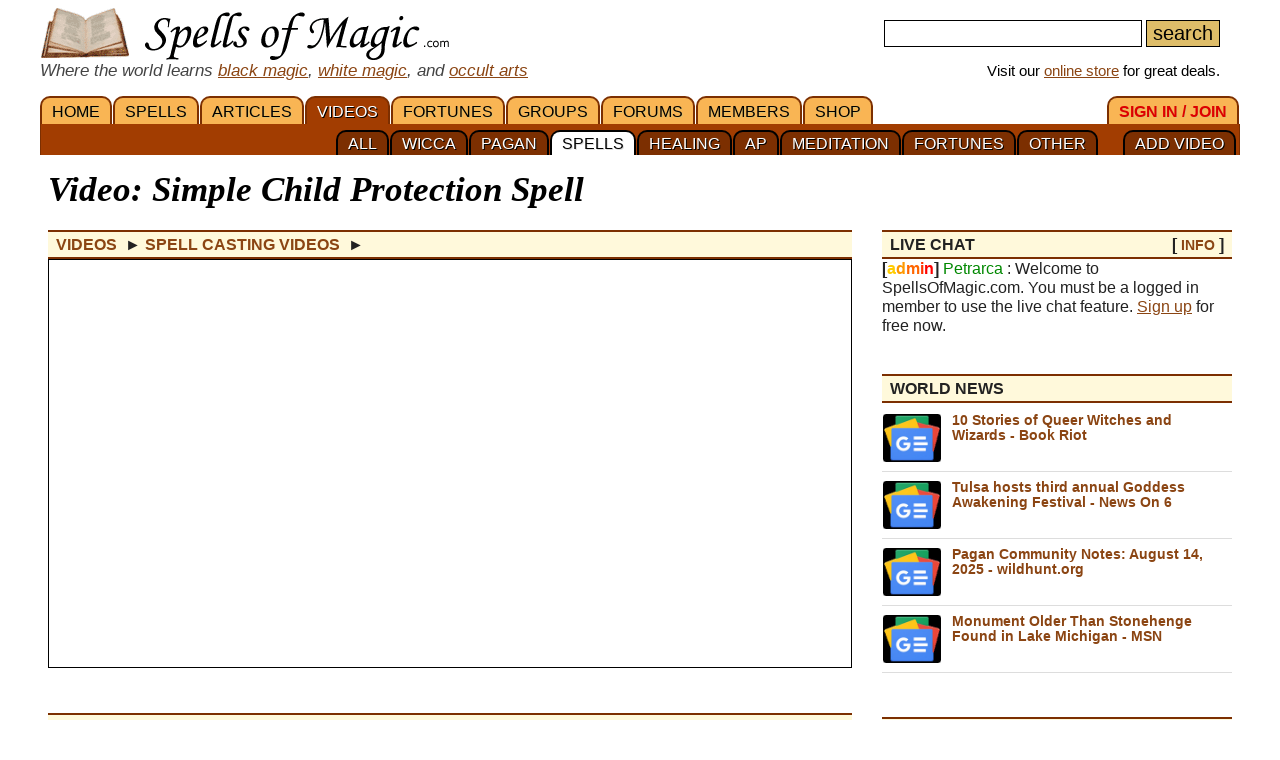

--- FILE ---
content_type: text/html; charset=iso-8859-1
request_url: https://www.spellsofmagic.com/videos.html?cat=casting&v=ZccXKTYaOVA
body_size: 27202
content:
<!DOCTYPE html>
<html lang='en' xmlns:og='http://ogp.me/ns#'>
<head>
<link href='/resources/template7an.css' type='text/css' rel='stylesheet'>
<link href='/resources/ad.css' type='text/css' rel='stylesheet'>
<style>
.cal, .cal2, .mt7 {contain:strict;}
</style>
<script src="/resources/template7af.js" async></script>
<!-- Google Tag Manager -->
<script>(function(w,d,s,l,i){w[l]=w[l]||[];w[l].push({'gtm.start':
new Date().getTime(),event:'gtm.js'});var f=d.getElementsByTagName(s)[0],
j=d.createElement(s),dl=l!='dataLayer'?'&l='+l:'';j.async=true;j.src=
'https://www.googletagmanager.com/gtm.js?id='+i+dl;f.parentNode.insertBefore(j,f);
})(window,document,'script','dataLayer','GTM-NVSNMM7');</script>
<!-- End Google Tag Manager -->
<!-- Global site tag (gtag.js) - Google Analytics -->
<script async src="https://www.googletagmanager.com/gtag/js?id=UA-1086511-1"></script>
<script>
window.dataLayer = window.dataLayer || [];
function gtag(){dataLayer.push(arguments);}
gtag('js', new Date());
gtag('config', 'UA-1086511-1');
gtag('config', 'AW-1071259565');
</script>
<link href='/i/h_bg2.png' rel=preload as='image' media='(min-width: 920px)'>
<link href='/images3/m6b.png' rel=preload as=image>
<link href='/favicon.ico' rel='icon'>
<link href='/manifest.json' rel='manifest'>
<link href='//tpc.googlesyndication.com' rel=preconnect>
<link href='//fonts.googleapis.com' rel=preconnect>
<link href='//fonts.gstatic.com' rel=preconnect>
<link href='//www.gstatic.com' rel=preconnect>
<title>Video: Simple Child Protection Spell</title>
<meta content="1LkRJafEbkh5bJIGf3OJJjCEM_o">
<meta name="google-site-verification" content="7VvzQ7FMfVSuUx3mQuChRRsHpsdxSDp1zGi8o2-dkjU">
<meta name="verify-v1" content="8J/KyA9ZQFH2CkL/rqMWbEW0fkwE95zNsBkkiA/OVIk=">
<meta name="y_key" content="da14b8837f14bd00">
<meta name="viewport" content="width=device-width, initial-scale=1">
<meta name="robots" content="all">
<meta name="description" content="Videos about magic, spell casting, newage and occult arts.">
<meta name="keywords" content="spells, magic, magic spells, online covens, ritual, magic supplies">
<meta name="title" content="Video: Simple Child Protection Spell">
<meta name="copyright" content="Copyright (c) 1997-2025 SoM Entertainment Inc.">
<meta name="twitter:card" content="summary">
<meta name="twitter:site" content="@spellsofmagicdc">
<meta property="og:title" content="Video: Simple Child Protection Spell">
<meta property="og:type" content="article">
<meta property="og:url" content="https://www.spellsofmagic.com/videos.html?cat=casting&v=ZccXKTYaOVA">
<meta property="og:image" content="https://www.spellsofmagic.com/images/ads/ad_160x160.gif">
<meta property="og:description" content="Videos about magic, spell casting, newage and occult arts.">
<meta property="og:site_name" content="SpellsOfMagic">
<meta name="theme-color" content="#A23D01">
<link href="https://www.spellsofmagic.com/images/ads/ad_160x160.gif" rel="image_src">
<link href="https://plus.google.com/102788444605387183599" rel="publisher">
<style>
.som_7_shop_link {
font-size:0.95em;
#background:#ffffff;
text-shadow: 0px 0px #000000;
border: 1px solid #000000;
}
</style>
<style>
.front-feature-video { width:33%;min-width:200px;flex:1;height:150px;display:block;margin:4px 6px 12px;border:1px solid #888888;position:relative;}
.front-feature-video .small {background:#ffffff;padding:6px 0 4px;width:100%;color:#000000;font-weight:bold;font-size:1em;position:absolute;bottom:0px;opacity:0.7}
.play7 {position:absolute;top:40px;background:url(/i/play7.png) no-repeat center center;width:100%;height:49px;opacity:0.8}
.playing7 {position:absolute;top:40px;background:url(/i/playing7.png) no-repeat center center;width:100%;height:49px;opacity:0.9}
.feature_video_wrapper { padding:0px 0px 0px;display:flex;flex-wrap:wrap;justify-content:space-between;}
</style>
<!-- Facebook Pixel Code --><script>!function(f,b,e,v,n,t,s){if(f.fbq)return;n=f.fbq=function(){n.callMethod?n.callMethod.apply(n,arguments):n.queue.push(arguments)};if(!f._fbq)f._fbq=n;n.push=n;n.loaded=!0;n.version='2.0';n.queue=[];t=b.createElement(e);t.async=!0;t.src=v;s=b.getElementsByTagName(e)[0];s.parentNode.insertBefore(t,s)}(window,document,'script','https://connect.facebook.net/en_US/fbevents.js'); fbq('init', '872060180085837'); fbq('track', 'PageView');</script><noscript> <img height="1" width="1" src="https://www.facebook.com/tr?id=872060180085837&ev=PageView&noscript=1"/></noscript><!-- End Facebook Pixel Code -->
</head>
<body itemscope itemtype='http://schema.org/WebPage'>
<!-- Google Tag Manager (noscript) -->
<noscript><iframe src="https://www.googletagmanager.com/ns.html?id=GTM-NVSNMM7"
height="0" width="0" style="display:none;visibility:hidden"></iframe></noscript>
<!-- End Google Tag Manager (noscript) -->
<header role=banner>
<div id='som_7_main_menu'>
<div class='wrapper7 main_menu_7_content'>
<div class='monly'>
<nav role='navigation'>
<div class='l som7_mobile2_menubar_logo'><a href='/' class=tdn><img src='/i/som_b.png' width=64 height=32 alt='FRONT PAGE' title='FRONT PAGE / HOME' class=som7_mobile2_menubar_img></a><!-- blank links to be picked up by googleweblight --><a href='/spells.html' title='SPELLS'></a><a href='/featured_articles.html' title='ARTICLES'></a><a href='/videos.html' title='VIDEOS'></a><a href='/fortunes.html' title='FORTUNES'></a><a href='/covens/' title='GROUPS'></a><a href='/forums.html' title='FORUMS'></a><a href='/members.html' title='MEMBERS'></a><a href='/shop.html' title='SHOP'></a><a href='/login.html' title='SIGN&nbsp;IN&nbsp;/&nbsp;JOIN'></a><a href='/add_video.html' title='ADD&nbsp;VIDEO'></a><a href='/videos.html?coven=0&cat=misc' title='OTHER'></a><a href='/videos.html?coven=0&cat=fortune' title='FORTUNES'></a><a href='/videos.html?coven=0&cat=meditation' title='MEDITATION'></a><a href='/videos.html?coven=0&cat=astral' title='AP'></a><a href='/videos.html?coven=0&cat=medicine' title='HEALING'></a><a href='/videos.html?coven=0&cat=casting' title='SPELLS'></a><a href='/videos.html?coven=0&cat=pagan' title='PAGAN'></a><a href='/videos.html?coven=0&cat=wicca' title='WICCA'></a><a href='/videos.html' title='ALL'></a></div>
<div class='mmbox l'><a href='#'><img src='/i/menu_1.png' onclick="return show_mobile_7_menu('mobile_main_menu_7');" width=19 height=20 alt='Menu' title='Menu' style='margin-top:4px'></a></div>
<div class='mmbox2 l'><a href='#' class=tdn onclick="return show_mobile_7_menu('mobile_submenu_7');"><div id='mmsmt'>videos</div><img src='/i/menu_1.png' width=17 height=18 alt='Sub-Menu' title='Sub-Menu'></a></div>
<div class='mmboxr r som7_mobile2_menubar_profile'><a href='#' onclick="return show_mobile_7_menu('mobile_search_7');"><img src='/i/search_7.png' width=26 height=28 alt='Search' title='Search'></a></div>
<div class='mmboxr r som7_mobile2_menubar_profile'><a href='/login.html'><img src='/i/profile_7a.png' width=26 height=28 alt='LOGIN / SIGNUP (Free)' title='LOGIN / SIGNUP (Free)'></a></div>
<div class=clear></div>
</nav>
</div>
<div class='donly'>
<div id='header-top-7a-left'>
<a href='/' id='top_logo_7a' class='i i_logo7a'></a>
<i><span style='color:#444444;font-size:1.1em'>Where the world learns <a href='/black_magic.html'>black magic</a>, <a href='/white_magic.html'>white magic</a>, and <a href='/newbie_central.html'>occult arts</a></span></i>
</div>
<div id='header-top-7a-right'>
<form action='/custom_search.html'>
<input name=search id='main_search_query_7a'>
<input type=submit value=search id='main_search_button_7a'>
</form>
<div id='visit_7a'>Visit our <a href='/shop.html'>online store</a> for great deals.</div>
</div>
<div class=clear style='margin-bottom:0px'></div>
</div>
</div>
</div><!-- end main menu -->
</header>
<div id=mobile_search_7>
<div id=mobile_search_box_7 role=search>
<form action='/custom_search.html'>
<input name=search id='main_search_query_7a'>
<input type=submit value=search id='main_search_button_7a'>
</form>
</div>
</div>
<nav id=mobile_main_menu_7 role=navigation>
<a href='/'>HOME&nbsp;<span class=black>&#9658;</span></a><a href='/spells.html'>SPELLS&nbsp;<span class=black>&#9658;</span></a><a href='/featured_articles.html'>ARTICLES&nbsp;<span class=black>&#9658;</span></a><a href='/videos.html'>VIDEOS&nbsp;<span class=black>&#9658;</span></a><a href='/fortunes.html'>FORTUNES&nbsp;<span class=black>&#9658;</span></a><a href='/covens/'>GROUPS&nbsp;<span class=black>&#9658;</span></a><a href='/forums.html'>FORUMS&nbsp;<span class=black>&#9658;</span></a><a href='/members.html'>MEMBERS&nbsp;<span class=black>&#9658;</span></a><a href='/shop.html'>SHOP&nbsp;<span class=black>&#9658;</span></a><a href='/shop.html'>SoM's ONLINE STORE&nbsp;<span class=black>&#9658;</span></a><a href='/login.html'>SIGN&nbsp;IN&nbsp;/&nbsp;JOIN&nbsp;<span class=black>&#9658;</span></a>
</nav>
<nav id=mobile_submenu_7 role=navigation>
<a href='/videos.html'>ALL&nbsp;<span class=black>&#9658;</span></a><a href='/videos.html?coven=0&cat=wicca'>WICCA&nbsp;<span class=black>&#9658;</span></a><a href='/videos.html?coven=0&cat=pagan'>PAGAN&nbsp;<span class=black>&#9658;</span></a><a href='/videos.html?coven=0&cat=casting'>SPELLS&nbsp;<span class=black>&#9658;</span></a><a href='/videos.html?coven=0&cat=medicine'>HEALING&nbsp;<span class=black>&#9658;</span></a><a href='/videos.html?coven=0&cat=astral'>AP&nbsp;<span class=black>&#9658;</span></a><a href='/videos.html?coven=0&cat=meditation'>MEDITATION&nbsp;<span class=black>&#9658;</span></a><a href='/videos.html?coven=0&cat=fortune'>FORTUNES&nbsp;<span class=black>&#9658;</span></a><a href='/videos.html?coven=0&cat=misc'>OTHER&nbsp;<span class=black>&#9658;</span></a><a href='/add_video.html'>ADD&nbsp;VIDEO&nbsp;<span class=black>&#9658;</span></a>
</nav>
<nav role='navigation' class='donly donlymenu7a'>
<div class='wrapper7'>
<a href='/' class='som_7_main_menu_item'>HOME</a><a href='/spells.html' class='som_7_main_menu_item'>SPELLS</a><a href='/featured_articles.html' class='som_7_main_menu_item'>ARTICLES</a><a href='/videos.html' class='som_7_main_menu_item som_7_main_menu_item_selected'>VIDEOS</a><a href='/fortunes.html' class='som_7_main_menu_item'>FORTUNES</a><a href='/covens/' class='som_7_main_menu_item'>GROUPS</a><a href='/forums.html' class='som_7_main_menu_item'>FORUMS</a><a href='/members.html' class='som_7_main_menu_item'>MEMBERS</a><a href='/shop.html' class='som_7_main_menu_item'>SHOP</a>
<a href='/login.html' class='som_7_main_menu_item som_7_main_menu_item_right'><span class='menu_7_red'>SIGN&nbsp;IN&nbsp;/&nbsp;JOIN</span></a>
</div>
<div class='wrapper7 menu_part_7a_sub'>
<a href='/add_video.html' class='som_7_sub_menu_item'>ADD&nbsp;VIDEO</a><div style='float:right'>&nbsp;&nbsp;&nbsp;&nbsp;&nbsp;&nbsp;</div><a href='/videos.html?coven=0&cat=misc' class='som_7_sub_menu_item'>OTHER</a><a href='/videos.html?coven=0&cat=fortune' class='som_7_sub_menu_item'>FORTUNES</a><a href='/videos.html?coven=0&cat=meditation' class='som_7_sub_menu_item'>MEDITATION</a><a href='/videos.html?coven=0&cat=astral' class='som_7_sub_menu_item'>AP</a><a href='/videos.html?coven=0&cat=medicine' class='som_7_sub_menu_item'>HEALING</a><a href='/videos.html?coven=0&cat=casting' class='som_7_sub_menu_item som_7_sub_menu_item_selected'>SPELLS</a><a href='/videos.html?coven=0&cat=pagan' class='som_7_sub_menu_item'>PAGAN</a><a href='/videos.html?coven=0&cat=wicca' class='som_7_sub_menu_item'>WICCA</a><a href='/videos.html' class='som_7_sub_menu_item'>ALL</a>
<div class=clear></div>
</div>
<!--
<div id='som_7_sub_menu'>
<div id='som_7_sub_menu_box'>
<div id='som_7_sub_menu_items' style='width:100%'>
</div>
</div>
</div>
-->
</nav>
<div class=clear></div>
<div id='som_7_content'>
<!--
<div class=monly style='padding:12px 0 6px;background-color:#debd69;text-align:center;'>
<a href='https://play.google.com/store/apps/details?id=spellsofmagic.com.numerology' style='text-decoration:none;color:#000000;font-weight:bold;font-size:1.1em'>Numerology: Beta Test our new app!!</a>
</div>
-->
<div class='wrapper7'>
<!-- old sidebar code here -->
<div class='left_page_7'>
<main role=main>
<div id=title><h1 class=title>Video: Simple Child Protection Spell</h1></div>
<div class=h itemprop=breadcrumb itemscope itemtype='http://schema.org/BreadcrumbList'>
<span itemprop='itemListElement' itemscope itemtype='http://schema.org/ListItem'><a href='/videos.html?coven=0&amp;cat=all' style='text-decoration:none' itemprop=item><span itemprop=name>Videos</span></a><meta itemprop=position content=1 /></span> &nbsp;&#9658;
<span itemprop='itemListElement' itemscope itemtype='http://schema.org/ListItem'><a href='/videos.html?coven=0&amp;cat=casting' style='text-decoration:none' itemprop=item><span itemprop=name>Spell Casting Videos</span></a><meta itemprop=position content=2 /></span> &nbsp;&#9658;
<!--
<span itemprop='itemListElement' itemscope itemtype='http://schema.org/ListItem'><span itemprop=name>Simple Child Protection Spell</span><meta itemprop=position content=3 /><meta itemprop=item content='https://www.spellsofmagic.com/videos.html?cat=casting&v=ZccXKTYaOVA' /></span>
-->
</div>
<div itemprop='mainEntity' itemscope itemtype='http://schema.org/WebPageElement'>
<div itemprop='video' itemscope itemtype='http://schema.org/VideoObject'>
<meta itemprop='height' content='400'>
<meta itemprop='width' content='100%'>
<meta itemprop='thumbnail' content='http://i3.ytimg.com/vi/ZccXKTYaOVA/default.jpg'>
<meta itemprop='thumbnailUrl' content='http://i3.ytimg.com/vi/ZccXKTYaOVA/default.jpg'>
<meta itemprop='uploadDate' content='Fri, 21 Jun 2013 04:33:51 GMT'>
<!-- <div class=h itemprop=name>Simple Child Protection Spell</div>-->
<div style='border:1px solid #000000;width:100%;'>
<object width="100%" height="400" class=dvideo><param name="movie" value="https://www.youtube.com/v/ZccXKTYaOVA&hl=en&fs=1"></param><param name="allowFullScreen" value="true"></param><param name="allowscriptaccess" value="always"></param><embed src="https://www.youtube.com/v/ZccXKTYaOVA&hl=en&fs=1" type="application/x-shockwave-flash" allowscriptaccess="always" allowfullscreen="true" width="100%" height="400" class=dvideo></embed></object>
<!--
<div style='padding:10px'>
<div style='display:flex;justify-content:space-between'>
<div>
<h3 itemprop=name>Simple Child Protection Spell</h3><br>
Youtube Channel: <a href='http://www.youtube.com/channel/UCSwnz2eOf-kTgbBAVyJlOVQ' target=_blank rel='author nofollow'>Autumn Moon</a><hr size=1><span itemprop='description'> This is an extremely simple child protection spell.</span>
</div>
<div></div>
</div>
</div>
-->
</div>
</div>
</div>
<br>
<div itemscope='' itemtype='http://schema.org/VideoGallery'><meta itemprop='image' content='https://www.spellsofmagic.com/images/ads/ad_160x160.gif'><meta itemprop=name content='Spell Casting Videos Videos'>
<div class=h>
<span><a href='/videos.html?coven=0&amp;cat=all' style='text-decoration:none'><span>Videos</span></a></span> &nbsp;&#9658;
<span><span>Spell Casting Videos</span></span>
</div>
<div itemprop=mainEntity itemscope itemtype='http://schema.org/ItemList'><meta itemprop='image' content='https://www.spellsofmagic.com/images/ads/ad_160x160.gif'><meta itemprop=name content='Spell Casting Videos Videos'>
<div class=feature_video_wrapper>
<a href='/videos.html?cat=casting&amp;v=PQgJ1AWlU2w' class='front-feature-video' title='' style='background:url(http://i3.ytimg.com/vi/PQgJ1AWlU2w/hqdefault.jpg) center center;background-size:cover;' itemprop='itemListElement' itemscope itemtype='http://schema.org/ListItem'>
<meta content='/videos.html?cat=casting&amp;v=PQgJ1AWlU2w' name=url>
<meta name=image content='http://i3.ytimg.com/vi/PQgJ1AWlU2w/hqdefault.jpg'>
<div class=play7></div>
<!--
<div class='small tac' style='line-height:1.1em;font-weight:bold'><span itemprop=name>I just realized that the energy in 2021 is wha</span><br><span style='font-size:0.8em'>Wood Dweller</span></div>
-->
<meta itemprop=position content=1 />
</a>
<!--
<div class='vcols3 l tac' itemprop='itemListElement' itemscope itemtype='http://schema.org/ListItem'>
<a href='/videos.html?cat=casting&amp;v=PQgJ1AWlU2w' class='vidselect' itemprop=url>
<img src='http://i3.ytimg.com/vi/PQgJ1AWlU2w/hqdefault.jpg' width=190 height=143 border=1 alt='Magic Video' title='I just realized that the energy in 2021 is what Iâ€™m needing most in this moment. FEMININITY ALTAR' itemprop=image>
<div class='small tal' style='line-height:1.1em;font-weight:bold' itemprop=name>I just realized that the energy in 2021 is wha</div>
<div class='small faded tal'>Wood Dweller</div>
<meta itemprop=position content=1 />
</a>
</div>
-->
<a href='/videos.html?cat=casting&amp;v=fhoV9P83qZo' class='front-feature-video' title='' style='background:url(http://i3.ytimg.com/vi/fhoV9P83qZo/hqdefault.jpg) center center;background-size:cover;' itemprop='itemListElement' itemscope itemtype='http://schema.org/ListItem'>
<meta content='/videos.html?cat=casting&amp;v=fhoV9P83qZo' name=url>
<meta name=image content='http://i3.ytimg.com/vi/fhoV9P83qZo/hqdefault.jpg'>
<div class=play7></div>
<!--
<div class='small tac' style='line-height:1.1em;font-weight:bold'><span itemprop=name>Black Salt</span><br><span style='font-size:0.8em'>Wood Dweller</span></div>
-->
<meta itemprop=position content=2 />
</a>
<!--
<div class='vcols3 l tac' itemprop='itemListElement' itemscope itemtype='http://schema.org/ListItem'>
<a href='/videos.html?cat=casting&amp;v=fhoV9P83qZo' class='vidselect' itemprop=url>
<img src='http://i3.ytimg.com/vi/fhoV9P83qZo/hqdefault.jpg' width=190 height=143 border=1 alt='Magic Video' title='Black Salt' itemprop=image>
<div class='small tal' style='line-height:1.1em;font-weight:bold' itemprop=name>Black Salt</div>
<div class='small faded tal'>Wood Dweller</div>
<meta itemprop=position content=2 />
</a>
</div>
-->
<a href='/videos.html?cat=casting&amp;v=VQFvkXEQmfw' class='front-feature-video' title='' style='background:url(http://i3.ytimg.com/vi/VQFvkXEQmfw/hqdefault.jpg) center center;background-size:cover;' itemprop='itemListElement' itemscope itemtype='http://schema.org/ListItem'>
<meta content='/videos.html?cat=casting&amp;v=VQFvkXEQmfw' name=url>
<meta name=image content='http://i3.ytimg.com/vi/VQFvkXEQmfw/hqdefault.jpg'>
<div class=play7></div>
<!--
<div class='small tac' style='line-height:1.1em;font-weight:bold'><span itemprop=name>Candle Magick: Itâ€™s More than You Think! ðŸ•</span><br><span style='font-size:0.8em'>Ezahx</span></div>
-->
<meta itemprop=position content=3 />
</a>
<!--
<div class='vcols3 l tac' itemprop='itemListElement' itemscope itemtype='http://schema.org/ListItem'>
<a href='/videos.html?cat=casting&amp;v=VQFvkXEQmfw' class='vidselect' itemprop=url>
<img src='http://i3.ytimg.com/vi/VQFvkXEQmfw/hqdefault.jpg' width=190 height=143 border=1 alt='Magic Video' title='Candle Magick: Itâ€™s More than You Think! ðŸ•¯ï¸| WITCHCRAFT 101' itemprop=image>
<div class='small tal' style='line-height:1.1em;font-weight:bold' itemprop=name>Candle Magick: Itâ€™s More than You Think! ðŸ•</div>
<div class='small faded tal'>Ezahx</div>
<meta itemprop=position content=3 />
</a>
</div>
-->
<a href='/videos.html?cat=casting&amp;v=53ZNquq4CXk' class='front-feature-video' title='' style='background:url(http://i3.ytimg.com/vi/53ZNquq4CXk/hqdefault.jpg) center center;background-size:cover;' itemprop='itemListElement' itemscope itemtype='http://schema.org/ListItem'>
<meta content='/videos.html?cat=casting&amp;v=53ZNquq4CXk' name=url>
<meta name=image content='http://i3.ytimg.com/vi/53ZNquq4CXk/hqdefault.jpg'>
<div class=play7></div>
<!--
<div class='small tac' style='line-height:1.1em;font-weight:bold'><span itemprop=name>Color Magick: What You Need to Know | WITCHCRA</span><br><span style='font-size:0.8em'>Ezahx</span></div>
-->
<meta itemprop=position content=4 />
</a>
<!--
<div class='vcols3 l tac' itemprop='itemListElement' itemscope itemtype='http://schema.org/ListItem'>
<a href='/videos.html?cat=casting&amp;v=53ZNquq4CXk' class='vidselect' itemprop=url>
<img src='http://i3.ytimg.com/vi/53ZNquq4CXk/hqdefault.jpg' width=190 height=143 border=1 alt='Magic Video' title='Color Magick: What You Need to Know | WITCHCRAFT 101' itemprop=image>
<div class='small tal' style='line-height:1.1em;font-weight:bold' itemprop=name>Color Magick: What You Need to Know | WITCHCRA</div>
<div class='small faded tal'>Ezahx</div>
<meta itemprop=position content=4 />
</a>
</div>
-->
<a href='/videos.html?cat=casting&amp;v=oAld-W9spEA' class='front-feature-video' title='' style='background:url(http://i3.ytimg.com/vi/oAld-W9spEA/hqdefault.jpg) center center;background-size:cover;' itemprop='itemListElement' itemscope itemtype='http://schema.org/ListItem'>
<meta content='/videos.html?cat=casting&amp;v=oAld-W9spEA' name=url>
<meta name=image content='http://i3.ytimg.com/vi/oAld-W9spEA/hqdefault.jpg'>
<div class=play7></div>
<!--
<div class='small tac' style='line-height:1.1em;font-weight:bold'><span itemprop=name>Ars Notoria [Solomonic Magic - Full Grimoire]</span><br><span style='font-size:0.8em'>The Modern Hermeticist</span></div>
-->
<meta itemprop=position content=5 />
</a>
<!--
<div class='vcols3 l tac' itemprop='itemListElement' itemscope itemtype='http://schema.org/ListItem'>
<a href='/videos.html?cat=casting&amp;v=oAld-W9spEA' class='vidselect' itemprop=url>
<img src='http://i3.ytimg.com/vi/oAld-W9spEA/hqdefault.jpg' width=190 height=143 border=1 alt='Magic Video' title='Ars Notoria [Solomonic Magic - Full Grimoire]' itemprop=image>
<div class='small tal' style='line-height:1.1em;font-weight:bold' itemprop=name>Ars Notoria [Solomonic Magic - Full Grimoire]</div>
<div class='small faded tal'>The Modern Hermeticist</div>
<meta itemprop=position content=5 />
</a>
</div>
-->
<a href='/videos.html?cat=casting&amp;v=B9AH439k-rU' class='front-feature-video' title='' style='background:url(http://i3.ytimg.com/vi/B9AH439k-rU/hqdefault.jpg) center center;background-size:cover;' itemprop='itemListElement' itemscope itemtype='http://schema.org/ListItem'>
<meta content='/videos.html?cat=casting&amp;v=B9AH439k-rU' name=url>
<meta name=image content='http://i3.ytimg.com/vi/B9AH439k-rU/hqdefault.jpg'>
<div class=play7></div>
<!--
<div class='small tac' style='line-height:1.1em;font-weight:bold'><span itemprop=name>How to Pray the Santa Muerte Rosary</span><br><span style='font-size:0.8em'>Santa Muerte Magick</span></div>
-->
<meta itemprop=position content=6 />
</a>
<!--
<div class='vcols3 l tac' itemprop='itemListElement' itemscope itemtype='http://schema.org/ListItem'>
<a href='/videos.html?cat=casting&amp;v=B9AH439k-rU' class='vidselect' itemprop=url>
<img src='http://i3.ytimg.com/vi/B9AH439k-rU/hqdefault.jpg' width=190 height=143 border=1 alt='Magic Video' title='How to Pray the Santa Muerte Rosary' itemprop=image>
<div class='small tal' style='line-height:1.1em;font-weight:bold' itemprop=name>How to Pray the Santa Muerte Rosary</div>
<div class='small faded tal'>Santa Muerte Magick</div>
<meta itemprop=position content=6 />
</a>
</div>
-->
<a href='/videos.html?cat=casting&amp;v=wMJ-2uK3Qxk' class='front-feature-video' title='' style='background:url(http://i3.ytimg.com/vi/wMJ-2uK3Qxk/hqdefault.jpg) center center;background-size:cover;' itemprop='itemListElement' itemscope itemtype='http://schema.org/ListItem'>
<meta content='/videos.html?cat=casting&amp;v=wMJ-2uK3Qxk' name=url>
<meta name=image content='http://i3.ytimg.com/vi/wMJ-2uK3Qxk/hqdefault.jpg'>
<div class=play7></div>
<!--
<div class='small tac' style='line-height:1.1em;font-weight:bold'><span itemprop=name>Visualization for Witchcraft, Magick, and Mani</span><br><span style='font-size:0.8em'>Bewitching.Bemused</span></div>
-->
<meta itemprop=position content=7 />
</a>
<!--
<div class='vcols3 l tac' itemprop='itemListElement' itemscope itemtype='http://schema.org/ListItem'>
<a href='/videos.html?cat=casting&amp;v=wMJ-2uK3Qxk' class='vidselect' itemprop=url>
<img src='http://i3.ytimg.com/vi/wMJ-2uK3Qxk/hqdefault.jpg' width=190 height=143 border=1 alt='Magic Video' title='Visualization for Witchcraft, Magick, and Manifestation' itemprop=image>
<div class='small tal' style='line-height:1.1em;font-weight:bold' itemprop=name>Visualization for Witchcraft, Magick, and Mani</div>
<div class='small faded tal'>Bewitching.Bemused</div>
<meta itemprop=position content=7 />
</a>
</div>
-->
<a href='/videos.html?cat=casting&amp;v=zcqMCIgrFo4' class='front-feature-video' title='' style='background:url(http://i3.ytimg.com/vi/zcqMCIgrFo4/hqdefault.jpg) center center;background-size:cover;' itemprop='itemListElement' itemscope itemtype='http://schema.org/ListItem'>
<meta content='/videos.html?cat=casting&amp;v=zcqMCIgrFo4' name=url>
<meta name=image content='http://i3.ytimg.com/vi/zcqMCIgrFo4/hqdefault.jpg'>
<div class=play7></div>
<!--
<div class='small tac' style='line-height:1.1em;font-weight:bold'><span itemprop=name>Self-love Candle Spell</span><br><span style='font-size:0.8em'>Bewitching.Bemused</span></div>
-->
<meta itemprop=position content=8 />
</a>
<!--
<div class='vcols3 l tac' itemprop='itemListElement' itemscope itemtype='http://schema.org/ListItem'>
<a href='/videos.html?cat=casting&amp;v=zcqMCIgrFo4' class='vidselect' itemprop=url>
<img src='http://i3.ytimg.com/vi/zcqMCIgrFo4/hqdefault.jpg' width=190 height=143 border=1 alt='Magic Video' title='Self-love Candle Spell' itemprop=image>
<div class='small tal' style='line-height:1.1em;font-weight:bold' itemprop=name>Self-love Candle Spell</div>
<div class='small faded tal'>Bewitching.Bemused</div>
<meta itemprop=position content=8 />
</a>
</div>
-->
<a href='/videos.html?cat=casting&amp;v=4yg30zNyAKU' class='front-feature-video' title='' style='background:url(http://i3.ytimg.com/vi/4yg30zNyAKU/hqdefault.jpg) center center;background-size:cover;' itemprop='itemListElement' itemscope itemtype='http://schema.org/ListItem'>
<meta content='/videos.html?cat=casting&amp;v=4yg30zNyAKU' name=url>
<meta name=image content='http://i3.ytimg.com/vi/4yg30zNyAKU/hqdefault.jpg'>
<div class=play7></div>
<!--
<div class='small tac' style='line-height:1.1em;font-weight:bold'><span itemprop=name>Introduction to Magical Protection - Witchcraf</span><br><span style='font-size:0.8em'>Bewitching.Bemused</span></div>
-->
<meta itemprop=position content=9 />
</a>
<!--
<div class='vcols3 l tac' itemprop='itemListElement' itemscope itemtype='http://schema.org/ListItem'>
<a href='/videos.html?cat=casting&amp;v=4yg30zNyAKU' class='vidselect' itemprop=url>
<img src='http://i3.ytimg.com/vi/4yg30zNyAKU/hqdefault.jpg' width=190 height=143 border=1 alt='Magic Video' title='Introduction to Magical Protection - Witchcraft Basics' itemprop=image>
<div class='small tal' style='line-height:1.1em;font-weight:bold' itemprop=name>Introduction to Magical Protection - Witchcraf</div>
<div class='small faded tal'>Bewitching.Bemused</div>
<meta itemprop=position content=9 />
</a>
</div>
-->
<a href='/videos.html?cat=casting&amp;v=D0fOc1A58rY' class='front-feature-video' title='' style='background:url(http://i3.ytimg.com/vi/D0fOc1A58rY/hqdefault.jpg) center center;background-size:cover;' itemprop='itemListElement' itemscope itemtype='http://schema.org/ListItem'>
<meta content='/videos.html?cat=casting&amp;v=D0fOc1A58rY' name=url>
<meta name=image content='http://i3.ytimg.com/vi/D0fOc1A58rY/hqdefault.jpg'>
<div class=play7></div>
<!--
<div class='small tac' style='line-height:1.1em;font-weight:bold'><span itemprop=name>Chaos Magick: What It Is and How to Practice</span><br><span style='font-size:0.8em'>Bewitching.Bemused</span></div>
-->
<meta itemprop=position content=10 />
</a>
<!--
<div class='vcols3 l tac' itemprop='itemListElement' itemscope itemtype='http://schema.org/ListItem'>
<a href='/videos.html?cat=casting&amp;v=D0fOc1A58rY' class='vidselect' itemprop=url>
<img src='http://i3.ytimg.com/vi/D0fOc1A58rY/hqdefault.jpg' width=190 height=143 border=1 alt='Magic Video' title='Chaos Magick: What It Is and How to Practice' itemprop=image>
<div class='small tal' style='line-height:1.1em;font-weight:bold' itemprop=name>Chaos Magick: What It Is and How to Practice</div>
<div class='small faded tal'>Bewitching.Bemused</div>
<meta itemprop=position content=10 />
</a>
</div>
-->
<a href='/videos.html?cat=casting&amp;v=LAFxeNDmmi8' class='front-feature-video' title='' style='background:url(http://i3.ytimg.com/vi/LAFxeNDmmi8/hqdefault.jpg) center center;background-size:cover;' itemprop='itemListElement' itemscope itemtype='http://schema.org/ListItem'>
<meta content='/videos.html?cat=casting&amp;v=LAFxeNDmmi8' name=url>
<meta name=image content='http://i3.ytimg.com/vi/LAFxeNDmmi8/hqdefault.jpg'>
<div class=play7></div>
<!--
<div class='small tac' style='line-height:1.1em;font-weight:bold'><span itemprop=name>Must-Haves for a Beginner's Magick Kit</span><br><span style='font-size:0.8em'>Bewitching.Bemused</span></div>
-->
<meta itemprop=position content=11 />
</a>
<!--
<div class='vcols3 l tac' itemprop='itemListElement' itemscope itemtype='http://schema.org/ListItem'>
<a href='/videos.html?cat=casting&amp;v=LAFxeNDmmi8' class='vidselect' itemprop=url>
<img src='http://i3.ytimg.com/vi/LAFxeNDmmi8/hqdefault.jpg' width=190 height=143 border=1 alt='Magic Video' title='Must-Haves for a Beginner&#39;s Magick Kit' itemprop=image>
<div class='small tal' style='line-height:1.1em;font-weight:bold' itemprop=name>Must-Haves for a Beginner's Magick Kit</div>
<div class='small faded tal'>Bewitching.Bemused</div>
<meta itemprop=position content=11 />
</a>
</div>
-->
<a href='/videos.html?cat=casting&amp;v=x4M8C5eHt4Y' class='front-feature-video' title='' style='background:url(http://i3.ytimg.com/vi/x4M8C5eHt4Y/hqdefault.jpg) center center;background-size:cover;' itemprop='itemListElement' itemscope itemtype='http://schema.org/ListItem'>
<meta content='/videos.html?cat=casting&amp;v=x4M8C5eHt4Y' name=url>
<meta name=image content='http://i3.ytimg.com/vi/x4M8C5eHt4Y/hqdefault.jpg'>
<div class=play7></div>
<!--
<div class='small tac' style='line-height:1.1em;font-weight:bold'><span itemprop=name>Goetia Demon Summoning and Ceremonial Magic</span><br><span style='font-size:0.8em'>Black Witch Coven</span></div>
-->
<meta itemprop=position content=12 />
</a>
<!--
<div class='vcols3 l tac' itemprop='itemListElement' itemscope itemtype='http://schema.org/ListItem'>
<a href='/videos.html?cat=casting&amp;v=x4M8C5eHt4Y' class='vidselect' itemprop=url>
<img src='http://i3.ytimg.com/vi/x4M8C5eHt4Y/hqdefault.jpg' width=190 height=143 border=1 alt='Magic Video' title='Goetia Demon Summoning and Ceremonial Magic' itemprop=image>
<div class='small tal' style='line-height:1.1em;font-weight:bold' itemprop=name>Goetia Demon Summoning and Ceremonial Magic</div>
<div class='small faded tal'>Black Witch Coven</div>
<meta itemprop=position content=12 />
</a>
</div>
-->
<div style='display:block;width:100%'><a class=fpfeaturereadmore href='#' onclick="document.getElementById('hidden_block_'+0).style.display='flex'; document.getElementById('hidden_block_more_'+0).style.display='none'; return false;" id='hidden_block_more_0'>Load More Videos....</a></div><div id='hidden_block_0' class='feature_video_wrapper' style='display:none'>
<a href='/videos.html?cat=casting&amp;v=ZtA7g5b8Jgg' class='front-feature-video' title='' style='background:url(http://i3.ytimg.com/vi/ZtA7g5b8Jgg/hqdefault.jpg) center center;background-size:cover;' itemprop='itemListElement' itemscope itemtype='http://schema.org/ListItem'>
<meta content='/videos.html?cat=casting&amp;v=ZtA7g5b8Jgg' name=url>
<meta name=image content='http://i3.ytimg.com/vi/ZtA7g5b8Jgg/hqdefault.jpg'>
<div class=play7></div>
<!--
<div class='small tac' style='line-height:1.1em;font-weight:bold'><span itemprop=name>How to Make & Use Black Salt</span><br><span style='font-size:0.8em'>Bewitching.Bemused</span></div>
-->
<meta itemprop=position content=13 />
</a>
<!--
<div class='vcols3 l tac' itemprop='itemListElement' itemscope itemtype='http://schema.org/ListItem'>
<a href='/videos.html?cat=casting&amp;v=ZtA7g5b8Jgg' class='vidselect' itemprop=url>
<img src='http://i3.ytimg.com/vi/ZtA7g5b8Jgg/hqdefault.jpg' width=190 height=143 border=1 alt='Magic Video' title='How to Make & Use Black Salt' itemprop=image>
<div class='small tal' style='line-height:1.1em;font-weight:bold' itemprop=name>How to Make & Use Black Salt</div>
<div class='small faded tal'>Bewitching.Bemused</div>
<meta itemprop=position content=13 />
</a>
</div>
-->
<a href='/videos.html?cat=casting&amp;v=RHqKnDD9k9M' class='front-feature-video' title='' style='background:url(http://i3.ytimg.com/vi/RHqKnDD9k9M/hqdefault.jpg) center center;background-size:cover;' itemprop='itemListElement' itemscope itemtype='http://schema.org/ListItem'>
<meta content='/videos.html?cat=casting&amp;v=RHqKnDD9k9M' name=url>
<meta name=image content='http://i3.ytimg.com/vi/RHqKnDD9k9M/hqdefault.jpg'>
<div class=play7></div>
<!--
<div class='small tac' style='line-height:1.1em;font-weight:bold'><span itemprop=name>Moon Phases & Associations + Magic Journal GIV</span><br><span style='font-size:0.8em'>Bewitching.Bemused</span></div>
-->
<meta itemprop=position content=14 />
</a>
<!--
<div class='vcols3 l tac' itemprop='itemListElement' itemscope itemtype='http://schema.org/ListItem'>
<a href='/videos.html?cat=casting&amp;v=RHqKnDD9k9M' class='vidselect' itemprop=url>
<img src='http://i3.ytimg.com/vi/RHqKnDD9k9M/hqdefault.jpg' width=190 height=143 border=1 alt='Magic Video' title='Moon Phases & Associations + Magic Journal GIVEAWAY' itemprop=image>
<div class='small tal' style='line-height:1.1em;font-weight:bold' itemprop=name>Moon Phases & Associations + Magic Journal GIV</div>
<div class='small faded tal'>Bewitching.Bemused</div>
<meta itemprop=position content=14 />
</a>
</div>
-->
<a href='/videos.html?cat=casting&amp;v=KrFZzaHQDIk' class='front-feature-video' title='' style='background:url(http://i3.ytimg.com/vi/KrFZzaHQDIk/hqdefault.jpg) center center;background-size:cover;' itemprop='itemListElement' itemscope itemtype='http://schema.org/ListItem'>
<meta content='/videos.html?cat=casting&amp;v=KrFZzaHQDIk' name=url>
<meta name=image content='http://i3.ytimg.com/vi/KrFZzaHQDIk/hqdefault.jpg'>
<div class=play7></div>
<!--
<div class='small tac' style='line-height:1.1em;font-weight:bold'><span itemprop=name>THE MAGIC OF CELTIC KNOTS - Symbolism, history</span><br><span style='font-size:0.8em'>Rica</span></div>
-->
<meta itemprop=position content=15 />
</a>
<!--
<div class='vcols3 l tac' itemprop='itemListElement' itemscope itemtype='http://schema.org/ListItem'>
<a href='/videos.html?cat=casting&amp;v=KrFZzaHQDIk' class='vidselect' itemprop=url>
<img src='http://i3.ytimg.com/vi/KrFZzaHQDIk/hqdefault.jpg' width=190 height=143 border=1 alt='Magic Video' title='THE MAGIC OF CELTIC KNOTS - Symbolism, history, meaning~' itemprop=image>
<div class='small tal' style='line-height:1.1em;font-weight:bold' itemprop=name>THE MAGIC OF CELTIC KNOTS - Symbolism, history</div>
<div class='small faded tal'>Rica</div>
<meta itemprop=position content=15 />
</a>
</div>
-->
<a href='/videos.html?cat=casting&amp;v=gzGM0SRFJik' class='front-feature-video' title='' style='background:url(http://i3.ytimg.com/vi/gzGM0SRFJik/hqdefault.jpg) center center;background-size:cover;' itemprop='itemListElement' itemscope itemtype='http://schema.org/ListItem'>
<meta content='/videos.html?cat=casting&amp;v=gzGM0SRFJik' name=url>
<meta name=image content='http://i3.ytimg.com/vi/gzGM0SRFJik/hqdefault.jpg'>
<div class=play7></div>
<!--
<div class='small tac' style='line-height:1.1em;font-weight:bold'><span itemprop=name>IRISH PAGANISM, Wicca, Druidry, Fairies with D</span><br><span style='font-size:0.8em'>Angela's Symposium</span></div>
-->
<meta itemprop=position content=16 />
</a>
<!--
<div class='vcols3 l tac' itemprop='itemListElement' itemscope itemtype='http://schema.org/ListItem'>
<a href='/videos.html?cat=casting&amp;v=gzGM0SRFJik' class='vidselect' itemprop=url>
<img src='http://i3.ytimg.com/vi/gzGM0SRFJik/hqdefault.jpg' width=190 height=143 border=1 alt='Magic Video' title='IRISH PAGANISM, Wicca, Druidry, Fairies with Dr Jenny Butler' itemprop=image>
<div class='small tal' style='line-height:1.1em;font-weight:bold' itemprop=name>IRISH PAGANISM, Wicca, Druidry, Fairies with D</div>
<div class='small faded tal'>Angela's Symposium</div>
<meta itemprop=position content=16 />
</a>
</div>
-->
<a href='/videos.html?cat=casting&amp;v=rd4cyC0HxaY' class='front-feature-video' title='' style='background:url(http://i3.ytimg.com/vi/rd4cyC0HxaY/hqdefault.jpg) center center;background-size:cover;' itemprop='itemListElement' itemscope itemtype='http://schema.org/ListItem'>
<meta content='/videos.html?cat=casting&amp;v=rd4cyC0HxaY' name=url>
<meta name=image content='http://i3.ytimg.com/vi/rd4cyC0HxaY/hqdefault.jpg'>
<div class=play7></div>
<!--
<div class='small tac' style='line-height:1.1em;font-weight:bold'><span itemprop=name>Chapter 1.9 || Rules of Magick || School of Ma</span><br><span style='font-size:0.8em'>Elena Enchanted</span></div>
-->
<meta itemprop=position content=17 />
</a>
<!--
<div class='vcols3 l tac' itemprop='itemListElement' itemscope itemtype='http://schema.org/ListItem'>
<a href='/videos.html?cat=casting&amp;v=rd4cyC0HxaY' class='vidselect' itemprop=url>
<img src='http://i3.ytimg.com/vi/rd4cyC0HxaY/hqdefault.jpg' width=190 height=143 border=1 alt='Magic Video' title='Chapter 1.9 || Rules of Magick || School of Magick and Mysteries' itemprop=image>
<div class='small tal' style='line-height:1.1em;font-weight:bold' itemprop=name>Chapter 1.9 || Rules of Magick || School of Ma</div>
<div class='small faded tal'>Elena Enchanted</div>
<meta itemprop=position content=17 />
</a>
</div>
-->
<a href='/videos.html?cat=casting&amp;v=VyZQmJXOj3A' class='front-feature-video' title='' style='background:url(http://i3.ytimg.com/vi/VyZQmJXOj3A/hqdefault.jpg) center center;background-size:cover;' itemprop='itemListElement' itemscope itemtype='http://schema.org/ListItem'>
<meta content='/videos.html?cat=casting&amp;v=VyZQmJXOj3A' name=url>
<meta name=image content='http://i3.ytimg.com/vi/VyZQmJXOj3A/hqdefault.jpg'>
<div class=play7></div>
<!--
<div class='small tac' style='line-height:1.1em;font-weight:bold'><span itemprop=name>Why You NEED to Keep a Magic Journal and a Rec</span><br><span style='font-size:0.8em'>Bewitching.Bemused</span></div>
-->
<meta itemprop=position content=18 />
</a>
<!--
<div class='vcols3 l tac' itemprop='itemListElement' itemscope itemtype='http://schema.org/ListItem'>
<a href='/videos.html?cat=casting&amp;v=VyZQmJXOj3A' class='vidselect' itemprop=url>
<img src='http://i3.ytimg.com/vi/VyZQmJXOj3A/hqdefault.jpg' width=190 height=143 border=1 alt='Magic Video' title='Why You NEED to Keep a Magic Journal and a Record of Your Spells' itemprop=image>
<div class='small tal' style='line-height:1.1em;font-weight:bold' itemprop=name>Why You NEED to Keep a Magic Journal and a Rec</div>
<div class='small faded tal'>Bewitching.Bemused</div>
<meta itemprop=position content=18 />
</a>
</div>
-->
<a href='/videos.html?cat=casting&amp;v=QIrmt8iRES4' class='front-feature-video' title='' style='background:url(http://i3.ytimg.com/vi/QIrmt8iRES4/hqdefault.jpg) center center;background-size:cover;' itemprop='itemListElement' itemscope itemtype='http://schema.org/ListItem'>
<meta content='/videos.html?cat=casting&amp;v=QIrmt8iRES4' name=url>
<meta name=image content='http://i3.ytimg.com/vi/QIrmt8iRES4/hqdefault.jpg'>
<div class=play7></div>
<!--
<div class='small tac' style='line-height:1.1em;font-weight:bold'><span itemprop=name>Chapter 1.4 || Who can be a Witch || School of</span><br><span style='font-size:0.8em'>Elena Enchanted</span></div>
-->
<meta itemprop=position content=19 />
</a>
<!--
<div class='vcols3 l tac' itemprop='itemListElement' itemscope itemtype='http://schema.org/ListItem'>
<a href='/videos.html?cat=casting&amp;v=QIrmt8iRES4' class='vidselect' itemprop=url>
<img src='http://i3.ytimg.com/vi/QIrmt8iRES4/hqdefault.jpg' width=190 height=143 border=1 alt='Magic Video' title='Chapter 1.4 || Who can be a Witch || School of Magick and Mysteries' itemprop=image>
<div class='small tal' style='line-height:1.1em;font-weight:bold' itemprop=name>Chapter 1.4 || Who can be a Witch || School of</div>
<div class='small faded tal'>Elena Enchanted</div>
<meta itemprop=position content=19 />
</a>
</div>
-->
<a href='/videos.html?cat=casting&amp;v=EYf5ZUC8WMU' class='front-feature-video' title='' style='background:url(http://i3.ytimg.com/vi/EYf5ZUC8WMU/hqdefault.jpg) center center;background-size:cover;' itemprop='itemListElement' itemscope itemtype='http://schema.org/ListItem'>
<meta content='/videos.html?cat=casting&amp;v=EYf5ZUC8WMU' name=url>
<meta name=image content='http://i3.ytimg.com/vi/EYf5ZUC8WMU/hqdefault.jpg'>
<div class=play7></div>
<!--
<div class='small tac' style='line-height:1.1em;font-weight:bold'><span itemprop=name>Chapter 1.1 || Introduction || School of Magic</span><br><span style='font-size:0.8em'>Elena Enchanted</span></div>
-->
<meta itemprop=position content=20 />
</a>
<!--
<div class='vcols3 l tac' itemprop='itemListElement' itemscope itemtype='http://schema.org/ListItem'>
<a href='/videos.html?cat=casting&amp;v=EYf5ZUC8WMU' class='vidselect' itemprop=url>
<img src='http://i3.ytimg.com/vi/EYf5ZUC8WMU/hqdefault.jpg' width=190 height=143 border=1 alt='Magic Video' title='Chapter 1.1 || Introduction || School of Magick and Mysteries' itemprop=image>
<div class='small tal' style='line-height:1.1em;font-weight:bold' itemprop=name>Chapter 1.1 || Introduction || School of Magic</div>
<div class='small faded tal'>Elena Enchanted</div>
<meta itemprop=position content=20 />
</a>
</div>
-->
<a href='/videos.html?cat=casting&amp;v=ucy0NltRjOc' class='front-feature-video' title='' style='background:url(http://i3.ytimg.com/vi/ucy0NltRjOc/hqdefault.jpg) center center;background-size:cover;' itemprop='itemListElement' itemscope itemtype='http://schema.org/ListItem'>
<meta content='/videos.html?cat=casting&amp;v=ucy0NltRjOc' name=url>
<meta name=image content='http://i3.ytimg.com/vi/ucy0NltRjOc/hqdefault.jpg'>
<div class=play7></div>
<!--
<div class='small tac' style='line-height:1.1em;font-weight:bold'><span itemprop=name>The Basics on a Witches Book of Shadows || How</span><br><span style='font-size:0.8em'>Elena Enchanted</span></div>
-->
<meta itemprop=position content=21 />
</a>
<!--
<div class='vcols3 l tac' itemprop='itemListElement' itemscope itemtype='http://schema.org/ListItem'>
<a href='/videos.html?cat=casting&amp;v=ucy0NltRjOc' class='vidselect' itemprop=url>
<img src='http://i3.ytimg.com/vi/ucy0NltRjOc/hqdefault.jpg' width=190 height=143 border=1 alt='Magic Video' title='The Basics on a Witches Book of Shadows || How to start, what to add, and simple tips || GIVEAWAY' itemprop=image>
<div class='small tal' style='line-height:1.1em;font-weight:bold' itemprop=name>The Basics on a Witches Book of Shadows || How</div>
<div class='small faded tal'>Elena Enchanted</div>
<meta itemprop=position content=21 />
</a>
</div>
-->
<a href='/videos.html?cat=casting&amp;v=Cu9qEYNcNdM' class='front-feature-video' title='' style='background:url(http://i3.ytimg.com/vi/Cu9qEYNcNdM/hqdefault.jpg) center center;background-size:cover;' itemprop='itemListElement' itemscope itemtype='http://schema.org/ListItem'>
<meta content='/videos.html?cat=casting&amp;v=Cu9qEYNcNdM' name=url>
<meta name=image content='http://i3.ytimg.com/vi/Cu9qEYNcNdM/hqdefault.jpg'>
<div class=play7></div>
<!--
<div class='small tac' style='line-height:1.1em;font-weight:bold'><span itemprop=name>10 Reasons Why Spells Don't Work</span><br><span style='font-size:0.8em'>Bewitching.Bemused</span></div>
-->
<meta itemprop=position content=22 />
</a>
<!--
<div class='vcols3 l tac' itemprop='itemListElement' itemscope itemtype='http://schema.org/ListItem'>
<a href='/videos.html?cat=casting&amp;v=Cu9qEYNcNdM' class='vidselect' itemprop=url>
<img src='http://i3.ytimg.com/vi/Cu9qEYNcNdM/hqdefault.jpg' width=190 height=143 border=1 alt='Magic Video' title='10 Reasons Why Spells Don&#39;t Work' itemprop=image>
<div class='small tal' style='line-height:1.1em;font-weight:bold' itemprop=name>10 Reasons Why Spells Don't Work</div>
<div class='small faded tal'>Bewitching.Bemused</div>
<meta itemprop=position content=22 />
</a>
</div>
-->
<a href='/videos.html?cat=casting&amp;v=mFB9X6ZAjrs' class='front-feature-video' title='' style='background:url(http://i3.ytimg.com/vi/mFB9X6ZAjrs/hqdefault.jpg) center center;background-size:cover;' itemprop='itemListElement' itemscope itemtype='http://schema.org/ListItem'>
<meta content='/videos.html?cat=casting&amp;v=mFB9X6ZAjrs' name=url>
<meta name=image content='http://i3.ytimg.com/vi/mFB9X6ZAjrs/hqdefault.jpg'>
<div class=play7></div>
<!--
<div class='small tac' style='line-height:1.1em;font-weight:bold'><span itemprop=name>Analysis and Instruction on the Lesser Ritual </span><br><span style='font-size:0.8em'>Lodgemagician</span></div>
-->
<meta itemprop=position content=23 />
</a>
<!--
<div class='vcols3 l tac' itemprop='itemListElement' itemscope itemtype='http://schema.org/ListItem'>
<a href='/videos.html?cat=casting&amp;v=mFB9X6ZAjrs' class='vidselect' itemprop=url>
<img src='http://i3.ytimg.com/vi/mFB9X6ZAjrs/hqdefault.jpg' width=190 height=143 border=1 alt='Magic Video' title='Analysis and Instruction on the Lesser Ritual of the Pentagram' itemprop=image>
<div class='small tal' style='line-height:1.1em;font-weight:bold' itemprop=name>Analysis and Instruction on the Lesser Ritual </div>
<div class='small faded tal'>Lodgemagician</div>
<meta itemprop=position content=23 />
</a>
</div>
-->
<a href='/videos.html?cat=casting&amp;v=m1MIYucMYVs' class='front-feature-video' title='' style='background:url(http://i3.ytimg.com/vi/m1MIYucMYVs/hqdefault.jpg) center center;background-size:cover;' itemprop='itemListElement' itemscope itemtype='http://schema.org/ListItem'>
<meta content='/videos.html?cat=casting&amp;v=m1MIYucMYVs' name=url>
<meta name=image content='http://i3.ytimg.com/vi/m1MIYucMYVs/hqdefault.jpg'>
<div class=play7></div>
<!--
<div class='small tac' style='line-height:1.1em;font-weight:bold'><span itemprop=name>Herb Magic</span><br><span style='font-size:0.8em'>Blissfully Blu</span></div>
-->
<meta itemprop=position content=24 />
</a>
<!--
<div class='vcols3 l tac' itemprop='itemListElement' itemscope itemtype='http://schema.org/ListItem'>
<a href='/videos.html?cat=casting&amp;v=m1MIYucMYVs' class='vidselect' itemprop=url>
<img src='http://i3.ytimg.com/vi/m1MIYucMYVs/hqdefault.jpg' width=190 height=143 border=1 alt='Magic Video' title='Herb Magic' itemprop=image>
<div class='small tal' style='line-height:1.1em;font-weight:bold' itemprop=name>Herb Magic</div>
<div class='small faded tal'>Blissfully Blu</div>
<meta itemprop=position content=24 />
</a>
</div>
-->
<div style='display:block;width:100%'><a class=fpfeaturereadmore href='#' onclick="document.getElementById('hidden_block_'+1).style.display='flex'; document.getElementById('hidden_block_more_'+1).style.display='none'; return false;" id='hidden_block_more_1'>Load More Videos....</a></div><div id='hidden_block_1' class='feature_video_wrapper' style='display:none'>
<a href='/videos.html?cat=casting&amp;v=AUK0z77TIRI' class='front-feature-video' title='' style='background:url(http://i3.ytimg.com/vi/AUK0z77TIRI/hqdefault.jpg) center center;background-size:cover;' itemprop='itemListElement' itemscope itemtype='http://schema.org/ListItem'>
<meta content='/videos.html?cat=casting&amp;v=AUK0z77TIRI' name=url>
<meta name=image content='http://i3.ytimg.com/vi/AUK0z77TIRI/hqdefault.jpg'>
<div class=play7></div>
<!--
<div class='small tac' style='line-height:1.1em;font-weight:bold'><span itemprop=name>Immune Boosting Elixir || Simple Witchy Spells</span><br><span style='font-size:0.8em'>Elena Enchanted</span></div>
-->
<meta itemprop=position content=25 />
</a>
<!--
<div class='vcols3 l tac' itemprop='itemListElement' itemscope itemtype='http://schema.org/ListItem'>
<a href='/videos.html?cat=casting&amp;v=AUK0z77TIRI' class='vidselect' itemprop=url>
<img src='http://i3.ytimg.com/vi/AUK0z77TIRI/hqdefault.jpg' width=190 height=143 border=1 alt='Magic Video' title='Immune Boosting Elixir || Simple Witchy Spells' itemprop=image>
<div class='small tal' style='line-height:1.1em;font-weight:bold' itemprop=name>Immune Boosting Elixir || Simple Witchy Spells</div>
<div class='small faded tal'>Elena Enchanted</div>
<meta itemprop=position content=25 />
</a>
</div>
-->
<a href='/videos.html?cat=casting&amp;v=SFMjlA_9SM4' class='front-feature-video' title='' style='background:url(http://i3.ytimg.com/vi/SFMjlA_9SM4/hqdefault.jpg) center center;background-size:cover;' itemprop='itemListElement' itemscope itemtype='http://schema.org/ListItem'>
<meta content='/videos.html?cat=casting&amp;v=SFMjlA_9SM4' name=url>
<meta name=image content='http://i3.ytimg.com/vi/SFMjlA_9SM4/hqdefault.jpg'>
<div class=play7></div>
<!--
<div class='small tac' style='line-height:1.1em;font-weight:bold'><span itemprop=name>9 Tips for Beginner Witches || Simple Witchy T</span><br><span style='font-size:0.8em'>Elena Enchanted</span></div>
-->
<meta itemprop=position content=26 />
</a>
<!--
<div class='vcols3 l tac' itemprop='itemListElement' itemscope itemtype='http://schema.org/ListItem'>
<a href='/videos.html?cat=casting&amp;v=SFMjlA_9SM4' class='vidselect' itemprop=url>
<img src='http://i3.ytimg.com/vi/SFMjlA_9SM4/hqdefault.jpg' width=190 height=143 border=1 alt='Magic Video' title='9 Tips for Beginner Witches || Simple Witchy Things' itemprop=image>
<div class='small tal' style='line-height:1.1em;font-weight:bold' itemprop=name>9 Tips for Beginner Witches || Simple Witchy T</div>
<div class='small faded tal'>Elena Enchanted</div>
<meta itemprop=position content=26 />
</a>
</div>
-->
<a href='/videos.html?cat=casting&amp;v=W0yqEwOK9Ps' class='front-feature-video' title='' style='background:url(http://i3.ytimg.com/vi/W0yqEwOK9Ps/hqdefault.jpg) center center;background-size:cover;' itemprop='itemListElement' itemscope itemtype='http://schema.org/ListItem'>
<meta content='/videos.html?cat=casting&amp;v=W0yqEwOK9Ps' name=url>
<meta name=image content='http://i3.ytimg.com/vi/W0yqEwOK9Ps/hqdefault.jpg'>
<div class=play7></div>
<!--
<div class='small tac' style='line-height:1.1em;font-weight:bold'><span itemprop=name>Basics of Writing Spells For Beginners || Simp</span><br><span style='font-size:0.8em'>Elena Enchanted</span></div>
-->
<meta itemprop=position content=27 />
</a>
<!--
<div class='vcols3 l tac' itemprop='itemListElement' itemscope itemtype='http://schema.org/ListItem'>
<a href='/videos.html?cat=casting&amp;v=W0yqEwOK9Ps' class='vidselect' itemprop=url>
<img src='http://i3.ytimg.com/vi/W0yqEwOK9Ps/hqdefault.jpg' width=190 height=143 border=1 alt='Magic Video' title='Basics of Writing Spells For Beginners || Simple Witchy Things #pagan #witch #magic' itemprop=image>
<div class='small tal' style='line-height:1.1em;font-weight:bold' itemprop=name>Basics of Writing Spells For Beginners || Simp</div>
<div class='small faded tal'>Elena Enchanted</div>
<meta itemprop=position content=27 />
</a>
</div>
-->
<a href='/videos.html?cat=casting&amp;v=6r4gWMsXSFU' class='front-feature-video' title='' style='background:url(http://i3.ytimg.com/vi/6r4gWMsXSFU/hqdefault.jpg) center center;background-size:cover;' itemprop='itemListElement' itemscope itemtype='http://schema.org/ListItem'>
<meta content='/videos.html?cat=casting&amp;v=6r4gWMsXSFU' name=url>
<meta name=image content='http://i3.ytimg.com/vi/6r4gWMsXSFU/hqdefault.jpg'>
<div class=play7></div>
<!--
<div class='small tac' style='line-height:1.1em;font-weight:bold'><span itemprop=name>Spell Writing for the Beginner Witch</span><br><span style='font-size:0.8em'>Blissfully Blu</span></div>
-->
<meta itemprop=position content=28 />
</a>
<!--
<div class='vcols3 l tac' itemprop='itemListElement' itemscope itemtype='http://schema.org/ListItem'>
<a href='/videos.html?cat=casting&amp;v=6r4gWMsXSFU' class='vidselect' itemprop=url>
<img src='http://i3.ytimg.com/vi/6r4gWMsXSFU/hqdefault.jpg' width=190 height=143 border=1 alt='Magic Video' title='Spell Writing for the Beginner Witch' itemprop=image>
<div class='small tal' style='line-height:1.1em;font-weight:bold' itemprop=name>Spell Writing for the Beginner Witch</div>
<div class='small faded tal'>Blissfully Blu</div>
<meta itemprop=position content=28 />
</a>
</div>
-->
<a href='/videos.html?cat=casting&amp;v=FjJL6D44ZH8' class='front-feature-video' title='' style='background:url(http://i3.ytimg.com/vi/FjJL6D44ZH8/hqdefault.jpg) center center;background-size:cover;' itemprop='itemListElement' itemscope itemtype='http://schema.org/ListItem'>
<meta content='/videos.html?cat=casting&amp;v=FjJL6D44ZH8' name=url>
<meta name=image content='http://i3.ytimg.com/vi/FjJL6D44ZH8/hqdefault.jpg'>
<div class=play7></div>
<!--
<div class='small tac' style='line-height:1.1em;font-weight:bold'><span itemprop=name>Magic Q&A</span><br><span style='font-size:0.8em'>Blissfully Blu</span></div>
-->
<meta itemprop=position content=29 />
</a>
<!--
<div class='vcols3 l tac' itemprop='itemListElement' itemscope itemtype='http://schema.org/ListItem'>
<a href='/videos.html?cat=casting&amp;v=FjJL6D44ZH8' class='vidselect' itemprop=url>
<img src='http://i3.ytimg.com/vi/FjJL6D44ZH8/hqdefault.jpg' width=190 height=143 border=1 alt='Magic Video' title='Magic Q&A' itemprop=image>
<div class='small tal' style='line-height:1.1em;font-weight:bold' itemprop=name>Magic Q&A</div>
<div class='small faded tal'>Blissfully Blu</div>
<meta itemprop=position content=29 />
</a>
</div>
-->
<a href='/videos.html?cat=casting&amp;v=slFAp7ct8RY' class='front-feature-video' title='' style='background:url(http://i3.ytimg.com/vi/slFAp7ct8RY/hqdefault.jpg) center center;background-size:cover;' itemprop='itemListElement' itemscope itemtype='http://schema.org/ListItem'>
<meta content='/videos.html?cat=casting&amp;v=slFAp7ct8RY' name=url>
<meta name=image content='http://i3.ytimg.com/vi/slFAp7ct8RY/hqdefault.jpg'>
<div class=play7></div>
<!--
<div class='small tac' style='line-height:1.1em;font-weight:bold'><span itemprop=name>WITCHCRAFT 101: SEX WITH PASSION SPELL (ART OF</span><br><span style='font-size:0.8em'>TTM</span></div>
-->
<meta itemprop=position content=30 />
</a>
<!--
<div class='vcols3 l tac' itemprop='itemListElement' itemscope itemtype='http://schema.org/ListItem'>
<a href='/videos.html?cat=casting&amp;v=slFAp7ct8RY' class='vidselect' itemprop=url>
<img src='http://i3.ytimg.com/vi/slFAp7ct8RY/hqdefault.jpg' width=190 height=143 border=1 alt='Magic Video' title='WITCHCRAFT 101: SEX WITH PASSION SPELL (ART OF THE ROOT OIL) SEDUCTION &PASSION REVIEW' itemprop=image>
<div class='small tal' style='line-height:1.1em;font-weight:bold' itemprop=name>WITCHCRAFT 101: SEX WITH PASSION SPELL (ART OF</div>
<div class='small faded tal'>TTM</div>
<meta itemprop=position content=30 />
</a>
</div>
-->
<a href='/videos.html?cat=casting&amp;v=U3hcspVEMY4' class='front-feature-video' title='' style='background:url(http://i3.ytimg.com/vi/U3hcspVEMY4/hqdefault.jpg) center center;background-size:cover;' itemprop='itemListElement' itemscope itemtype='http://schema.org/ListItem'>
<meta content='/videos.html?cat=casting&amp;v=U3hcspVEMY4' name=url>
<meta name=image content='http://i3.ytimg.com/vi/U3hcspVEMY4/hqdefault.jpg'>
<div class=play7></div>
<!--
<div class='small tac' style='line-height:1.1em;font-weight:bold'><span itemprop=name>WITCHCRAFT 101: DAYS OF THE WEEK MAGIC</span><br><span style='font-size:0.8em'>TTM</span></div>
-->
<meta itemprop=position content=31 />
</a>
<!--
<div class='vcols3 l tac' itemprop='itemListElement' itemscope itemtype='http://schema.org/ListItem'>
<a href='/videos.html?cat=casting&amp;v=U3hcspVEMY4' class='vidselect' itemprop=url>
<img src='http://i3.ytimg.com/vi/U3hcspVEMY4/hqdefault.jpg' width=190 height=143 border=1 alt='Magic Video' title='WITCHCRAFT 101: DAYS OF THE WEEK MAGIC' itemprop=image>
<div class='small tal' style='line-height:1.1em;font-weight:bold' itemprop=name>WITCHCRAFT 101: DAYS OF THE WEEK MAGIC</div>
<div class='small faded tal'>TTM</div>
<meta itemprop=position content=31 />
</a>
</div>
-->
<a href='/videos.html?cat=casting&amp;v=04trluy8MSg' class='front-feature-video' title='' style='background:url(http://i3.ytimg.com/vi/04trluy8MSg/hqdefault.jpg) center center;background-size:cover;' itemprop='itemListElement' itemscope itemtype='http://schema.org/ListItem'>
<meta content='/videos.html?cat=casting&amp;v=04trluy8MSg' name=url>
<meta name=image content='http://i3.ytimg.com/vi/04trluy8MSg/hqdefault.jpg'>
<div class=play7></div>
<!--
<div class='small tac' style='line-height:1.1em;font-weight:bold'><span itemprop=name>Magic and Lunar Cycles</span><br><span style='font-size:0.8em'>Blissfully Blu</span></div>
-->
<meta itemprop=position content=32 />
</a>
<!--
<div class='vcols3 l tac' itemprop='itemListElement' itemscope itemtype='http://schema.org/ListItem'>
<a href='/videos.html?cat=casting&amp;v=04trluy8MSg' class='vidselect' itemprop=url>
<img src='http://i3.ytimg.com/vi/04trluy8MSg/hqdefault.jpg' width=190 height=143 border=1 alt='Magic Video' title='Magic and Lunar Cycles' itemprop=image>
<div class='small tal' style='line-height:1.1em;font-weight:bold' itemprop=name>Magic and Lunar Cycles</div>
<div class='small faded tal'>Blissfully Blu</div>
<meta itemprop=position content=32 />
</a>
</div>
-->
<a href='/videos.html?cat=casting&amp;v=KCwzgVAVlUY' class='front-feature-video' title='' style='background:url(http://i3.ytimg.com/vi/KCwzgVAVlUY/hqdefault.jpg) center center;background-size:cover;' itemprop='itemListElement' itemscope itemtype='http://schema.org/ListItem'>
<meta content='/videos.html?cat=casting&amp;v=KCwzgVAVlUY' name=url>
<meta name=image content='http://i3.ytimg.com/vi/KCwzgVAVlUY/hqdefault.jpg'>
<div class=play7></div>
<!--
<div class='small tac' style='line-height:1.1em;font-weight:bold'><span itemprop=name>Cursed Objects</span><br><span style='font-size:0.8em'>Blissfully Blu</span></div>
-->
<meta itemprop=position content=33 />
</a>
<!--
<div class='vcols3 l tac' itemprop='itemListElement' itemscope itemtype='http://schema.org/ListItem'>
<a href='/videos.html?cat=casting&amp;v=KCwzgVAVlUY' class='vidselect' itemprop=url>
<img src='http://i3.ytimg.com/vi/KCwzgVAVlUY/hqdefault.jpg' width=190 height=143 border=1 alt='Magic Video' title='Cursed Objects' itemprop=image>
<div class='small tal' style='line-height:1.1em;font-weight:bold' itemprop=name>Cursed Objects</div>
<div class='small faded tal'>Blissfully Blu</div>
<meta itemprop=position content=33 />
</a>
</div>
-->
<a href='/videos.html?cat=casting&amp;v=TzaaE3GC_Is' class='front-feature-video' title='' style='background:url(http://i3.ytimg.com/vi/TzaaE3GC_Is/hqdefault.jpg) center center;background-size:cover;' itemprop='itemListElement' itemscope itemtype='http://schema.org/ListItem'>
<meta content='/videos.html?cat=casting&amp;v=TzaaE3GC_Is' name=url>
<meta name=image content='http://i3.ytimg.com/vi/TzaaE3GC_Is/hqdefault.jpg'>
<div class=play7></div>
<!--
<div class='small tac' style='line-height:1.1em;font-weight:bold'><span itemprop=name>EASY LOVE SPELL /THAT WORKS INSTANTLY</span><br><span style='font-size:0.8em'>The Manifestation Chronicl</span></div>
-->
<meta itemprop=position content=34 />
</a>
<!--
<div class='vcols3 l tac' itemprop='itemListElement' itemscope itemtype='http://schema.org/ListItem'>
<a href='/videos.html?cat=casting&amp;v=TzaaE3GC_Is' class='vidselect' itemprop=url>
<img src='http://i3.ytimg.com/vi/TzaaE3GC_Is/hqdefault.jpg' width=190 height=143 border=1 alt='Magic Video' title='EASY LOVE SPELL /THAT WORKS INSTANTLY' itemprop=image>
<div class='small tal' style='line-height:1.1em;font-weight:bold' itemprop=name>EASY LOVE SPELL /THAT WORKS INSTANTLY</div>
<div class='small faded tal'>The Manifestation Chronicl</div>
<meta itemprop=position content=34 />
</a>
</div>
-->
<a href='/videos.html?cat=casting&amp;v=CjvR9YDBDlo' class='front-feature-video' title='' style='background:url(http://i3.ytimg.com/vi/CjvR9YDBDlo/hqdefault.jpg) center center;background-size:cover;' itemprop='itemListElement' itemscope itemtype='http://schema.org/ListItem'>
<meta content='/videos.html?cat=casting&amp;v=CjvR9YDBDlo' name=url>
<meta name=image content='http://i3.ytimg.com/vi/CjvR9YDBDlo/hqdefault.jpg'>
<div class=play7></div>
<!--
<div class='small tac' style='line-height:1.1em;font-weight:bold'><span itemprop=name>ðŸ’µEASY MONEY SPELL ðŸ¤‘ NO INGREDIENTS NEEDE</span><br><span style='font-size:0.8em'>The Manifestation Chronicl</span></div>
-->
<meta itemprop=position content=35 />
</a>
<!--
<div class='vcols3 l tac' itemprop='itemListElement' itemscope itemtype='http://schema.org/ListItem'>
<a href='/videos.html?cat=casting&amp;v=CjvR9YDBDlo' class='vidselect' itemprop=url>
<img src='http://i3.ytimg.com/vi/CjvR9YDBDlo/hqdefault.jpg' width=190 height=143 border=1 alt='Magic Video' title='ðŸ’µEASY MONEY SPELL ðŸ¤‘ NO INGREDIENTS NEEDED | INSTANT RESULTS' itemprop=image>
<div class='small tal' style='line-height:1.1em;font-weight:bold' itemprop=name>ðŸ’µEASY MONEY SPELL ðŸ¤‘ NO INGREDIENTS NEEDE</div>
<div class='small faded tal'>The Manifestation Chronicl</div>
<meta itemprop=position content=35 />
</a>
</div>
-->
<a href='/videos.html?cat=casting&amp;v=tK6L_4dpBPs' class='front-feature-video' title='' style='background:url(http://i3.ytimg.com/vi/tK6L_4dpBPs/hqdefault.jpg) center center;background-size:cover;' itemprop='itemListElement' itemscope itemtype='http://schema.org/ListItem'>
<meta content='/videos.html?cat=casting&amp;v=tK6L_4dpBPs' name=url>
<meta name=image content='http://i3.ytimg.com/vi/tK6L_4dpBPs/hqdefault.jpg'>
<div class=play7></div>
<!--
<div class='small tac' style='line-height:1.1em;font-weight:bold'><span itemprop=name>Sound Cleansing - How to Use Sound to Cleanse </span><br><span style='font-size:0.8em'>Bewitching.Bemused</span></div>
-->
<meta itemprop=position content=36 />
</a>
<!--
<div class='vcols3 l tac' itemprop='itemListElement' itemscope itemtype='http://schema.org/ListItem'>
<a href='/videos.html?cat=casting&amp;v=tK6L_4dpBPs' class='vidselect' itemprop=url>
<img src='http://i3.ytimg.com/vi/tK6L_4dpBPs/hqdefault.jpg' width=190 height=143 border=1 alt='Magic Video' title='Sound Cleansing - How to Use Sound to Cleanse Yourself, Your Space, and Items' itemprop=image>
<div class='small tal' style='line-height:1.1em;font-weight:bold' itemprop=name>Sound Cleansing - How to Use Sound to Cleanse </div>
<div class='small faded tal'>Bewitching.Bemused</div>
<meta itemprop=position content=36 />
</a>
</div>
-->
<div style='display:block;width:100%'><a class=fpfeaturereadmore href='#' onclick="document.getElementById('hidden_block_'+2).style.display='flex'; document.getElementById('hidden_block_more_'+2).style.display='none'; return false;" id='hidden_block_more_2'>Load More Videos....</a></div><div id='hidden_block_2' class='feature_video_wrapper' style='display:none'>
<a href='/videos.html?cat=casting&amp;v=j3H-Ijf4zGI' class='front-feature-video' title='' style='background:url(http://i3.ytimg.com/vi/j3H-Ijf4zGI/hqdefault.jpg) center center;background-size:cover;' itemprop='itemListElement' itemscope itemtype='http://schema.org/ListItem'>
<meta content='/videos.html?cat=casting&amp;v=j3H-Ijf4zGI' name=url>
<meta name=image content='http://i3.ytimg.com/vi/j3H-Ijf4zGI/hqdefault.jpg'>
<div class=play7></div>
<!--
<div class='small tac' style='line-height:1.1em;font-weight:bold'><span itemprop=name>Home Protection Spirit Ally</span><br><span style='font-size:0.8em'>Magical Recipes Online</span></div>
-->
<meta itemprop=position content=37 />
</a>
<!--
<div class='vcols3 l tac' itemprop='itemListElement' itemscope itemtype='http://schema.org/ListItem'>
<a href='/videos.html?cat=casting&amp;v=j3H-Ijf4zGI' class='vidselect' itemprop=url>
<img src='http://i3.ytimg.com/vi/j3H-Ijf4zGI/hqdefault.jpg' width=190 height=143 border=1 alt='Magic Video' title='Home Protection Spirit Ally' itemprop=image>
<div class='small tal' style='line-height:1.1em;font-weight:bold' itemprop=name>Home Protection Spirit Ally</div>
<div class='small faded tal'>Magical Recipes Online</div>
<meta itemprop=position content=37 />
</a>
</div>
-->
<a href='/videos.html?cat=casting&amp;v=mheZGWxtD7c' class='front-feature-video' title='' style='background:url(http://i3.ytimg.com/vi/mheZGWxtD7c/hqdefault.jpg) center center;background-size:cover;' itemprop='itemListElement' itemscope itemtype='http://schema.org/ListItem'>
<meta content='/videos.html?cat=casting&amp;v=mheZGWxtD7c' name=url>
<meta name=image content='http://i3.ytimg.com/vi/mheZGWxtD7c/hqdefault.jpg'>
<div class=play7></div>
<!--
<div class='small tac' style='line-height:1.1em;font-weight:bold'><span itemprop=name>Quick Little Live Boosting Spell Work and Grea</span><br><span style='font-size:0.8em'>MLD The Real Magickal Lady</span></div>
-->
<meta itemprop=position content=38 />
</a>
<!--
<div class='vcols3 l tac' itemprop='itemListElement' itemscope itemtype='http://schema.org/ListItem'>
<a href='/videos.html?cat=casting&amp;v=mheZGWxtD7c' class='vidselect' itemprop=url>
<img src='http://i3.ytimg.com/vi/mheZGWxtD7c/hqdefault.jpg' width=190 height=143 border=1 alt='Magic Video' title='Quick Little Live Boosting Spell Work and Great Results' itemprop=image>
<div class='small tal' style='line-height:1.1em;font-weight:bold' itemprop=name>Quick Little Live Boosting Spell Work and Grea</div>
<div class='small faded tal'>MLD The Real Magickal Lady</div>
<meta itemprop=position content=38 />
</a>
</div>
-->
<a href='/videos.html?cat=casting&amp;v=nwWkAz8tkBM' class='front-feature-video' title='' style='background:url(http://i3.ytimg.com/vi/nwWkAz8tkBM/hqdefault.jpg) center center;background-size:cover;' itemprop='itemListElement' itemscope itemtype='http://schema.org/ListItem'>
<meta content='/videos.html?cat=casting&amp;v=nwWkAz8tkBM' name=url>
<meta name=image content='http://i3.ytimg.com/vi/nwWkAz8tkBM/hqdefault.jpg'>
<div class=play7></div>
<!--
<div class='small tac' style='line-height:1.1em;font-weight:bold'><span itemprop=name>DARK MOON BANISHING SPELL and Magical Almanac </span><br><span style='font-size:0.8em'>Mickie Mueller</span></div>
-->
<meta itemprop=position content=39 />
</a>
<!--
<div class='vcols3 l tac' itemprop='itemListElement' itemscope itemtype='http://schema.org/ListItem'>
<a href='/videos.html?cat=casting&amp;v=nwWkAz8tkBM' class='vidselect' itemprop=url>
<img src='http://i3.ytimg.com/vi/nwWkAz8tkBM/hqdefault.jpg' width=190 height=143 border=1 alt='Magic Video' title='DARK MOON BANISHING SPELL and Magical Almanac Winner' itemprop=image>
<div class='small tal' style='line-height:1.1em;font-weight:bold' itemprop=name>DARK MOON BANISHING SPELL and Magical Almanac </div>
<div class='small faded tal'>Mickie Mueller</div>
<meta itemprop=position content=39 />
</a>
</div>
-->
<a href='/videos.html?cat=casting&amp;v=vUFoD4Zk9mE' class='front-feature-video' title='' style='background:url(http://i3.ytimg.com/vi/vUFoD4Zk9mE/hqdefault.jpg) center center;background-size:cover;' itemprop='itemListElement' itemscope itemtype='http://schema.org/ListItem'>
<meta content='/videos.html?cat=casting&amp;v=vUFoD4Zk9mE' name=url>
<meta name=image content='http://i3.ytimg.com/vi/vUFoD4Zk9mE/hqdefault.jpg'>
<div class=play7></div>
<!--
<div class='small tac' style='line-height:1.1em;font-weight:bold'><span itemprop=name>Intro to Runes - How to Charge and Use Them in</span><br><span style='font-size:0.8em'>Bewitching.Bemused</span></div>
-->
<meta itemprop=position content=40 />
</a>
<!--
<div class='vcols3 l tac' itemprop='itemListElement' itemscope itemtype='http://schema.org/ListItem'>
<a href='/videos.html?cat=casting&amp;v=vUFoD4Zk9mE' class='vidselect' itemprop=url>
<img src='http://i3.ytimg.com/vi/vUFoD4Zk9mE/hqdefault.jpg' width=190 height=143 border=1 alt='Magic Video' title='Intro to Runes - How to Charge and Use Them in Divination - Casting Runes' itemprop=image>
<div class='small tal' style='line-height:1.1em;font-weight:bold' itemprop=name>Intro to Runes - How to Charge and Use Them in</div>
<div class='small faded tal'>Bewitching.Bemused</div>
<meta itemprop=position content=40 />
</a>
</div>
-->
<a href='/videos.html?cat=casting&amp;v=4f3Ac_ofvbk' class='front-feature-video' title='' style='background:url(http://i3.ytimg.com/vi/4f3Ac_ofvbk/hqdefault.jpg) center center;background-size:cover;' itemprop='itemListElement' itemscope itemtype='http://schema.org/ListItem'>
<meta content='/videos.html?cat=casting&amp;v=4f3Ac_ofvbk' name=url>
<meta name=image content='http://i3.ytimg.com/vi/4f3Ac_ofvbk/hqdefault.jpg'>
<div class=play7></div>
<!--
<div class='small tac' style='line-height:1.1em;font-weight:bold'><span itemprop=name>Get Your Dream Job Spell</span><br><span style='font-size:0.8em'>Bewitching.Bemused</span></div>
-->
<meta itemprop=position content=41 />
</a>
<!--
<div class='vcols3 l tac' itemprop='itemListElement' itemscope itemtype='http://schema.org/ListItem'>
<a href='/videos.html?cat=casting&amp;v=4f3Ac_ofvbk' class='vidselect' itemprop=url>
<img src='http://i3.ytimg.com/vi/4f3Ac_ofvbk/hqdefault.jpg' width=190 height=143 border=1 alt='Magic Video' title='Get Your Dream Job Spell' itemprop=image>
<div class='small tal' style='line-height:1.1em;font-weight:bold' itemprop=name>Get Your Dream Job Spell</div>
<div class='small faded tal'>Bewitching.Bemused</div>
<meta itemprop=position content=41 />
</a>
</div>
-->
<a href='/videos.html?cat=casting&amp;v=SjyUWv_X1BU' class='front-feature-video' title='' style='background:url(http://i3.ytimg.com/vi/SjyUWv_X1BU/hqdefault.jpg) center center;background-size:cover;' itemprop='itemListElement' itemscope itemtype='http://schema.org/ListItem'>
<meta content='/videos.html?cat=casting&amp;v=SjyUWv_X1BU' name=url>
<meta name=image content='http://i3.ytimg.com/vi/SjyUWv_X1BU/hqdefault.jpg'>
<div class=play7></div>
<!--
<div class='small tac' style='line-height:1.1em;font-weight:bold'><span itemprop=name>Altars for Small Spaces</span><br><span style='font-size:0.8em'>Bewitching.Bemused</span></div>
-->
<meta itemprop=position content=42 />
</a>
<!--
<div class='vcols3 l tac' itemprop='itemListElement' itemscope itemtype='http://schema.org/ListItem'>
<a href='/videos.html?cat=casting&amp;v=SjyUWv_X1BU' class='vidselect' itemprop=url>
<img src='http://i3.ytimg.com/vi/SjyUWv_X1BU/hqdefault.jpg' width=190 height=143 border=1 alt='Magic Video' title='Altars for Small Spaces' itemprop=image>
<div class='small tal' style='line-height:1.1em;font-weight:bold' itemprop=name>Altars for Small Spaces</div>
<div class='small faded tal'>Bewitching.Bemused</div>
<meta itemprop=position content=42 />
</a>
</div>
-->
<a href='/videos.html?cat=casting&amp;v=Y482fr-MgGY' class='front-feature-video' title='' style='background:url(http://i3.ytimg.com/vi/Y482fr-MgGY/hqdefault.jpg) center center;background-size:cover;' itemprop='itemListElement' itemscope itemtype='http://schema.org/ListItem'>
<meta content='/videos.html?cat=casting&amp;v=Y482fr-MgGY' name=url>
<meta name=image content='http://i3.ytimg.com/vi/Y482fr-MgGY/hqdefault.jpg'>
<div class=play7></div>
<!--
<div class='small tac' style='line-height:1.1em;font-weight:bold'><span itemprop=name>Ammonia Jar Spell - Magic To Change any Situat</span><br><span style='font-size:0.8em'>Bewitching.Bemused</span></div>
-->
<meta itemprop=position content=43 />
</a>
<!--
<div class='vcols3 l tac' itemprop='itemListElement' itemscope itemtype='http://schema.org/ListItem'>
<a href='/videos.html?cat=casting&amp;v=Y482fr-MgGY' class='vidselect' itemprop=url>
<img src='http://i3.ytimg.com/vi/Y482fr-MgGY/hqdefault.jpg' width=190 height=143 border=1 alt='Magic Video' title='Ammonia Jar Spell - Magic To Change any Situation to Your Benefit' itemprop=image>
<div class='small tal' style='line-height:1.1em;font-weight:bold' itemprop=name>Ammonia Jar Spell - Magic To Change any Situat</div>
<div class='small faded tal'>Bewitching.Bemused</div>
<meta itemprop=position content=43 />
</a>
</div>
-->
<a href='/videos.html?cat=casting&amp;v=icQHbFyiFjQ' class='front-feature-video' title='' style='background:url(http://i3.ytimg.com/vi/icQHbFyiFjQ/hqdefault.jpg) center center;background-size:cover;' itemprop='itemListElement' itemscope itemtype='http://schema.org/ListItem'>
<meta content='/videos.html?cat=casting&amp;v=icQHbFyiFjQ' name=url>
<meta name=image content='http://i3.ytimg.com/vi/icQHbFyiFjQ/hqdefault.jpg'>
<div class=play7></div>
<!--
<div class='small tac' style='line-height:1.1em;font-weight:bold'><span itemprop=name>Tools for the beginner witch: Part 3</span><br><span style='font-size:0.8em'>Blissfully Blu</span></div>
-->
<meta itemprop=position content=44 />
</a>
<!--
<div class='vcols3 l tac' itemprop='itemListElement' itemscope itemtype='http://schema.org/ListItem'>
<a href='/videos.html?cat=casting&amp;v=icQHbFyiFjQ' class='vidselect' itemprop=url>
<img src='http://i3.ytimg.com/vi/icQHbFyiFjQ/hqdefault.jpg' width=190 height=143 border=1 alt='Magic Video' title='Tools for the beginner witch: Part 3' itemprop=image>
<div class='small tal' style='line-height:1.1em;font-weight:bold' itemprop=name>Tools for the beginner witch: Part 3</div>
<div class='small faded tal'>Blissfully Blu</div>
<meta itemprop=position content=44 />
</a>
</div>
-->
<a href='/videos.html?cat=casting&amp;v=wNPlBs5srWk' class='front-feature-video' title='' style='background:url(http://i3.ytimg.com/vi/wNPlBs5srWk/hqdefault.jpg) center center;background-size:cover;' itemprop='itemListElement' itemscope itemtype='http://schema.org/ListItem'>
<meta content='/videos.html?cat=casting&amp;v=wNPlBs5srWk' name=url>
<meta name=image content='http://i3.ytimg.com/vi/wNPlBs5srWk/hqdefault.jpg'>
<div class=play7></div>
<!--
<div class='small tac' style='line-height:1.1em;font-weight:bold'><span itemprop=name>Tools for the beginner witch: Part 2</span><br><span style='font-size:0.8em'>Blissfully Blu</span></div>
-->
<meta itemprop=position content=45 />
</a>
<!--
<div class='vcols3 l tac' itemprop='itemListElement' itemscope itemtype='http://schema.org/ListItem'>
<a href='/videos.html?cat=casting&amp;v=wNPlBs5srWk' class='vidselect' itemprop=url>
<img src='http://i3.ytimg.com/vi/wNPlBs5srWk/hqdefault.jpg' width=190 height=143 border=1 alt='Magic Video' title='Tools for the beginner witch: Part 2' itemprop=image>
<div class='small tal' style='line-height:1.1em;font-weight:bold' itemprop=name>Tools for the beginner witch: Part 2</div>
<div class='small faded tal'>Blissfully Blu</div>
<meta itemprop=position content=45 />
</a>
</div>
-->
<a href='/videos.html?cat=casting&amp;v=7QHx0lrfBME' class='front-feature-video' title='' style='background:url(http://i3.ytimg.com/vi/7QHx0lrfBME/hqdefault.jpg) center center;background-size:cover;' itemprop='itemListElement' itemscope itemtype='http://schema.org/ListItem'>
<meta content='/videos.html?cat=casting&amp;v=7QHx0lrfBME' name=url>
<meta name=image content='http://i3.ytimg.com/vi/7QHx0lrfBME/hqdefault.jpg'>
<div class=play7></div>
<!--
<div class='small tac' style='line-height:1.1em;font-weight:bold'><span itemprop=name>Tools for the beginner witch: Part 1</span><br><span style='font-size:0.8em'>Blissfully Blu</span></div>
-->
<meta itemprop=position content=46 />
</a>
<!--
<div class='vcols3 l tac' itemprop='itemListElement' itemscope itemtype='http://schema.org/ListItem'>
<a href='/videos.html?cat=casting&amp;v=7QHx0lrfBME' class='vidselect' itemprop=url>
<img src='http://i3.ytimg.com/vi/7QHx0lrfBME/hqdefault.jpg' width=190 height=143 border=1 alt='Magic Video' title='Tools for the beginner witch: Part 1' itemprop=image>
<div class='small tal' style='line-height:1.1em;font-weight:bold' itemprop=name>Tools for the beginner witch: Part 1</div>
<div class='small faded tal'>Blissfully Blu</div>
<meta itemprop=position content=46 />
</a>
</div>
-->
<a href='/videos.html?cat=casting&amp;v=cOfSnrnd288' class='front-feature-video' title='' style='background:url(http://i3.ytimg.com/vi/cOfSnrnd288/hqdefault.jpg) center center;background-size:cover;' itemprop='itemListElement' itemscope itemtype='http://schema.org/ListItem'>
<meta content='/videos.html?cat=casting&amp;v=cOfSnrnd288' name=url>
<meta name=image content='http://i3.ytimg.com/vi/cOfSnrnd288/hqdefault.jpg'>
<div class=play7></div>
<!--
<div class='small tac' style='line-height:1.1em;font-weight:bold'><span itemprop=name>Money Spell | #witchywisdomswednesday</span><br><span style='font-size:0.8em'>AstariaSen</span></div>
-->
<meta itemprop=position content=47 />
</a>
<!--
<div class='vcols3 l tac' itemprop='itemListElement' itemscope itemtype='http://schema.org/ListItem'>
<a href='/videos.html?cat=casting&amp;v=cOfSnrnd288' class='vidselect' itemprop=url>
<img src='http://i3.ytimg.com/vi/cOfSnrnd288/hqdefault.jpg' width=190 height=143 border=1 alt='Magic Video' title='Money Spell | #witchywisdomswednesday' itemprop=image>
<div class='small tal' style='line-height:1.1em;font-weight:bold' itemprop=name>Money Spell | #witchywisdomswednesday</div>
<div class='small faded tal'>AstariaSen</div>
<meta itemprop=position content=47 />
</a>
</div>
-->
<a href='/videos.html?cat=casting&amp;v=j-4YN9p6yCc' class='front-feature-video' title='' style='background:url(http://i3.ytimg.com/vi/j-4YN9p6yCc/hqdefault.jpg) center center;background-size:cover;' itemprop='itemListElement' itemscope itemtype='http://schema.org/ListItem'>
<meta content='/videos.html?cat=casting&amp;v=j-4YN9p6yCc' name=url>
<meta name=image content='http://i3.ytimg.com/vi/j-4YN9p6yCc/hqdefault.jpg'>
<div class=play7></div>
<!--
<div class='small tac' style='line-height:1.1em;font-weight:bold'><span itemprop=name>198. The Six Principles of Chaos Magick</span><br><span style='font-size:0.8em'>Kelly-Ann Maddox</span></div>
-->
<meta itemprop=position content=48 />
</a>
<!--
<div class='vcols3 l tac' itemprop='itemListElement' itemscope itemtype='http://schema.org/ListItem'>
<a href='/videos.html?cat=casting&amp;v=j-4YN9p6yCc' class='vidselect' itemprop=url>
<img src='http://i3.ytimg.com/vi/j-4YN9p6yCc/hqdefault.jpg' width=190 height=143 border=1 alt='Magic Video' title='198. The Six Principles of Chaos Magick' itemprop=image>
<div class='small tal' style='line-height:1.1em;font-weight:bold' itemprop=name>198. The Six Principles of Chaos Magick</div>
<div class='small faded tal'>Kelly-Ann Maddox</div>
<meta itemprop=position content=48 />
</a>
</div>
-->
<div style='display:block;width:100%'><a class=fpfeaturereadmore href='#' onclick="document.getElementById('hidden_block_'+3).style.display='flex'; document.getElementById('hidden_block_more_'+3).style.display='none'; return false;" id='hidden_block_more_3'>Load More Videos....</a></div><div id='hidden_block_3' class='feature_video_wrapper' style='display:none'>
<a href='/videos.html?cat=casting&amp;v=GQ4IXzmqoRc' class='front-feature-video' title='' style='background:url(http://i3.ytimg.com/vi/GQ4IXzmqoRc/hqdefault.jpg) center center;background-size:cover;' itemprop='itemListElement' itemscope itemtype='http://schema.org/ListItem'>
<meta content='/videos.html?cat=casting&amp;v=GQ4IXzmqoRc' name=url>
<meta name=image content='http://i3.ytimg.com/vi/GQ4IXzmqoRc/hqdefault.jpg'>
<div class=play7></div>
<!--
<div class='small tac' style='line-height:1.1em;font-weight:bold'><span itemprop=name>Healing Spell (for my pet) #witchywisdomswedne</span><br><span style='font-size:0.8em'>AstariaSen</span></div>
-->
<meta itemprop=position content=49 />
</a>
<!--
<div class='vcols3 l tac' itemprop='itemListElement' itemscope itemtype='http://schema.org/ListItem'>
<a href='/videos.html?cat=casting&amp;v=GQ4IXzmqoRc' class='vidselect' itemprop=url>
<img src='http://i3.ytimg.com/vi/GQ4IXzmqoRc/hqdefault.jpg' width=190 height=143 border=1 alt='Magic Video' title='Healing Spell (for my pet) #witchywisdomswednesday' itemprop=image>
<div class='small tal' style='line-height:1.1em;font-weight:bold' itemprop=name>Healing Spell (for my pet) #witchywisdomswedne</div>
<div class='small faded tal'>AstariaSen</div>
<meta itemprop=position content=49 />
</a>
</div>
-->
<a href='/videos.html?cat=casting&amp;v=X7vOqgkqF3U' class='front-feature-video' title='' style='background:url(http://i3.ytimg.com/vi/X7vOqgkqF3U/hqdefault.jpg) center center;background-size:cover;' itemprop='itemListElement' itemscope itemtype='http://schema.org/ListItem'>
<meta content='/videos.html?cat=casting&amp;v=X7vOqgkqF3U' name=url>
<meta name=image content='http://i3.ytimg.com/vi/X7vOqgkqF3U/hqdefault.jpg'>
<div class=play7></div>
<!--
<div class='small tac' style='line-height:1.1em;font-weight:bold'><span itemprop=name>*Spells Back Firing #101 and AFTER THE MAGICKA</span><br><span style='font-size:0.8em'>MLD The Real Magickal Lady</span></div>
-->
<meta itemprop=position content=50 />
</a>
<!--
<div class='vcols3 l tac' itemprop='itemListElement' itemscope itemtype='http://schema.org/ListItem'>
<a href='/videos.html?cat=casting&amp;v=X7vOqgkqF3U' class='vidselect' itemprop=url>
<img src='http://i3.ytimg.com/vi/X7vOqgkqF3U/hqdefault.jpg' width=190 height=143 border=1 alt='Magic Video' title='*Spells Back Firing #101 and AFTER THE MAGICKAL SPELL HAS BEEN CASTED \' itemprop=image>
<div class='small tal' style='line-height:1.1em;font-weight:bold' itemprop=name>*Spells Back Firing #101 and AFTER THE MAGICKA</div>
<div class='small faded tal'>MLD The Real Magickal Lady</div>
<meta itemprop=position content=50 />
</a>
</div>
-->
<a href='/videos.html?cat=casting&amp;v=V4zydRorkeA' class='front-feature-video' title='' style='background:url(http://i3.ytimg.com/vi/V4zydRorkeA/hqdefault.jpg) center center;background-size:cover;' itemprop='itemListElement' itemscope itemtype='http://schema.org/ListItem'>
<meta content='/videos.html?cat=casting&amp;v=V4zydRorkeA' name=url>
<meta name=image content='http://i3.ytimg.com/vi/V4zydRorkeA/hqdefault.jpg'>
<div class=play7></div>
<!--
<div class='small tac' style='line-height:1.1em;font-weight:bold'><span itemprop=name>Sigil Magick: How to Make and Charge Your Own </span><br><span style='font-size:0.8em'>Bewitching.Bemused</span></div>
-->
<meta itemprop=position content=51 />
</a>
<!--
<div class='vcols3 l tac' itemprop='itemListElement' itemscope itemtype='http://schema.org/ListItem'>
<a href='/videos.html?cat=casting&amp;v=V4zydRorkeA' class='vidselect' itemprop=url>
<img src='http://i3.ytimg.com/vi/V4zydRorkeA/hqdefault.jpg' width=190 height=143 border=1 alt='Magic Video' title='Sigil Magick: How to Make and Charge Your Own Magic Symbols - Chaos Magick' itemprop=image>
<div class='small tal' style='line-height:1.1em;font-weight:bold' itemprop=name>Sigil Magick: How to Make and Charge Your Own </div>
<div class='small faded tal'>Bewitching.Bemused</div>
<meta itemprop=position content=51 />
</a>
</div>
-->
<a href='/videos.html?cat=casting&amp;v=UQ6O4b87Mfg' class='front-feature-video' title='' style='background:url(http://i3.ytimg.com/vi/UQ6O4b87Mfg/hqdefault.jpg) center center;background-size:cover;' itemprop='itemListElement' itemscope itemtype='http://schema.org/ListItem'>
<meta content='/videos.html?cat=casting&amp;v=UQ6O4b87Mfg' name=url>
<meta name=image content='http://i3.ytimg.com/vi/UQ6O4b87Mfg/hqdefault.jpg'>
<div class=play7></div>
<!--
<div class='small tac' style='line-height:1.1em;font-weight:bold'><span itemprop=name>Methods of Performing Magic</span><br><span style='font-size:0.8em'>Bewitching.Bemused</span></div>
-->
<meta itemprop=position content=52 />
</a>
<!--
<div class='vcols3 l tac' itemprop='itemListElement' itemscope itemtype='http://schema.org/ListItem'>
<a href='/videos.html?cat=casting&amp;v=UQ6O4b87Mfg' class='vidselect' itemprop=url>
<img src='http://i3.ytimg.com/vi/UQ6O4b87Mfg/hqdefault.jpg' width=190 height=143 border=1 alt='Magic Video' title='Methods of Performing Magic' itemprop=image>
<div class='small tal' style='line-height:1.1em;font-weight:bold' itemprop=name>Methods of Performing Magic</div>
<div class='small faded tal'>Bewitching.Bemused</div>
<meta itemprop=position content=52 />
</a>
</div>
-->
<a href='/videos.html?cat=casting&amp;v=8z-fmpNHYmE' class='front-feature-video' title='' style='background:url(http://i3.ytimg.com/vi/8z-fmpNHYmE/hqdefault.jpg) center center;background-size:cover;' itemprop='itemListElement' itemscope itemtype='http://schema.org/ListItem'>
<meta content='/videos.html?cat=casting&amp;v=8z-fmpNHYmE' name=url>
<meta name=image content='http://i3.ytimg.com/vi/8z-fmpNHYmE/hqdefault.jpg'>
<div class=play7></div>
<!--
<div class='small tac' style='line-height:1.1em;font-weight:bold'><span itemprop=name>None</span><br><span style='font-size:0.8em'>unknown</span></div>
-->
<meta itemprop=position content=53 />
</a>
<!--
<div class='vcols3 l tac' itemprop='itemListElement' itemscope itemtype='http://schema.org/ListItem'>
<a href='/videos.html?cat=casting&amp;v=8z-fmpNHYmE' class='vidselect' itemprop=url>
<img src='http://i3.ytimg.com/vi/8z-fmpNHYmE/hqdefault.jpg' width=190 height=143 border=1 alt='Magic Video' title='None' itemprop=image>
<div class='small tal' style='line-height:1.1em;font-weight:bold' itemprop=name>None</div>
<div class='small faded tal'>unknown</div>
<meta itemprop=position content=53 />
</a>
</div>
-->
<a href='/videos.html?cat=casting&amp;v=q_la5Gr-8NM' class='front-feature-video' title='' style='background:url(http://i3.ytimg.com/vi/q_la5Gr-8NM/hqdefault.jpg) center center;background-size:cover;' itemprop='itemListElement' itemscope itemtype='http://schema.org/ListItem'>
<meta content='/videos.html?cat=casting&amp;v=q_la5Gr-8NM' name=url>
<meta name=image content='http://i3.ytimg.com/vi/q_la5Gr-8NM/hqdefault.jpg'>
<div class=play7></div>
<!--
<div class='small tac' style='line-height:1.1em;font-weight:bold'><span itemprop=name>Swifting Ritual - Spell to Transform Energy, R</span><br><span style='font-size:0.8em'>Bewitching.Bemused</span></div>
-->
<meta itemprop=position content=54 />
</a>
<!--
<div class='vcols3 l tac' itemprop='itemListElement' itemscope itemtype='http://schema.org/ListItem'>
<a href='/videos.html?cat=casting&amp;v=q_la5Gr-8NM' class='vidselect' itemprop=url>
<img src='http://i3.ytimg.com/vi/q_la5Gr-8NM/hqdefault.jpg' width=190 height=143 border=1 alt='Magic Video' title='Swifting Ritual - Spell to Transform Energy, Remove Hexes & Curses, Banish Obstacles' itemprop=image>
<div class='small tal' style='line-height:1.1em;font-weight:bold' itemprop=name>Swifting Ritual - Spell to Transform Energy, R</div>
<div class='small faded tal'>Bewitching.Bemused</div>
<meta itemprop=position content=54 />
</a>
</div>
-->
<a href='/videos.html?cat=casting&amp;v=Kl8xiJCZgGw' class='front-feature-video' title='' style='background:url(http://i3.ytimg.com/vi/Kl8xiJCZgGw/hqdefault.jpg) center center;background-size:cover;' itemprop='itemListElement' itemscope itemtype='http://schema.org/ListItem'>
<meta content='/videos.html?cat=casting&amp;v=Kl8xiJCZgGw' name=url>
<meta name=image content='http://i3.ytimg.com/vi/Kl8xiJCZgGw/hqdefault.jpg'>
<div class=play7></div>
<!--
<div class='small tac' style='line-height:1.1em;font-weight:bold'><span itemprop=name>The Best Ways to Keep You in Touch with Your C</span><br><span style='font-size:0.8em'>Bewitching.Bemused</span></div>
-->
<meta itemprop=position content=55 />
</a>
<!--
<div class='vcols3 l tac' itemprop='itemListElement' itemscope itemtype='http://schema.org/ListItem'>
<a href='/videos.html?cat=casting&amp;v=Kl8xiJCZgGw' class='vidselect' itemprop=url>
<img src='http://i3.ytimg.com/vi/Kl8xiJCZgGw/hqdefault.jpg' width=190 height=143 border=1 alt='Magic Video' title='The Best Ways to Keep You in Touch with Your Craft' itemprop=image>
<div class='small tal' style='line-height:1.1em;font-weight:bold' itemprop=name>The Best Ways to Keep You in Touch with Your C</div>
<div class='small faded tal'>Bewitching.Bemused</div>
<meta itemprop=position content=55 />
</a>
</div>
-->
<a href='/videos.html?cat=casting&amp;v=36V6Po7BRpY' class='front-feature-video' title='' style='background:url(http://i3.ytimg.com/vi/36V6Po7BRpY/hqdefault.jpg) center center;background-size:cover;' itemprop='itemListElement' itemscope itemtype='http://schema.org/ListItem'>
<meta content='/videos.html?cat=casting&amp;v=36V6Po7BRpY' name=url>
<meta name=image content='http://i3.ytimg.com/vi/36V6Po7BRpY/hqdefault.jpg'>
<div class=play7></div>
<!--
<div class='small tac' style='line-height:1.1em;font-weight:bold'><span itemprop=name>Simple Spell - Anxiety banishing</span><br><span style='font-size:0.8em'>Bewitching.Bemused</span></div>
-->
<meta itemprop=position content=56 />
</a>
<!--
<div class='vcols3 l tac' itemprop='itemListElement' itemscope itemtype='http://schema.org/ListItem'>
<a href='/videos.html?cat=casting&amp;v=36V6Po7BRpY' class='vidselect' itemprop=url>
<img src='http://i3.ytimg.com/vi/36V6Po7BRpY/hqdefault.jpg' width=190 height=143 border=1 alt='Magic Video' title='Simple Spell - Anxiety banishing' itemprop=image>
<div class='small tal' style='line-height:1.1em;font-weight:bold' itemprop=name>Simple Spell - Anxiety banishing</div>
<div class='small faded tal'>Bewitching.Bemused</div>
<meta itemprop=position content=56 />
</a>
</div>
-->
<a href='/videos.html?cat=casting&amp;v=7fr6m1puRTU' class='front-feature-video' title='' style='background:url(http://i3.ytimg.com/vi/7fr6m1puRTU/hqdefault.jpg) center center;background-size:cover;' itemprop='itemListElement' itemscope itemtype='http://schema.org/ListItem'>
<meta content='/videos.html?cat=casting&amp;v=7fr6m1puRTU' name=url>
<meta name=image content='http://i3.ytimg.com/vi/7fr6m1puRTU/hqdefault.jpg'>
<div class=play7></div>
<!--
<div class='small tac' style='line-height:1.1em;font-weight:bold'><span itemprop=name>Candle Magic: Part 1 - Introduction to Candle </span><br><span style='font-size:0.8em'>Blissfully Blu</span></div>
-->
<meta itemprop=position content=57 />
</a>
<!--
<div class='vcols3 l tac' itemprop='itemListElement' itemscope itemtype='http://schema.org/ListItem'>
<a href='/videos.html?cat=casting&amp;v=7fr6m1puRTU' class='vidselect' itemprop=url>
<img src='http://i3.ytimg.com/vi/7fr6m1puRTU/hqdefault.jpg' width=190 height=143 border=1 alt='Magic Video' title='Candle Magic: Part 1 - Introduction to Candle Magic' itemprop=image>
<div class='small tal' style='line-height:1.1em;font-weight:bold' itemprop=name>Candle Magic: Part 1 - Introduction to Candle </div>
<div class='small faded tal'>Blissfully Blu</div>
<meta itemprop=position content=57 />
</a>
</div>
-->
<a href='/videos.html?cat=casting&amp;v=fxVy_I8JPRc' class='front-feature-video' title='' style='background:url(http://i3.ytimg.com/vi/fxVy_I8JPRc/hqdefault.jpg) center center;background-size:cover;' itemprop='itemListElement' itemscope itemtype='http://schema.org/ListItem'>
<meta content='/videos.html?cat=casting&amp;v=fxVy_I8JPRc' name=url>
<meta name=image content='http://i3.ytimg.com/vi/fxVy_I8JPRc/hqdefault.jpg'>
<div class=play7></div>
<!--
<div class='small tac' style='line-height:1.1em;font-weight:bold'><span itemprop=name>Crystal Magic: Part 3</span><br><span style='font-size:0.8em'>Blissfully Blu</span></div>
-->
<meta itemprop=position content=58 />
</a>
<!--
<div class='vcols3 l tac' itemprop='itemListElement' itemscope itemtype='http://schema.org/ListItem'>
<a href='/videos.html?cat=casting&amp;v=fxVy_I8JPRc' class='vidselect' itemprop=url>
<img src='http://i3.ytimg.com/vi/fxVy_I8JPRc/hqdefault.jpg' width=190 height=143 border=1 alt='Magic Video' title='Crystal Magic: Part 3' itemprop=image>
<div class='small tal' style='line-height:1.1em;font-weight:bold' itemprop=name>Crystal Magic: Part 3</div>
<div class='small faded tal'>Blissfully Blu</div>
<meta itemprop=position content=58 />
</a>
</div>
-->
<a href='/videos.html?cat=casting&amp;v=xLwL1xVCJQo' class='front-feature-video' title='' style='background:url(http://i3.ytimg.com/vi/xLwL1xVCJQo/hqdefault.jpg) center center;background-size:cover;' itemprop='itemListElement' itemscope itemtype='http://schema.org/ListItem'>
<meta content='/videos.html?cat=casting&amp;v=xLwL1xVCJQo' name=url>
<meta name=image content='http://i3.ytimg.com/vi/xLwL1xVCJQo/hqdefault.jpg'>
<div class=play7></div>
<!--
<div class='small tac' style='line-height:1.1em;font-weight:bold'><span itemprop=name>Crystal Magic: Part 2</span><br><span style='font-size:0.8em'>Blissfully Blu</span></div>
-->
<meta itemprop=position content=59 />
</a>
<!--
<div class='vcols3 l tac' itemprop='itemListElement' itemscope itemtype='http://schema.org/ListItem'>
<a href='/videos.html?cat=casting&amp;v=xLwL1xVCJQo' class='vidselect' itemprop=url>
<img src='http://i3.ytimg.com/vi/xLwL1xVCJQo/hqdefault.jpg' width=190 height=143 border=1 alt='Magic Video' title='Crystal Magic: Part 2' itemprop=image>
<div class='small tal' style='line-height:1.1em;font-weight:bold' itemprop=name>Crystal Magic: Part 2</div>
<div class='small faded tal'>Blissfully Blu</div>
<meta itemprop=position content=59 />
</a>
</div>
-->
<a href='/videos.html?cat=casting&amp;v=SP3CglHP2TY' class='front-feature-video' title='' style='background:url(http://i3.ytimg.com/vi/SP3CglHP2TY/hqdefault.jpg) center center;background-size:cover;' itemprop='itemListElement' itemscope itemtype='http://schema.org/ListItem'>
<meta content='/videos.html?cat=casting&amp;v=SP3CglHP2TY' name=url>
<meta name=image content='http://i3.ytimg.com/vi/SP3CglHP2TY/hqdefault.jpg'>
<div class=play7></div>
<!--
<div class='small tac' style='line-height:1.1em;font-weight:bold'><span itemprop=name>Crystal Magic: Part 1</span><br><span style='font-size:0.8em'>Blissfully Blu</span></div>
-->
<meta itemprop=position content=60 />
</a>
<!--
<div class='vcols3 l tac' itemprop='itemListElement' itemscope itemtype='http://schema.org/ListItem'>
<a href='/videos.html?cat=casting&amp;v=SP3CglHP2TY' class='vidselect' itemprop=url>
<img src='http://i3.ytimg.com/vi/SP3CglHP2TY/hqdefault.jpg' width=190 height=143 border=1 alt='Magic Video' title='Crystal Magic: Part 1' itemprop=image>
<div class='small tal' style='line-height:1.1em;font-weight:bold' itemprop=name>Crystal Magic: Part 1</div>
<div class='small faded tal'>Blissfully Blu</div>
<meta itemprop=position content=60 />
</a>
</div>
-->
<div style='display:block;width:100%'><a class=fpfeaturereadmore href='#' onclick="document.getElementById('hidden_block_'+4).style.display='flex'; document.getElementById('hidden_block_more_'+4).style.display='none'; return false;" id='hidden_block_more_4'>Load More Videos....</a></div><div id='hidden_block_4' class='feature_video_wrapper' style='display:none'>
<a href='/videos.html?cat=casting&amp;v=I0xVb3zkic4' class='front-feature-video' title='' style='background:url(http://i3.ytimg.com/vi/I0xVb3zkic4/hqdefault.jpg) center center;background-size:cover;' itemprop='itemListElement' itemscope itemtype='http://schema.org/ListItem'>
<meta content='/videos.html?cat=casting&amp;v=I0xVb3zkic4' name=url>
<meta name=image content='http://i3.ytimg.com/vi/I0xVb3zkic4/hqdefault.jpg'>
<div class=play7></div>
<!--
<div class='small tac' style='line-height:1.1em;font-weight:bold'><span itemprop=name>Magic & Our Pets</span><br><span style='font-size:0.8em'>Blissfully Blu</span></div>
-->
<meta itemprop=position content=61 />
</a>
<!--
<div class='vcols3 l tac' itemprop='itemListElement' itemscope itemtype='http://schema.org/ListItem'>
<a href='/videos.html?cat=casting&amp;v=I0xVb3zkic4' class='vidselect' itemprop=url>
<img src='http://i3.ytimg.com/vi/I0xVb3zkic4/hqdefault.jpg' width=190 height=143 border=1 alt='Magic Video' title='Magic & Our Pets' itemprop=image>
<div class='small tal' style='line-height:1.1em;font-weight:bold' itemprop=name>Magic & Our Pets</div>
<div class='small faded tal'>Blissfully Blu</div>
<meta itemprop=position content=61 />
</a>
</div>
-->
<a href='/videos.html?cat=casting&amp;v=dHaNtz-Ypdo' class='front-feature-video' title='' style='background:url(http://i3.ytimg.com/vi/dHaNtz-Ypdo/hqdefault.jpg) center center;background-size:cover;' itemprop='itemListElement' itemscope itemtype='http://schema.org/ListItem'>
<meta content='/videos.html?cat=casting&amp;v=dHaNtz-Ypdo' name=url>
<meta name=image content='http://i3.ytimg.com/vi/dHaNtz-Ypdo/hqdefault.jpg'>
<div class=play7></div>
<!--
<div class='small tac' style='line-height:1.1em;font-weight:bold'><span itemprop=name>Jar Spells</span><br><span style='font-size:0.8em'>Blissfully Blu</span></div>
-->
<meta itemprop=position content=62 />
</a>
<!--
<div class='vcols3 l tac' itemprop='itemListElement' itemscope itemtype='http://schema.org/ListItem'>
<a href='/videos.html?cat=casting&amp;v=dHaNtz-Ypdo' class='vidselect' itemprop=url>
<img src='http://i3.ytimg.com/vi/dHaNtz-Ypdo/hqdefault.jpg' width=190 height=143 border=1 alt='Magic Video' title='Jar Spells' itemprop=image>
<div class='small tal' style='line-height:1.1em;font-weight:bold' itemprop=name>Jar Spells</div>
<div class='small faded tal'>Blissfully Blu</div>
<meta itemprop=position content=62 />
</a>
</div>
-->
<a href='/videos.html?cat=casting&amp;v=dFzagTZ-zEs' class='front-feature-video' title='' style='background:url(http://i3.ytimg.com/vi/dFzagTZ-zEs/hqdefault.jpg) center center;background-size:cover;' itemprop='itemListElement' itemscope itemtype='http://schema.org/ListItem'>
<meta content='/videos.html?cat=casting&amp;v=dFzagTZ-zEs' name=url>
<meta name=image content='http://i3.ytimg.com/vi/dFzagTZ-zEs/hqdefault.jpg'>
<div class=play7></div>
<!--
<div class='small tac' style='line-height:1.1em;font-weight:bold'><span itemprop=name>Poppets: How To</span><br><span style='font-size:0.8em'>Blissfully Blu</span></div>
-->
<meta itemprop=position content=63 />
</a>
<!--
<div class='vcols3 l tac' itemprop='itemListElement' itemscope itemtype='http://schema.org/ListItem'>
<a href='/videos.html?cat=casting&amp;v=dFzagTZ-zEs' class='vidselect' itemprop=url>
<img src='http://i3.ytimg.com/vi/dFzagTZ-zEs/hqdefault.jpg' width=190 height=143 border=1 alt='Magic Video' title='Poppets: How To' itemprop=image>
<div class='small tal' style='line-height:1.1em;font-weight:bold' itemprop=name>Poppets: How To</div>
<div class='small faded tal'>Blissfully Blu</div>
<meta itemprop=position content=63 />
</a>
</div>
-->
<a href='/videos.html?cat=casting&amp;v=DtAKySwgGIg' class='front-feature-video' title='' style='background:url(http://i3.ytimg.com/vi/DtAKySwgGIg/hqdefault.jpg) center center;background-size:cover;' itemprop='itemListElement' itemscope itemtype='http://schema.org/ListItem'>
<meta content='/videos.html?cat=casting&amp;v=DtAKySwgGIg' name=url>
<meta name=image content='http://i3.ytimg.com/vi/DtAKySwgGIg/hqdefault.jpg'>
<div class=play7></div>
<!--
<div class='small tac' style='line-height:1.1em;font-weight:bold'><span itemprop=name>Portable Altars & Mini Spell Kits</span><br><span style='font-size:0.8em'>Blissfully Blu</span></div>
-->
<meta itemprop=position content=64 />
</a>
<!--
<div class='vcols3 l tac' itemprop='itemListElement' itemscope itemtype='http://schema.org/ListItem'>
<a href='/videos.html?cat=casting&amp;v=DtAKySwgGIg' class='vidselect' itemprop=url>
<img src='http://i3.ytimg.com/vi/DtAKySwgGIg/hqdefault.jpg' width=190 height=143 border=1 alt='Magic Video' title='Portable Altars & Mini Spell Kits' itemprop=image>
<div class='small tal' style='line-height:1.1em;font-weight:bold' itemprop=name>Portable Altars & Mini Spell Kits</div>
<div class='small faded tal'>Blissfully Blu</div>
<meta itemprop=position content=64 />
</a>
</div>
-->
<a href='/videos.html?cat=casting&amp;v=jVV1Jx3rmX8' class='front-feature-video' title='' style='background:url(http://i3.ytimg.com/vi/jVV1Jx3rmX8/hqdefault.jpg) center center;background-size:cover;' itemprop='itemListElement' itemscope itemtype='http://schema.org/ListItem'>
<meta content='/videos.html?cat=casting&amp;v=jVV1Jx3rmX8' name=url>
<meta name=image content='http://i3.ytimg.com/vi/jVV1Jx3rmX8/hqdefault.jpg'>
<div class=play7></div>
<!--
<div class='small tac' style='line-height:1.1em;font-weight:bold'><span itemprop=name>The Basics of Sigil Making || Witchcraft 101</span><br><span style='font-size:0.8em'>The Witch Of Wonderlust</span></div>
-->
<meta itemprop=position content=65 />
</a>
<!--
<div class='vcols3 l tac' itemprop='itemListElement' itemscope itemtype='http://schema.org/ListItem'>
<a href='/videos.html?cat=casting&amp;v=jVV1Jx3rmX8' class='vidselect' itemprop=url>
<img src='http://i3.ytimg.com/vi/jVV1Jx3rmX8/hqdefault.jpg' width=190 height=143 border=1 alt='Magic Video' title='The Basics of Sigil Making || Witchcraft 101' itemprop=image>
<div class='small tal' style='line-height:1.1em;font-weight:bold' itemprop=name>The Basics of Sigil Making || Witchcraft 101</div>
<div class='small faded tal'>The Witch Of Wonderlust</div>
<meta itemprop=position content=65 />
</a>
</div>
-->
<a href='/videos.html?cat=casting&amp;v=ZP8duriPiRs' class='front-feature-video' title='' style='background:url(http://i3.ytimg.com/vi/ZP8duriPiRs/hqdefault.jpg) center center;background-size:cover;' itemprop='itemListElement' itemscope itemtype='http://schema.org/ListItem'>
<meta content='/videos.html?cat=casting&amp;v=ZP8duriPiRs' name=url>
<meta name=image content='http://i3.ytimg.com/vi/ZP8duriPiRs/hqdefault.jpg'>
<div class=play7></div>
<!--
<div class='small tac' style='line-height:1.1em;font-weight:bold'><span itemprop=name>Candle Magic: Part 2 - Simple Candle Spells</span><br><span style='font-size:0.8em'>Blissfully Blu</span></div>
-->
<meta itemprop=position content=66 />
</a>
<!--
<div class='vcols3 l tac' itemprop='itemListElement' itemscope itemtype='http://schema.org/ListItem'>
<a href='/videos.html?cat=casting&amp;v=ZP8duriPiRs' class='vidselect' itemprop=url>
<img src='http://i3.ytimg.com/vi/ZP8duriPiRs/hqdefault.jpg' width=190 height=143 border=1 alt='Magic Video' title='Candle Magic: Part 2 - Simple Candle Spells' itemprop=image>
<div class='small tal' style='line-height:1.1em;font-weight:bold' itemprop=name>Candle Magic: Part 2 - Simple Candle Spells</div>
<div class='small faded tal'>Blissfully Blu</div>
<meta itemprop=position content=66 />
</a>
</div>
-->
<a href='/videos.html?cat=casting&amp;v=0gVA3EmFDk0' class='front-feature-video' title='' style='background:url(http://i3.ytimg.com/vi/0gVA3EmFDk0/hqdefault.jpg) center center;background-size:cover;' itemprop='itemListElement' itemscope itemtype='http://schema.org/ListItem'>
<meta content='/videos.html?cat=casting&amp;v=0gVA3EmFDk0' name=url>
<meta name=image content='http://i3.ytimg.com/vi/0gVA3EmFDk0/hqdefault.jpg'>
<div class=play7></div>
<!--
<div class='small tac' style='line-height:1.1em;font-weight:bold'><span itemprop=name>Money Spell Chant For Instant Manifestations</span><br><span style='font-size:0.8em'>Manifesting Moon</span></div>
-->
<meta itemprop=position content=67 />
</a>
<!--
<div class='vcols3 l tac' itemprop='itemListElement' itemscope itemtype='http://schema.org/ListItem'>
<a href='/videos.html?cat=casting&amp;v=0gVA3EmFDk0' class='vidselect' itemprop=url>
<img src='http://i3.ytimg.com/vi/0gVA3EmFDk0/hqdefault.jpg' width=190 height=143 border=1 alt='Magic Video' title='Money Spell Chant For Instant Manifestations' itemprop=image>
<div class='small tal' style='line-height:1.1em;font-weight:bold' itemprop=name>Money Spell Chant For Instant Manifestations</div>
<div class='small faded tal'>Manifesting Moon</div>
<meta itemprop=position content=67 />
</a>
</div>
-->
<a href='/videos.html?cat=casting&amp;v=hyAWhDGQhHw' class='front-feature-video' title='' style='background:url(http://i3.ytimg.com/vi/hyAWhDGQhHw/hqdefault.jpg) center center;background-size:cover;' itemprop='itemListElement' itemscope itemtype='http://schema.org/ListItem'>
<meta content='/videos.html?cat=casting&amp;v=hyAWhDGQhHw' name=url>
<meta name=image content='http://i3.ytimg.com/vi/hyAWhDGQhHw/hqdefault.jpg'>
<div class=play7></div>
<!--
<div class='small tac' style='line-height:1.1em;font-weight:bold'><span itemprop=name>SMOKY QUARTZ|| Protection Talisman Spell</span><br><span style='font-size:0.8em'>TTM</span></div>
-->
<meta itemprop=position content=68 />
</a>
<!--
<div class='vcols3 l tac' itemprop='itemListElement' itemscope itemtype='http://schema.org/ListItem'>
<a href='/videos.html?cat=casting&amp;v=hyAWhDGQhHw' class='vidselect' itemprop=url>
<img src='http://i3.ytimg.com/vi/hyAWhDGQhHw/hqdefault.jpg' width=190 height=143 border=1 alt='Magic Video' title='SMOKY QUARTZ|| Protection Talisman Spell' itemprop=image>
<div class='small tal' style='line-height:1.1em;font-weight:bold' itemprop=name>SMOKY QUARTZ|| Protection Talisman Spell</div>
<div class='small faded tal'>TTM</div>
<meta itemprop=position content=68 />
</a>
</div>
-->
<a href='/videos.html?cat=casting&amp;v=LWLf4q0PAVM' class='front-feature-video' title='' style='background:url(http://i3.ytimg.com/vi/LWLf4q0PAVM/hqdefault.jpg) center center;background-size:cover;' itemprop='itemListElement' itemscope itemtype='http://schema.org/ListItem'>
<meta content='/videos.html?cat=casting&amp;v=LWLf4q0PAVM' name=url>
<meta name=image content='http://i3.ytimg.com/vi/LWLf4q0PAVM/hqdefault.jpg'>
<div class=play7></div>
<!--
<div class='small tac' style='line-height:1.1em;font-weight:bold'><span itemprop=name>Casting The Circle During Satanic Rituals</span><br><span style='font-size:0.8em'>Aleister Nacht</span></div>
-->
<meta itemprop=position content=69 />
</a>
<!--
<div class='vcols3 l tac' itemprop='itemListElement' itemscope itemtype='http://schema.org/ListItem'>
<a href='/videos.html?cat=casting&amp;v=LWLf4q0PAVM' class='vidselect' itemprop=url>
<img src='http://i3.ytimg.com/vi/LWLf4q0PAVM/hqdefault.jpg' width=190 height=143 border=1 alt='Magic Video' title='Casting The Circle During Satanic Rituals' itemprop=image>
<div class='small tal' style='line-height:1.1em;font-weight:bold' itemprop=name>Casting The Circle During Satanic Rituals</div>
<div class='small faded tal'>Aleister Nacht</div>
<meta itemprop=position content=69 />
</a>
</div>
-->
<a href='/videos.html?cat=casting&amp;v=2u_s3u51xP8' class='front-feature-video' title='' style='background:url(http://i3.ytimg.com/vi/2u_s3u51xP8/hqdefault.jpg) center center;background-size:cover;' itemprop='itemListElement' itemscope itemtype='http://schema.org/ListItem'>
<meta content='/videos.html?cat=casting&amp;v=2u_s3u51xP8' name=url>
<meta name=image content='http://i3.ytimg.com/vi/2u_s3u51xP8/hqdefault.jpg'>
<div class=play7></div>
<!--
<div class='small tac' style='line-height:1.1em;font-weight:bold'><span itemprop=name>Easy Hoodoo Healing Circle</span><br><span style='font-size:0.8em'>Hoodoo Magick & More</span></div>
-->
<meta itemprop=position content=70 />
</a>
<!--
<div class='vcols3 l tac' itemprop='itemListElement' itemscope itemtype='http://schema.org/ListItem'>
<a href='/videos.html?cat=casting&amp;v=2u_s3u51xP8' class='vidselect' itemprop=url>
<img src='http://i3.ytimg.com/vi/2u_s3u51xP8/hqdefault.jpg' width=190 height=143 border=1 alt='Magic Video' title='Easy Hoodoo Healing Circle' itemprop=image>
<div class='small tal' style='line-height:1.1em;font-weight:bold' itemprop=name>Easy Hoodoo Healing Circle</div>
<div class='small faded tal'>Hoodoo Magick & More</div>
<meta itemprop=position content=70 />
</a>
</div>
-->
<a href='/videos.html?cat=casting&amp;v=hqz9X7QwqmM' class='front-feature-video' title='' style='background:url(http://i3.ytimg.com/vi/hqz9X7QwqmM/hqdefault.jpg) center center;background-size:cover;' itemprop='itemListElement' itemscope itemtype='http://schema.org/ListItem'>
<meta content='/videos.html?cat=casting&amp;v=hqz9X7QwqmM' name=url>
<meta name=image content='http://i3.ytimg.com/vi/hqz9X7QwqmM/hqdefault.jpg'>
<div class=play7></div>
<!--
<div class='small tac' style='line-height:1.1em;font-weight:bold'><span itemprop=name>How to make a Sweetening Jar!</span><br><span style='font-size:0.8em'>Hoodoo Magick & More</span></div>
-->
<meta itemprop=position content=71 />
</a>
<!--
<div class='vcols3 l tac' itemprop='itemListElement' itemscope itemtype='http://schema.org/ListItem'>
<a href='/videos.html?cat=casting&amp;v=hqz9X7QwqmM' class='vidselect' itemprop=url>
<img src='http://i3.ytimg.com/vi/hqz9X7QwqmM/hqdefault.jpg' width=190 height=143 border=1 alt='Magic Video' title='How to make a Sweetening Jar!' itemprop=image>
<div class='small tal' style='line-height:1.1em;font-weight:bold' itemprop=name>How to make a Sweetening Jar!</div>
<div class='small faded tal'>Hoodoo Magick & More</div>
<meta itemprop=position content=71 />
</a>
</div>
-->
<a href='/videos.html?cat=casting&amp;v=4lRIk5biKd4' class='front-feature-video' title='' style='background:url(http://i3.ytimg.com/vi/4lRIk5biKd4/hqdefault.jpg) center center;background-size:cover;' itemprop='itemListElement' itemscope itemtype='http://schema.org/ListItem'>
<meta content='/videos.html?cat=casting&amp;v=4lRIk5biKd4' name=url>
<meta name=image content='http://i3.ytimg.com/vi/4lRIk5biKd4/hqdefault.jpg'>
<div class=play7></div>
<!--
<div class='small tac' style='line-height:1.1em;font-weight:bold'><span itemprop=name>Essential Oils for beginners</span><br><span style='font-size:0.8em'>Hoodoo Magick & More</span></div>
-->
<meta itemprop=position content=72 />
</a>
<!--
<div class='vcols3 l tac' itemprop='itemListElement' itemscope itemtype='http://schema.org/ListItem'>
<a href='/videos.html?cat=casting&amp;v=4lRIk5biKd4' class='vidselect' itemprop=url>
<img src='http://i3.ytimg.com/vi/4lRIk5biKd4/hqdefault.jpg' width=190 height=143 border=1 alt='Magic Video' title='Essential Oils for beginners' itemprop=image>
<div class='small tal' style='line-height:1.1em;font-weight:bold' itemprop=name>Essential Oils for beginners</div>
<div class='small faded tal'>Hoodoo Magick & More</div>
<meta itemprop=position content=72 />
</a>
</div>
-->
<div style='display:block;width:100%'><a class=fpfeaturereadmore href='#' onclick="document.getElementById('hidden_block_'+5).style.display='flex'; document.getElementById('hidden_block_more_'+5).style.display='none'; return false;" id='hidden_block_more_5'>Load More Videos....</a></div><div id='hidden_block_5' class='feature_video_wrapper' style='display:none'>
<a href='/videos.html?cat=casting&amp;v=ZXbJGAL3g8M' class='front-feature-video' title='' style='background:url(http://i3.ytimg.com/vi/ZXbJGAL3g8M/hqdefault.jpg) center center;background-size:cover;' itemprop='itemListElement' itemscope itemtype='http://schema.org/ListItem'>
<meta content='/videos.html?cat=casting&amp;v=ZXbJGAL3g8M' name=url>
<meta name=image content='http://i3.ytimg.com/vi/ZXbJGAL3g8M/hqdefault.jpg'>
<div class=play7></div>
<!--
<div class='small tac' style='line-height:1.1em;font-weight:bold'><span itemprop=name>Overnight Money spell! No ingredients!</span><br><span style='font-size:0.8em'>Hoodoo Magick & More</span></div>
-->
<meta itemprop=position content=73 />
</a>
<!--
<div class='vcols3 l tac' itemprop='itemListElement' itemscope itemtype='http://schema.org/ListItem'>
<a href='/videos.html?cat=casting&amp;v=ZXbJGAL3g8M' class='vidselect' itemprop=url>
<img src='http://i3.ytimg.com/vi/ZXbJGAL3g8M/hqdefault.jpg' width=190 height=143 border=1 alt='Magic Video' title='Overnight Money spell! No ingredients!' itemprop=image>
<div class='small tal' style='line-height:1.1em;font-weight:bold' itemprop=name>Overnight Money spell! No ingredients!</div>
<div class='small faded tal'>Hoodoo Magick & More</div>
<meta itemprop=position content=73 />
</a>
</div>
-->
<a href='/videos.html?cat=casting&amp;v=w3LPJujLqoM' class='front-feature-video' title='' style='background:url(http://i3.ytimg.com/vi/w3LPJujLqoM/hqdefault.jpg) center center;background-size:cover;' itemprop='itemListElement' itemscope itemtype='http://schema.org/ListItem'>
<meta content='/videos.html?cat=casting&amp;v=w3LPJujLqoM' name=url>
<meta name=image content='http://i3.ytimg.com/vi/w3LPJujLqoM/hqdefault.jpg'>
<div class=play7></div>
<!--
<div class='small tac' style='line-height:1.1em;font-weight:bold'><span itemprop=name>Obsession/ love spell! Super Easy!</span><br><span style='font-size:0.8em'>Hoodoo Magick & More</span></div>
-->
<meta itemprop=position content=74 />
</a>
<!--
<div class='vcols3 l tac' itemprop='itemListElement' itemscope itemtype='http://schema.org/ListItem'>
<a href='/videos.html?cat=casting&amp;v=w3LPJujLqoM' class='vidselect' itemprop=url>
<img src='http://i3.ytimg.com/vi/w3LPJujLqoM/hqdefault.jpg' width=190 height=143 border=1 alt='Magic Video' title='Obsession/ love spell! Super Easy!' itemprop=image>
<div class='small tal' style='line-height:1.1em;font-weight:bold' itemprop=name>Obsession/ love spell! Super Easy!</div>
<div class='small faded tal'>Hoodoo Magick & More</div>
<meta itemprop=position content=74 />
</a>
</div>
-->
<a href='/videos.html?cat=casting&amp;v=zWEQIboqv8I' class='front-feature-video' title='' style='background:url(http://i3.ytimg.com/vi/zWEQIboqv8I/hqdefault.jpg) center center;background-size:cover;' itemprop='itemListElement' itemscope itemtype='http://schema.org/ListItem'>
<meta content='/videos.html?cat=casting&amp;v=zWEQIboqv8I' name=url>
<meta name=image content='http://i3.ytimg.com/vi/zWEQIboqv8I/hqdefault.jpg'>
<div class=play7></div>
<!--
<div class='small tac' style='line-height:1.1em;font-weight:bold'><span itemprop=name>Hoodoo hexing spell</span><br><span style='font-size:0.8em'>Hoodoo Magick & More</span></div>
-->
<meta itemprop=position content=75 />
</a>
<!--
<div class='vcols3 l tac' itemprop='itemListElement' itemscope itemtype='http://schema.org/ListItem'>
<a href='/videos.html?cat=casting&amp;v=zWEQIboqv8I' class='vidselect' itemprop=url>
<img src='http://i3.ytimg.com/vi/zWEQIboqv8I/hqdefault.jpg' width=190 height=143 border=1 alt='Magic Video' title='Hoodoo hexing spell' itemprop=image>
<div class='small tal' style='line-height:1.1em;font-weight:bold' itemprop=name>Hoodoo hexing spell</div>
<div class='small faded tal'>Hoodoo Magick & More</div>
<meta itemprop=position content=75 />
</a>
</div>
-->
<a href='/videos.html?cat=casting&amp;v=zWEQIboqv8I' class='front-feature-video' title='' style='background:url(http://i3.ytimg.com/vi/zWEQIboqv8I/hqdefault.jpg) center center;background-size:cover;' itemprop='itemListElement' itemscope itemtype='http://schema.org/ListItem'>
<meta content='/videos.html?cat=casting&amp;v=zWEQIboqv8I' name=url>
<meta name=image content='http://i3.ytimg.com/vi/zWEQIboqv8I/hqdefault.jpg'>
<div class=play7></div>
<!--
<div class='small tac' style='line-height:1.1em;font-weight:bold'><span itemprop=name>Hoodoo hexing spell</span><br><span style='font-size:0.8em'>Hoodoo Magick & More</span></div>
-->
<meta itemprop=position content=76 />
</a>
<!--
<div class='vcols3 l tac' itemprop='itemListElement' itemscope itemtype='http://schema.org/ListItem'>
<a href='/videos.html?cat=casting&amp;v=zWEQIboqv8I' class='vidselect' itemprop=url>
<img src='http://i3.ytimg.com/vi/zWEQIboqv8I/hqdefault.jpg' width=190 height=143 border=1 alt='Magic Video' title='Hoodoo hexing spell' itemprop=image>
<div class='small tal' style='line-height:1.1em;font-weight:bold' itemprop=name>Hoodoo hexing spell</div>
<div class='small faded tal'>Hoodoo Magick & More</div>
<meta itemprop=position content=76 />
</a>
</div>
-->
<a href='/videos.html?cat=casting&amp;v=-ISsxpfuI3I' class='front-feature-video' title='' style='background:url(http://i3.ytimg.com/vi/-ISsxpfuI3I/hqdefault.jpg) center center;background-size:cover;' itemprop='itemListElement' itemscope itemtype='http://schema.org/ListItem'>
<meta content='/videos.html?cat=casting&amp;v=-ISsxpfuI3I' name=url>
<meta name=image content='http://i3.ytimg.com/vi/-ISsxpfuI3I/hqdefault.jpg'>
<div class=play7></div>
<!--
<div class='small tac' style='line-height:1.1em;font-weight:bold'><span itemprop=name>Easy hoodoo love spell!</span><br><span style='font-size:0.8em'>Hoodoo Magick & More</span></div>
-->
<meta itemprop=position content=77 />
</a>
<!--
<div class='vcols3 l tac' itemprop='itemListElement' itemscope itemtype='http://schema.org/ListItem'>
<a href='/videos.html?cat=casting&amp;v=-ISsxpfuI3I' class='vidselect' itemprop=url>
<img src='http://i3.ytimg.com/vi/-ISsxpfuI3I/hqdefault.jpg' width=190 height=143 border=1 alt='Magic Video' title='Easy hoodoo love spell!' itemprop=image>
<div class='small tal' style='line-height:1.1em;font-weight:bold' itemprop=name>Easy hoodoo love spell!</div>
<div class='small faded tal'>Hoodoo Magick & More</div>
<meta itemprop=position content=77 />
</a>
</div>
-->
<a href='/videos.html?cat=casting&amp;v=b28Yh_NgjTY' class='front-feature-video' title='' style='background:url(http://i3.ytimg.com/vi/b28Yh_NgjTY/hqdefault.jpg) center center;background-size:cover;' itemprop='itemListElement' itemscope itemtype='http://schema.org/ListItem'>
<meta content='/videos.html?cat=casting&amp;v=b28Yh_NgjTY' name=url>
<meta name=image content='http://i3.ytimg.com/vi/b28Yh_NgjTY/hqdefault.jpg'>
<div class=play7></div>
<!--
<div class='small tac' style='line-height:1.1em;font-weight:bold'><span itemprop=name>Call me magick</span><br><span style='font-size:0.8em'>Hoodoo Magick & More</span></div>
-->
<meta itemprop=position content=78 />
</a>
<!--
<div class='vcols3 l tac' itemprop='itemListElement' itemscope itemtype='http://schema.org/ListItem'>
<a href='/videos.html?cat=casting&amp;v=b28Yh_NgjTY' class='vidselect' itemprop=url>
<img src='http://i3.ytimg.com/vi/b28Yh_NgjTY/hqdefault.jpg' width=190 height=143 border=1 alt='Magic Video' title='Call me magick' itemprop=image>
<div class='small tal' style='line-height:1.1em;font-weight:bold' itemprop=name>Call me magick</div>
<div class='small faded tal'>Hoodoo Magick & More</div>
<meta itemprop=position content=78 />
</a>
</div>
-->
<a href='/videos.html?cat=casting&amp;v=8Z6swxljFB4' class='front-feature-video' title='' style='background:url(http://i3.ytimg.com/vi/8Z6swxljFB4/hqdefault.jpg) center center;background-size:cover;' itemprop='itemListElement' itemscope itemtype='http://schema.org/ListItem'>
<meta content='/videos.html?cat=casting&amp;v=8Z6swxljFB4' name=url>
<meta name=image content='http://i3.ytimg.com/vi/8Z6swxljFB4/hqdefault.jpg'>
<div class=play7></div>
<!--
<div class='small tac' style='line-height:1.1em;font-weight:bold'><span itemprop=name>Hoodoo for beginners</span><br><span style='font-size:0.8em'>Hoodoo Magick & More</span></div>
-->
<meta itemprop=position content=79 />
</a>
<!--
<div class='vcols3 l tac' itemprop='itemListElement' itemscope itemtype='http://schema.org/ListItem'>
<a href='/videos.html?cat=casting&amp;v=8Z6swxljFB4' class='vidselect' itemprop=url>
<img src='http://i3.ytimg.com/vi/8Z6swxljFB4/hqdefault.jpg' width=190 height=143 border=1 alt='Magic Video' title='Hoodoo for beginners' itemprop=image>
<div class='small tal' style='line-height:1.1em;font-weight:bold' itemprop=name>Hoodoo for beginners</div>
<div class='small faded tal'>Hoodoo Magick & More</div>
<meta itemprop=position content=79 />
</a>
</div>
-->
<a href='/videos.html?cat=casting&amp;v=BkbU6vVbNJ4' class='front-feature-video' title='' style='background:url(http://i3.ytimg.com/vi/BkbU6vVbNJ4/hqdefault.jpg) center center;background-size:cover;' itemprop='itemListElement' itemscope itemtype='http://schema.org/ListItem'>
<meta content='/videos.html?cat=casting&amp;v=BkbU6vVbNJ4' name=url>
<meta name=image content='http://i3.ytimg.com/vi/BkbU6vVbNJ4/hqdefault.jpg'>
<div class=play7></div>
<!--
<div class='small tac' style='line-height:1.1em;font-weight:bold'><span itemprop=name>Easter Egg Spell/Paper Spells</span><br><span style='font-size:0.8em'>Krafting The Craft</span></div>
-->
<meta itemprop=position content=80 />
</a>
<!--
<div class='vcols3 l tac' itemprop='itemListElement' itemscope itemtype='http://schema.org/ListItem'>
<a href='/videos.html?cat=casting&amp;v=BkbU6vVbNJ4' class='vidselect' itemprop=url>
<img src='http://i3.ytimg.com/vi/BkbU6vVbNJ4/hqdefault.jpg' width=190 height=143 border=1 alt='Magic Video' title='Easter Egg Spell/Paper Spells' itemprop=image>
<div class='small tal' style='line-height:1.1em;font-weight:bold' itemprop=name>Easter Egg Spell/Paper Spells</div>
<div class='small faded tal'>Krafting The Craft</div>
<meta itemprop=position content=80 />
</a>
</div>
-->
<a href='/videos.html?cat=casting&amp;v=gv1kEEQUqEI' class='front-feature-video' title='' style='background:url(http://i3.ytimg.com/vi/gv1kEEQUqEI/hqdefault.jpg) center center;background-size:cover;' itemprop='itemListElement' itemscope itemtype='http://schema.org/ListItem'>
<meta content='/videos.html?cat=casting&amp;v=gv1kEEQUqEI' name=url>
<meta name=image content='http://i3.ytimg.com/vi/gv1kEEQUqEI/hqdefault.jpg'>
<div class=play7></div>
<!--
<div class='small tac' style='line-height:1.1em;font-weight:bold'><span itemprop=name>My 4 Simple Magick Spells</span><br><span style='font-size:0.8em'>My Pagan Life</span></div>
-->
<meta itemprop=position content=81 />
</a>
<!--
<div class='vcols3 l tac' itemprop='itemListElement' itemscope itemtype='http://schema.org/ListItem'>
<a href='/videos.html?cat=casting&amp;v=gv1kEEQUqEI' class='vidselect' itemprop=url>
<img src='http://i3.ytimg.com/vi/gv1kEEQUqEI/hqdefault.jpg' width=190 height=143 border=1 alt='Magic Video' title='My 4 Simple Magick Spells' itemprop=image>
<div class='small tal' style='line-height:1.1em;font-weight:bold' itemprop=name>My 4 Simple Magick Spells</div>
<div class='small faded tal'>My Pagan Life</div>
<meta itemprop=position content=81 />
</a>
</div>
-->
<a href='/videos.html?cat=casting&amp;v=vZ_PbvjuLhY' class='front-feature-video' title='' style='background:url(http://i3.ytimg.com/vi/vZ_PbvjuLhY/hqdefault.jpg) center center;background-size:cover;' itemprop='itemListElement' itemscope itemtype='http://schema.org/ListItem'>
<meta content='/videos.html?cat=casting&amp;v=vZ_PbvjuLhY' name=url>
<meta name=image content='http://i3.ytimg.com/vi/vZ_PbvjuLhY/hqdefault.jpg'>
<div class=play7></div>
<!--
<div class='small tac' style='line-height:1.1em;font-weight:bold'><span itemprop=name>How To Write A Spell</span><br><span style='font-size:0.8em'>Eadig</span></div>
-->
<meta itemprop=position content=82 />
</a>
<!--
<div class='vcols3 l tac' itemprop='itemListElement' itemscope itemtype='http://schema.org/ListItem'>
<a href='/videos.html?cat=casting&amp;v=vZ_PbvjuLhY' class='vidselect' itemprop=url>
<img src='http://i3.ytimg.com/vi/vZ_PbvjuLhY/hqdefault.jpg' width=190 height=143 border=1 alt='Magic Video' title='How To Write A Spell' itemprop=image>
<div class='small tal' style='line-height:1.1em;font-weight:bold' itemprop=name>How To Write A Spell</div>
<div class='small faded tal'>Eadig</div>
<meta itemprop=position content=82 />
</a>
</div>
-->
<a href='/videos.html?cat=casting&amp;v=qhmFaYi-MWg' class='front-feature-video' title='' style='background:url(http://i3.ytimg.com/vi/qhmFaYi-MWg/hqdefault.jpg) center center;background-size:cover;' itemprop='itemListElement' itemscope itemtype='http://schema.org/ListItem'>
<meta content='/videos.html?cat=casting&amp;v=qhmFaYi-MWg' name=url>
<meta name=image content='http://i3.ytimg.com/vi/qhmFaYi-MWg/hqdefault.jpg'>
<div class=play7></div>
<!--
<div class='small tac' style='line-height:1.1em;font-weight:bold'><span itemprop=name>Satanism and Spells - Paganism, Magick and the</span><br><span style='font-size:0.8em'>Bernard Alvarez</span></div>
-->
<meta itemprop=position content=83 />
</a>
<!--
<div class='vcols3 l tac' itemprop='itemListElement' itemscope itemtype='http://schema.org/ListItem'>
<a href='/videos.html?cat=casting&amp;v=qhmFaYi-MWg' class='vidselect' itemprop=url>
<img src='http://i3.ytimg.com/vi/qhmFaYi-MWg/hqdefault.jpg' width=190 height=143 border=1 alt='Magic Video' title='Satanism and Spells - Paganism, Magick and the Occult Pt. 7' itemprop=image>
<div class='small tal' style='line-height:1.1em;font-weight:bold' itemprop=name>Satanism and Spells - Paganism, Magick and the</div>
<div class='small faded tal'>Bernard Alvarez</div>
<meta itemprop=position content=83 />
</a>
</div>
-->
<a href='/videos.html?cat=casting&amp;v=mZ_LoBQIGVI' class='front-feature-video' title='' style='background:url(http://i3.ytimg.com/vi/mZ_LoBQIGVI/hqdefault.jpg) center center;background-size:cover;' itemprop='itemListElement' itemscope itemtype='http://schema.org/ListItem'>
<meta content='/videos.html?cat=casting&amp;v=mZ_LoBQIGVI' name=url>
<meta name=image content='http://i3.ytimg.com/vi/mZ_LoBQIGVI/hqdefault.jpg'>
<div class=play7></div>
<!--
<div class='small tac' style='line-height:1.1em;font-weight:bold'><span itemprop=name>Becoming A Witch , Wicca & Witchcraft ~ The Wh</span><br><span style='font-size:0.8em'>The White Witch Parlour</span></div>
-->
<meta itemprop=position content=84 />
</a>
<!--
<div class='vcols3 l tac' itemprop='itemListElement' itemscope itemtype='http://schema.org/ListItem'>
<a href='/videos.html?cat=casting&amp;v=mZ_LoBQIGVI' class='vidselect' itemprop=url>
<img src='http://i3.ytimg.com/vi/mZ_LoBQIGVI/hqdefault.jpg' width=190 height=143 border=1 alt='Magic Video' title='Becoming A Witch , Wicca & Witchcraft ~ The White Witch Parlour' itemprop=image>
<div class='small tal' style='line-height:1.1em;font-weight:bold' itemprop=name>Becoming A Witch , Wicca & Witchcraft ~ The Wh</div>
<div class='small faded tal'>The White Witch Parlour</div>
<meta itemprop=position content=84 />
</a>
</div>
-->
<div style='display:block;width:100%'><a class=fpfeaturereadmore href='#' onclick="document.getElementById('hidden_block_'+6).style.display='flex'; document.getElementById('hidden_block_more_'+6).style.display='none'; return false;" id='hidden_block_more_6'>Load More Videos....</a></div><div id='hidden_block_6' class='feature_video_wrapper' style='display:none'>
<a href='/videos.html?cat=casting&amp;v=SQW2vbQkJ8o' class='front-feature-video' title='' style='background:url(http://i3.ytimg.com/vi/SQW2vbQkJ8o/hqdefault.jpg) center center;background-size:cover;' itemprop='itemListElement' itemscope itemtype='http://schema.org/ListItem'>
<meta content='/videos.html?cat=casting&amp;v=SQW2vbQkJ8o' name=url>
<meta name=image content='http://i3.ytimg.com/vi/SQW2vbQkJ8o/hqdefault.jpg'>
<div class=play7></div>
<!--
<div class='small tac' style='line-height:1.1em;font-weight:bold'><span itemprop=name>Goddess Hekate Candle Colors</span><br><span style='font-size:0.8em'>Madam Conjure</span></div>
-->
<meta itemprop=position content=85 />
</a>
<!--
<div class='vcols3 l tac' itemprop='itemListElement' itemscope itemtype='http://schema.org/ListItem'>
<a href='/videos.html?cat=casting&amp;v=SQW2vbQkJ8o' class='vidselect' itemprop=url>
<img src='http://i3.ytimg.com/vi/SQW2vbQkJ8o/hqdefault.jpg' width=190 height=143 border=1 alt='Magic Video' title='Goddess Hekate Candle Colors' itemprop=image>
<div class='small tal' style='line-height:1.1em;font-weight:bold' itemprop=name>Goddess Hekate Candle Colors</div>
<div class='small faded tal'>Madam Conjure</div>
<meta itemprop=position content=85 />
</a>
</div>
-->
<a href='/videos.html?cat=casting&amp;v=bmXyI7Qywnc' class='front-feature-video' title='' style='background:url(http://i3.ytimg.com/vi/bmXyI7Qywnc/hqdefault.jpg) center center;background-size:cover;' itemprop='itemListElement' itemscope itemtype='http://schema.org/ListItem'>
<meta content='/videos.html?cat=casting&amp;v=bmXyI7Qywnc' name=url>
<meta name=image content='http://i3.ytimg.com/vi/bmXyI7Qywnc/hqdefault.jpg'>
<div class=play7></div>
<!--
<div class='small tac' style='line-height:1.1em;font-weight:bold'><span itemprop=name>10 Witch Family Superstitions | Witchy Etiquet</span><br><span style='font-size:0.8em'>Akasha Wolf</span></div>
-->
<meta itemprop=position content=86 />
</a>
<!--
<div class='vcols3 l tac' itemprop='itemListElement' itemscope itemtype='http://schema.org/ListItem'>
<a href='/videos.html?cat=casting&amp;v=bmXyI7Qywnc' class='vidselect' itemprop=url>
<img src='http://i3.ytimg.com/vi/bmXyI7Qywnc/hqdefault.jpg' width=190 height=143 border=1 alt='Magic Video' title='10 Witch Family Superstitions | Witchy Etiquette | My Family' itemprop=image>
<div class='small tal' style='line-height:1.1em;font-weight:bold' itemprop=name>10 Witch Family Superstitions | Witchy Etiquet</div>
<div class='small faded tal'>Akasha Wolf</div>
<meta itemprop=position content=86 />
</a>
</div>
-->
<a href='/videos.html?cat=casting&amp;v=NB_kjXOXq_8' class='front-feature-video' title='' style='background:url(http://i3.ytimg.com/vi/NB_kjXOXq_8/hqdefault.jpg) center center;background-size:cover;' itemprop='itemListElement' itemscope itemtype='http://schema.org/ListItem'>
<meta content='/videos.html?cat=casting&amp;v=NB_kjXOXq_8' name=url>
<meta name=image content='http://i3.ytimg.com/vi/NB_kjXOXq_8/hqdefault.jpg'>
<div class=play7></div>
<!--
<div class='small tac' style='line-height:1.1em;font-weight:bold'><span itemprop=name>The Pagan Circle | Ep. 6 - Mythical creatures,</span><br><span style='font-size:0.8em'>Priestess</span></div>
-->
<meta itemprop=position content=87 />
</a>
<!--
<div class='vcols3 l tac' itemprop='itemListElement' itemscope itemtype='http://schema.org/ListItem'>
<a href='/videos.html?cat=casting&amp;v=NB_kjXOXq_8' class='vidselect' itemprop=url>
<img src='http://i3.ytimg.com/vi/NB_kjXOXq_8/hqdefault.jpg' width=190 height=143 border=1 alt='Magic Video' title='The Pagan Circle | Ep. 6 - Mythical creatures, diety-offerings.' itemprop=image>
<div class='small tal' style='line-height:1.1em;font-weight:bold' itemprop=name>The Pagan Circle | Ep. 6 - Mythical creatures,</div>
<div class='small faded tal'>Priestess</div>
<meta itemprop=position content=87 />
</a>
</div>
-->
<a href='/videos.html?cat=casting&amp;v=o94cv1rbmiM' class='front-feature-video' title='' style='background:url(http://i3.ytimg.com/vi/o94cv1rbmiM/hqdefault.jpg) center center;background-size:cover;' itemprop='itemListElement' itemscope itemtype='http://schema.org/ListItem'>
<meta content='/videos.html?cat=casting&amp;v=o94cv1rbmiM' name=url>
<meta name=image content='http://i3.ytimg.com/vi/o94cv1rbmiM/hqdefault.jpg'>
<div class=play7></div>
<!--
<div class='small tac' style='line-height:1.1em;font-weight:bold'><span itemprop=name>The Pagan Circle | Ep. 5 - Protection and Wisd</span><br><span style='font-size:0.8em'>Priestess</span></div>
-->
<meta itemprop=position content=88 />
</a>
<!--
<div class='vcols3 l tac' itemprop='itemListElement' itemscope itemtype='http://schema.org/ListItem'>
<a href='/videos.html?cat=casting&amp;v=o94cv1rbmiM' class='vidselect' itemprop=url>
<img src='http://i3.ytimg.com/vi/o94cv1rbmiM/hqdefault.jpg' width=190 height=143 border=1 alt='Magic Video' title='The Pagan Circle | Ep. 5 - Protection and Wisdom.' itemprop=image>
<div class='small tal' style='line-height:1.1em;font-weight:bold' itemprop=name>The Pagan Circle | Ep. 5 - Protection and Wisd</div>
<div class='small faded tal'>Priestess</div>
<meta itemprop=position content=88 />
</a>
</div>
-->
<a href='/videos.html?cat=casting&amp;v=_QhUKfaqxNc' class='front-feature-video' title='' style='background:url(http://i3.ytimg.com/vi/_QhUKfaqxNc/hqdefault.jpg) center center;background-size:cover;' itemprop='itemListElement' itemscope itemtype='http://schema.org/ListItem'>
<meta content='/videos.html?cat=casting&amp;v=_QhUKfaqxNc' name=url>
<meta name=image content='http://i3.ytimg.com/vi/_QhUKfaqxNc/hqdefault.jpg'>
<div class=play7></div>
<!--
<div class='small tac' style='line-height:1.1em;font-weight:bold'><span itemprop=name>The Pagan Circle | Happiness spell and Romance</span><br><span style='font-size:0.8em'>Priestess</span></div>
-->
<meta itemprop=position content=89 />
</a>
<!--
<div class='vcols3 l tac' itemprop='itemListElement' itemscope itemtype='http://schema.org/ListItem'>
<a href='/videos.html?cat=casting&amp;v=_QhUKfaqxNc' class='vidselect' itemprop=url>
<img src='http://i3.ytimg.com/vi/_QhUKfaqxNc/hqdefault.jpg' width=190 height=143 border=1 alt='Magic Video' title='The Pagan Circle | Happiness spell and Romance spell.' itemprop=image>
<div class='small tal' style='line-height:1.1em;font-weight:bold' itemprop=name>The Pagan Circle | Happiness spell and Romance</div>
<div class='small faded tal'>Priestess</div>
<meta itemprop=position content=89 />
</a>
</div>
-->
<a href='/videos.html?cat=casting&amp;v=lV-jMrdcw1E' class='front-feature-video' title='' style='background:url(http://i3.ytimg.com/vi/lV-jMrdcw1E/hqdefault.jpg) center center;background-size:cover;' itemprop='itemListElement' itemscope itemtype='http://schema.org/ListItem'>
<meta content='/videos.html?cat=casting&amp;v=lV-jMrdcw1E' name=url>
<meta name=image content='http://i3.ytimg.com/vi/lV-jMrdcw1E/hqdefault.jpg'>
<div class=play7></div>
<!--
<div class='small tac' style='line-height:1.1em;font-weight:bold'><span itemprop=name>#Psychic #Witch Talk Special Feature: Reading </span><br><span style='font-size:0.8em'>Psychic Witch Talk</span></div>
-->
<meta itemprop=position content=90 />
</a>
<!--
<div class='vcols3 l tac' itemprop='itemListElement' itemscope itemtype='http://schema.org/ListItem'>
<a href='/videos.html?cat=casting&amp;v=lV-jMrdcw1E' class='vidselect' itemprop=url>
<img src='http://i3.ytimg.com/vi/lV-jMrdcw1E/hqdefault.jpg' width=190 height=143 border=1 alt='Magic Video' title='#Psychic #Witch Talk Special Feature: Reading Flames' itemprop=image>
<div class='small tal' style='line-height:1.1em;font-weight:bold' itemprop=name>#Psychic #Witch Talk Special Feature: Reading </div>
<div class='small faded tal'>Psychic Witch Talk</div>
<meta itemprop=position content=90 />
</a>
</div>
-->
<a href='/videos.html?cat=casting&amp;v=zByGx3AuESE' class='front-feature-video' title='' style='background:url(http://i3.ytimg.com/vi/zByGx3AuESE/hqdefault.jpg) center center;background-size:cover;' itemprop='itemListElement' itemscope itemtype='http://schema.org/ListItem'>
<meta content='/videos.html?cat=casting&amp;v=zByGx3AuESE' name=url>
<meta name=image content='http://i3.ytimg.com/vi/zByGx3AuESE/hqdefault.jpg'>
<div class=play7></div>
<!--
<div class='small tac' style='line-height:1.1em;font-weight:bold'><span itemprop=name>None</span><br><span style='font-size:0.8em'>unknown</span></div>
-->
<meta itemprop=position content=91 />
</a>
<!--
<div class='vcols3 l tac' itemprop='itemListElement' itemscope itemtype='http://schema.org/ListItem'>
<a href='/videos.html?cat=casting&amp;v=zByGx3AuESE' class='vidselect' itemprop=url>
<img src='http://i3.ytimg.com/vi/zByGx3AuESE/hqdefault.jpg' width=190 height=143 border=1 alt='Magic Video' title='None' itemprop=image>
<div class='small tal' style='line-height:1.1em;font-weight:bold' itemprop=name>None</div>
<div class='small faded tal'>unknown</div>
<meta itemprop=position content=91 />
</a>
</div>
-->
<a href='/videos.html?cat=casting&amp;v=gmAAMoJu3qU' class='front-feature-video' title='' style='background:url(http://i3.ytimg.com/vi/gmAAMoJu3qU/hqdefault.jpg) center center;background-size:cover;' itemprop='itemListElement' itemscope itemtype='http://schema.org/ListItem'>
<meta content='/videos.html?cat=casting&amp;v=gmAAMoJu3qU' name=url>
<meta name=image content='http://i3.ytimg.com/vi/gmAAMoJu3qU/hqdefault.jpg'>
<div class=play7></div>
<!--
<div class='small tac' style='line-height:1.1em;font-weight:bold'><span itemprop=name>Red Apple Love Spell</span><br><span style='font-size:0.8em'>Ashera Goddess</span></div>
-->
<meta itemprop=position content=92 />
</a>
<!--
<div class='vcols3 l tac' itemprop='itemListElement' itemscope itemtype='http://schema.org/ListItem'>
<a href='/videos.html?cat=casting&amp;v=gmAAMoJu3qU' class='vidselect' itemprop=url>
<img src='http://i3.ytimg.com/vi/gmAAMoJu3qU/hqdefault.jpg' width=190 height=143 border=1 alt='Magic Video' title='Red Apple Love Spell' itemprop=image>
<div class='small tal' style='line-height:1.1em;font-weight:bold' itemprop=name>Red Apple Love Spell</div>
<div class='small faded tal'>Ashera Goddess</div>
<meta itemprop=position content=92 />
</a>
</div>
-->
<a href='/videos.html?cat=casting&amp;v=X1g3CYbsssw' class='front-feature-video' title='' style='background:url(http://i3.ytimg.com/vi/X1g3CYbsssw/hqdefault.jpg) center center;background-size:cover;' itemprop='itemListElement' itemscope itemtype='http://schema.org/ListItem'>
<meta content='/videos.html?cat=casting&amp;v=X1g3CYbsssw' name=url>
<meta name=image content='http://i3.ytimg.com/vi/X1g3CYbsssw/hqdefault.jpg'>
<div class=play7></div>
<!--
<div class='small tac' style='line-height:1.1em;font-weight:bold'><span itemprop=name>Casting Curses and Love Spells with the Most P</span><br><span style='font-size:0.8em'>VICE Life</span></div>
-->
<meta itemprop=position content=93 />
</a>
<!--
<div class='vcols3 l tac' itemprop='itemListElement' itemscope itemtype='http://schema.org/ListItem'>
<a href='/videos.html?cat=casting&amp;v=X1g3CYbsssw' class='vidselect' itemprop=url>
<img src='http://i3.ytimg.com/vi/X1g3CYbsssw/hqdefault.jpg' width=190 height=143 border=1 alt='Magic Video' title='Casting Curses and Love Spells with the Most Powerful Witches in Romania' itemprop=image>
<div class='small tal' style='line-height:1.1em;font-weight:bold' itemprop=name>Casting Curses and Love Spells with the Most P</div>
<div class='small faded tal'>VICE Life</div>
<meta itemprop=position content=93 />
</a>
</div>
-->
<a href='/videos.html?cat=casting&amp;v=XnG3V3kcpaY' class='front-feature-video' title='' style='background:url(http://i3.ytimg.com/vi/XnG3V3kcpaY/hqdefault.jpg) center center;background-size:cover;' itemprop='itemListElement' itemscope itemtype='http://schema.org/ListItem'>
<meta content='/videos.html?cat=casting&amp;v=XnG3V3kcpaY' name=url>
<meta name=image content='http://i3.ytimg.com/vi/XnG3V3kcpaY/hqdefault.jpg'>
<div class=play7></div>
<!--
<div class='small tac' style='line-height:1.1em;font-weight:bold'><span itemprop=name>Crystals for BEGINNERS | Crystals 101</span><br><span style='font-size:0.8em'>Akasha Wolf</span></div>
-->
<meta itemprop=position content=94 />
</a>
<!--
<div class='vcols3 l tac' itemprop='itemListElement' itemscope itemtype='http://schema.org/ListItem'>
<a href='/videos.html?cat=casting&amp;v=XnG3V3kcpaY' class='vidselect' itemprop=url>
<img src='http://i3.ytimg.com/vi/XnG3V3kcpaY/hqdefault.jpg' width=190 height=143 border=1 alt='Magic Video' title='Crystals for BEGINNERS | Crystals 101' itemprop=image>
<div class='small tal' style='line-height:1.1em;font-weight:bold' itemprop=name>Crystals for BEGINNERS | Crystals 101</div>
<div class='small faded tal'>Akasha Wolf</div>
<meta itemprop=position content=94 />
</a>
</div>
-->
<a href='/videos.html?cat=casting&amp;v=16byn_beVeI' class='front-feature-video' title='' style='background:url(http://i3.ytimg.com/vi/16byn_beVeI/hqdefault.jpg) center center;background-size:cover;' itemprop='itemListElement' itemscope itemtype='http://schema.org/ListItem'>
<meta content='/videos.html?cat=casting&amp;v=16byn_beVeI' name=url>
<meta name=image content='http://i3.ytimg.com/vi/16byn_beVeI/hqdefault.jpg'>
<div class=play7></div>
<!--
<div class='small tac' style='line-height:1.1em;font-weight:bold'><span itemprop=name>Simple Protection Spell. Spiritual DIY~ The Wh</span><br><span style='font-size:0.8em'>The White Witch Parlour</span></div>
-->
<meta itemprop=position content=95 />
</a>
<!--
<div class='vcols3 l tac' itemprop='itemListElement' itemscope itemtype='http://schema.org/ListItem'>
<a href='/videos.html?cat=casting&amp;v=16byn_beVeI' class='vidselect' itemprop=url>
<img src='http://i3.ytimg.com/vi/16byn_beVeI/hqdefault.jpg' width=190 height=143 border=1 alt='Magic Video' title='Simple Protection Spell. Spiritual DIY~ The White Witch Parlour' itemprop=image>
<div class='small tal' style='line-height:1.1em;font-weight:bold' itemprop=name>Simple Protection Spell. Spiritual DIY~ The Wh</div>
<div class='small faded tal'>The White Witch Parlour</div>
<meta itemprop=position content=95 />
</a>
</div>
-->
<a href='/videos.html?cat=casting&amp;v=H-ZqATj9wfs' class='front-feature-video' title='' style='background:url(http://i3.ytimg.com/vi/H-ZqATj9wfs/hqdefault.jpg) center center;background-size:cover;' itemprop='itemListElement' itemscope itemtype='http://schema.org/ListItem'>
<meta content='/videos.html?cat=casting&amp;v=H-ZqATj9wfs' name=url>
<meta name=image content='http://i3.ytimg.com/vi/H-ZqATj9wfs/hqdefault.jpg'>
<div class=play7></div>
<!--
<div class='small tac' style='line-height:1.1em;font-weight:bold'><span itemprop=name>The Magician | Tarot Tuesday</span><br><span style='font-size:0.8em'>Akasha Wolf</span></div>
-->
<meta itemprop=position content=96 />
</a>
<!--
<div class='vcols3 l tac' itemprop='itemListElement' itemscope itemtype='http://schema.org/ListItem'>
<a href='/videos.html?cat=casting&amp;v=H-ZqATj9wfs' class='vidselect' itemprop=url>
<img src='http://i3.ytimg.com/vi/H-ZqATj9wfs/hqdefault.jpg' width=190 height=143 border=1 alt='Magic Video' title='The Magician | Tarot Tuesday' itemprop=image>
<div class='small tal' style='line-height:1.1em;font-weight:bold' itemprop=name>The Magician | Tarot Tuesday</div>
<div class='small faded tal'>Akasha Wolf</div>
<meta itemprop=position content=96 />
</a>
</div>
-->
<div style='display:block;width:100%'><a class=fpfeaturereadmore href='#' onclick="document.getElementById('hidden_block_'+7).style.display='flex'; document.getElementById('hidden_block_more_'+7).style.display='none'; return false;" id='hidden_block_more_7'>Load More Videos....</a></div><div id='hidden_block_7' class='feature_video_wrapper' style='display:none'>
<a href='/videos.html?cat=casting&amp;v=1cm4GZXuQDI' class='front-feature-video' title='' style='background:url(http://i3.ytimg.com/vi/1cm4GZXuQDI/hqdefault.jpg) center center;background-size:cover;' itemprop='itemListElement' itemscope itemtype='http://schema.org/ListItem'>
<meta content='/videos.html?cat=casting&amp;v=1cm4GZXuQDI' name=url>
<meta name=image content='http://i3.ytimg.com/vi/1cm4GZXuQDI/hqdefault.jpg'>
<div class=play7></div>
<!--
<div class='small tac' style='line-height:1.1em;font-weight:bold'><span itemprop=name>How to Make & Spellcraft a Love Potion Spell. </span><br><span style='font-size:0.8em'>The White Witch Parlour</span></div>
-->
<meta itemprop=position content=97 />
</a>
<!--
<div class='vcols3 l tac' itemprop='itemListElement' itemscope itemtype='http://schema.org/ListItem'>
<a href='/videos.html?cat=casting&amp;v=1cm4GZXuQDI' class='vidselect' itemprop=url>
<img src='http://i3.ytimg.com/vi/1cm4GZXuQDI/hqdefault.jpg' width=190 height=143 border=1 alt='Magic Video' title='How to Make & Spellcraft a Love Potion Spell. DIY ~ The White Witch Parlour&#39;s Jenna Caprice' itemprop=image>
<div class='small tal' style='line-height:1.1em;font-weight:bold' itemprop=name>How to Make & Spellcraft a Love Potion Spell. </div>
<div class='small faded tal'>The White Witch Parlour</div>
<meta itemprop=position content=97 />
</a>
</div>
-->
<a href='/videos.html?cat=casting&amp;v=V6ZNlUIDWv4' class='front-feature-video' title='' style='background:url(http://i3.ytimg.com/vi/V6ZNlUIDWv4/hqdefault.jpg) center center;background-size:cover;' itemprop='itemListElement' itemscope itemtype='http://schema.org/ListItem'>
<meta content='/videos.html?cat=casting&amp;v=V6ZNlUIDWv4' name=url>
<meta name=image content='http://i3.ytimg.com/vi/V6ZNlUIDWv4/hqdefault.jpg'>
<div class=play7></div>
<!--
<div class='small tac' style='line-height:1.1em;font-weight:bold'><span itemprop=name>Obsidian | Crystals 101</span><br><span style='font-size:0.8em'>Akasha Wolf</span></div>
-->
<meta itemprop=position content=98 />
</a>
<!--
<div class='vcols3 l tac' itemprop='itemListElement' itemscope itemtype='http://schema.org/ListItem'>
<a href='/videos.html?cat=casting&amp;v=V6ZNlUIDWv4' class='vidselect' itemprop=url>
<img src='http://i3.ytimg.com/vi/V6ZNlUIDWv4/hqdefault.jpg' width=190 height=143 border=1 alt='Magic Video' title='Obsidian | Crystals 101' itemprop=image>
<div class='small tal' style='line-height:1.1em;font-weight:bold' itemprop=name>Obsidian | Crystals 101</div>
<div class='small faded tal'>Akasha Wolf</div>
<meta itemprop=position content=98 />
</a>
</div>
-->
<a href='/videos.html?cat=casting&amp;v=GFttDwc3NVg' class='front-feature-video' title='' style='background:url(http://i3.ytimg.com/vi/GFttDwc3NVg/hqdefault.jpg) center center;background-size:cover;' itemprop='itemListElement' itemscope itemtype='http://schema.org/ListItem'>
<meta content='/videos.html?cat=casting&amp;v=GFttDwc3NVg' name=url>
<meta name=image content='http://i3.ytimg.com/vi/GFttDwc3NVg/hqdefault.jpg'>
<div class=play7></div>
<!--
<div class='small tac' style='line-height:1.1em;font-weight:bold'><span itemprop=name>Want to be a Witch? | Don't want to see Spirit</span><br><span style='font-size:0.8em'>Akasha Wolf</span></div>
-->
<meta itemprop=position content=99 />
</a>
<!--
<div class='vcols3 l tac' itemprop='itemListElement' itemscope itemtype='http://schema.org/ListItem'>
<a href='/videos.html?cat=casting&amp;v=GFttDwc3NVg' class='vidselect' itemprop=url>
<img src='http://i3.ytimg.com/vi/GFttDwc3NVg/hqdefault.jpg' width=190 height=143 border=1 alt='Magic Video' title='Want to be a Witch? | Don&#39;t want to see Spirits? | Akashas Archives' itemprop=image>
<div class='small tal' style='line-height:1.1em;font-weight:bold' itemprop=name>Want to be a Witch? | Don't want to see Spirit</div>
<div class='small faded tal'>Akasha Wolf</div>
<meta itemprop=position content=99 />
</a>
</div>
-->
<a href='/videos.html?cat=casting&amp;v=0-cYfJpGZKI' class='front-feature-video' title='' style='background:url(http://i3.ytimg.com/vi/0-cYfJpGZKI/hqdefault.jpg) center center;background-size:cover;' itemprop='itemListElement' itemscope itemtype='http://schema.org/ListItem'>
<meta content='/videos.html?cat=casting&amp;v=0-cYfJpGZKI' name=url>
<meta name=image content='http://i3.ytimg.com/vi/0-cYfJpGZKI/hqdefault.jpg'>
<div class=play7></div>
<!--
<div class='small tac' style='line-height:1.1em;font-weight:bold'><span itemprop=name>Healing Spell of Raphael</span><br><span style='font-size:0.8em'>Akasha Wolf</span></div>
-->
<meta itemprop=position content=100 />
</a>
<!--
<div class='vcols3 l tac' itemprop='itemListElement' itemscope itemtype='http://schema.org/ListItem'>
<a href='/videos.html?cat=casting&amp;v=0-cYfJpGZKI' class='vidselect' itemprop=url>
<img src='http://i3.ytimg.com/vi/0-cYfJpGZKI/hqdefault.jpg' width=190 height=143 border=1 alt='Magic Video' title='Healing Spell of Raphael' itemprop=image>
<div class='small tal' style='line-height:1.1em;font-weight:bold' itemprop=name>Healing Spell of Raphael</div>
<div class='small faded tal'>Akasha Wolf</div>
<meta itemprop=position content=100 />
</a>
</div>
-->
<a href='/videos.html?cat=casting&amp;v=PkZNFHYp6rI' class='front-feature-video' title='' style='background:url(http://i3.ytimg.com/vi/PkZNFHYp6rI/hqdefault.jpg) center center;background-size:cover;' itemprop='itemListElement' itemscope itemtype='http://schema.org/ListItem'>
<meta content='/videos.html?cat=casting&amp;v=PkZNFHYp6rI' name=url>
<meta name=image content='http://i3.ytimg.com/vi/PkZNFHYp6rI/hqdefault.jpg'>
<div class=play7></div>
<!--
<div class='small tac' style='line-height:1.1em;font-weight:bold'><span itemprop=name>None</span><br><span style='font-size:0.8em'>unknown</span></div>
-->
<meta itemprop=position content=101 />
</a>
<!--
<div class='vcols3 l tac' itemprop='itemListElement' itemscope itemtype='http://schema.org/ListItem'>
<a href='/videos.html?cat=casting&amp;v=PkZNFHYp6rI' class='vidselect' itemprop=url>
<img src='http://i3.ytimg.com/vi/PkZNFHYp6rI/hqdefault.jpg' width=190 height=143 border=1 alt='Magic Video' title='None' itemprop=image>
<div class='small tal' style='line-height:1.1em;font-weight:bold' itemprop=name>None</div>
<div class='small faded tal'>unknown</div>
<meta itemprop=position content=101 />
</a>
</div>
-->
<a href='/videos.html?cat=casting&amp;v=4a7UOWhN_UQ' class='front-feature-video' title='' style='background:url(http://i3.ytimg.com/vi/4a7UOWhN_UQ/hqdefault.jpg) center center;background-size:cover;' itemprop='itemListElement' itemscope itemtype='http://schema.org/ListItem'>
<meta content='/videos.html?cat=casting&amp;v=4a7UOWhN_UQ' name=url>
<meta name=image content='http://i3.ytimg.com/vi/4a7UOWhN_UQ/hqdefault.jpg'>
<div class=play7></div>
<!--
<div class='small tac' style='line-height:1.1em;font-weight:bold'><span itemprop=name>Beginner Witches | Book Recommendations</span><br><span style='font-size:0.8em'>Akasha Wolf</span></div>
-->
<meta itemprop=position content=102 />
</a>
<!--
<div class='vcols3 l tac' itemprop='itemListElement' itemscope itemtype='http://schema.org/ListItem'>
<a href='/videos.html?cat=casting&amp;v=4a7UOWhN_UQ' class='vidselect' itemprop=url>
<img src='http://i3.ytimg.com/vi/4a7UOWhN_UQ/hqdefault.jpg' width=190 height=143 border=1 alt='Magic Video' title='Beginner Witches | Book Recommendations' itemprop=image>
<div class='small tal' style='line-height:1.1em;font-weight:bold' itemprop=name>Beginner Witches | Book Recommendations</div>
<div class='small faded tal'>Akasha Wolf</div>
<meta itemprop=position content=102 />
</a>
</div>
-->
<a href='/videos.html?cat=casting&amp;v=CbcNR9UvPxU' class='front-feature-video' title='' style='background:url(http://i3.ytimg.com/vi/CbcNR9UvPxU/hqdefault.jpg) center center;background-size:cover;' itemprop='itemListElement' itemscope itemtype='http://schema.org/ListItem'>
<meta content='/videos.html?cat=casting&amp;v=CbcNR9UvPxU' name=url>
<meta name=image content='http://i3.ytimg.com/vi/CbcNR9UvPxU/hqdefault.jpg'>
<div class=play7></div>
<!--
<div class='small tac' style='line-height:1.1em;font-weight:bold'><span itemprop=name>Wolf summoning spell</span><br><span style='font-size:0.8em'>Xx_Moon Light_xX</span></div>
-->
<meta itemprop=position content=103 />
</a>
<!--
<div class='vcols3 l tac' itemprop='itemListElement' itemscope itemtype='http://schema.org/ListItem'>
<a href='/videos.html?cat=casting&amp;v=CbcNR9UvPxU' class='vidselect' itemprop=url>
<img src='http://i3.ytimg.com/vi/CbcNR9UvPxU/hqdefault.jpg' width=190 height=143 border=1 alt='Magic Video' title='Wolf summoning spell' itemprop=image>
<div class='small tal' style='line-height:1.1em;font-weight:bold' itemprop=name>Wolf summoning spell</div>
<div class='small faded tal'>Xx_Moon Light_xX</div>
<meta itemprop=position content=103 />
</a>
</div>
-->
<a href='/videos.html?cat=casting&amp;v=CXzbz6Hh3dk' class='front-feature-video' title='' style='background:url(http://i3.ytimg.com/vi/CXzbz6Hh3dk/hqdefault.jpg) center center;background-size:cover;' itemprop='itemListElement' itemscope itemtype='http://schema.org/ListItem'>
<meta content='/videos.html?cat=casting&amp;v=CXzbz6Hh3dk' name=url>
<meta name=image content='http://i3.ytimg.com/vi/CXzbz6Hh3dk/hqdefault.jpg'>
<div class=play7></div>
<!--
<div class='small tac' style='line-height:1.1em;font-weight:bold'><span itemprop=name>Speed Spell</span><br><span style='font-size:0.8em'>Tony Scoleri</span></div>
-->
<meta itemprop=position content=104 />
</a>
<!--
<div class='vcols3 l tac' itemprop='itemListElement' itemscope itemtype='http://schema.org/ListItem'>
<a href='/videos.html?cat=casting&amp;v=CXzbz6Hh3dk' class='vidselect' itemprop=url>
<img src='http://i3.ytimg.com/vi/CXzbz6Hh3dk/hqdefault.jpg' width=190 height=143 border=1 alt='Magic Video' title='Speed Spell' itemprop=image>
<div class='small tal' style='line-height:1.1em;font-weight:bold' itemprop=name>Speed Spell</div>
<div class='small faded tal'>Tony Scoleri</div>
<meta itemprop=position content=104 />
</a>
</div>
-->
<a href='/videos.html?cat=casting&amp;v=nU41KQsfKn0' class='front-feature-video' title='' style='background:url(http://i3.ytimg.com/vi/nU41KQsfKn0/hqdefault.jpg) center center;background-size:cover;' itemprop='itemListElement' itemscope itemtype='http://schema.org/ListItem'>
<meta content='/videos.html?cat=casting&amp;v=nU41KQsfKn0' name=url>
<meta name=image content='http://i3.ytimg.com/vi/nU41KQsfKn0/hqdefault.jpg'>
<div class=play7></div>
<!--
<div class='small tac' style='line-height:1.1em;font-weight:bold'><span itemprop=name>Banish and Renewal spell</span><br><span style='font-size:0.8em'>Jordan Shamburg</span></div>
-->
<meta itemprop=position content=105 />
</a>
<!--
<div class='vcols3 l tac' itemprop='itemListElement' itemscope itemtype='http://schema.org/ListItem'>
<a href='/videos.html?cat=casting&amp;v=nU41KQsfKn0' class='vidselect' itemprop=url>
<img src='http://i3.ytimg.com/vi/nU41KQsfKn0/hqdefault.jpg' width=190 height=143 border=1 alt='Magic Video' title='Banish and Renewal spell' itemprop=image>
<div class='small tal' style='line-height:1.1em;font-weight:bold' itemprop=name>Banish and Renewal spell</div>
<div class='small faded tal'>Jordan Shamburg</div>
<meta itemprop=position content=105 />
</a>
</div>
-->
<a href='/videos.html?cat=casting&amp;v=IRQ-LbeiI_o' class='front-feature-video' title='' style='background:url(http://i3.ytimg.com/vi/IRQ-LbeiI_o/hqdefault.jpg) center center;background-size:cover;' itemprop='itemListElement' itemscope itemtype='http://schema.org/ListItem'>
<meta content='/videos.html?cat=casting&amp;v=IRQ-LbeiI_o' name=url>
<meta name=image content='http://i3.ytimg.com/vi/IRQ-LbeiI_o/hqdefault.jpg'>
<div class=play7></div>
<!--
<div class='small tac' style='line-height:1.1em;font-weight:bold'><span itemprop=name>Negative Energy and Black Magick</span><br><span style='font-size:0.8em'>Chandler Holland</span></div>
-->
<meta itemprop=position content=106 />
</a>
<!--
<div class='vcols3 l tac' itemprop='itemListElement' itemscope itemtype='http://schema.org/ListItem'>
<a href='/videos.html?cat=casting&amp;v=IRQ-LbeiI_o' class='vidselect' itemprop=url>
<img src='http://i3.ytimg.com/vi/IRQ-LbeiI_o/hqdefault.jpg' width=190 height=143 border=1 alt='Magic Video' title='Negative Energy and Black Magick' itemprop=image>
<div class='small tal' style='line-height:1.1em;font-weight:bold' itemprop=name>Negative Energy and Black Magick</div>
<div class='small faded tal'>Chandler Holland</div>
<meta itemprop=position content=106 />
</a>
</div>
-->
<a href='/videos.html?cat=casting&amp;v=cIYcqUvyQfM' class='front-feature-video' title='' style='background:url(http://i3.ytimg.com/vi/cIYcqUvyQfM/hqdefault.jpg) center center;background-size:cover;' itemprop='itemListElement' itemscope itemtype='http://schema.org/ListItem'>
<meta content='/videos.html?cat=casting&amp;v=cIYcqUvyQfM' name=url>
<meta name=image content='http://i3.ytimg.com/vi/cIYcqUvyQfM/hqdefault.jpg'>
<div class=play7></div>
<!--
<div class='small tac' style='line-height:1.1em;font-weight:bold'><span itemprop=name>White Light Protection Spell | Practical Magic</span><br><span style='font-size:0.8em'>The Draconic Priestess</span></div>
-->
<meta itemprop=position content=107 />
</a>
<!--
<div class='vcols3 l tac' itemprop='itemListElement' itemscope itemtype='http://schema.org/ListItem'>
<a href='/videos.html?cat=casting&amp;v=cIYcqUvyQfM' class='vidselect' itemprop=url>
<img src='http://i3.ytimg.com/vi/cIYcqUvyQfM/hqdefault.jpg' width=190 height=143 border=1 alt='Magic Video' title='White Light Protection Spell | Practical Magick' itemprop=image>
<div class='small tal' style='line-height:1.1em;font-weight:bold' itemprop=name>White Light Protection Spell | Practical Magic</div>
<div class='small faded tal'>The Draconic Priestess</div>
<meta itemprop=position content=107 />
</a>
</div>
-->
<a href='/videos.html?cat=casting&amp;v=crnk00ChBpg' class='front-feature-video' title='' style='background:url(http://i3.ytimg.com/vi/crnk00ChBpg/hqdefault.jpg) center center;background-size:cover;' itemprop='itemListElement' itemscope itemtype='http://schema.org/ListItem'>
<meta content='/videos.html?cat=casting&amp;v=crnk00ChBpg' name=url>
<meta name=image content='http://i3.ytimg.com/vi/crnk00ChBpg/hqdefault.jpg'>
<div class=play7></div>
<!--
<div class='small tac' style='line-height:1.1em;font-weight:bold'><span itemprop=name>How to make a Witch Bottle</span><br><span style='font-size:0.8em'>TipToeChick</span></div>
-->
<meta itemprop=position content=108 />
</a>
<!--
<div class='vcols3 l tac' itemprop='itemListElement' itemscope itemtype='http://schema.org/ListItem'>
<a href='/videos.html?cat=casting&amp;v=crnk00ChBpg' class='vidselect' itemprop=url>
<img src='http://i3.ytimg.com/vi/crnk00ChBpg/hqdefault.jpg' width=190 height=143 border=1 alt='Magic Video' title='How to make a Witch Bottle' itemprop=image>
<div class='small tal' style='line-height:1.1em;font-weight:bold' itemprop=name>How to make a Witch Bottle</div>
<div class='small faded tal'>TipToeChick</div>
<meta itemprop=position content=108 />
</a>
</div>
-->
<div style='display:block;width:100%'><a class=fpfeaturereadmore href='#' onclick="document.getElementById('hidden_block_'+8).style.display='flex'; document.getElementById('hidden_block_more_'+8).style.display='none'; return false;" id='hidden_block_more_8'>Load More Videos....</a></div><div id='hidden_block_8' class='feature_video_wrapper' style='display:none'>
<a href='/videos.html?cat=casting&amp;v=RuCMzB52e-0' class='front-feature-video' title='' style='background:url(http://i3.ytimg.com/vi/RuCMzB52e-0/hqdefault.jpg) center center;background-size:cover;' itemprop='itemListElement' itemscope itemtype='http://schema.org/ListItem'>
<meta content='/videos.html?cat=casting&amp;v=RuCMzB52e-0' name=url>
<meta name=image content='http://i3.ytimg.com/vi/RuCMzB52e-0/hqdefault.jpg'>
<div class=play7></div>
<!--
<div class='small tac' style='line-height:1.1em;font-weight:bold'><span itemprop=name>Simple Knot Protection Spell</span><br><span style='font-size:0.8em'>Akasha Wolf</span></div>
-->
<meta itemprop=position content=109 />
</a>
<!--
<div class='vcols3 l tac' itemprop='itemListElement' itemscope itemtype='http://schema.org/ListItem'>
<a href='/videos.html?cat=casting&amp;v=RuCMzB52e-0' class='vidselect' itemprop=url>
<img src='http://i3.ytimg.com/vi/RuCMzB52e-0/hqdefault.jpg' width=190 height=143 border=1 alt='Magic Video' title='Simple Knot Protection Spell' itemprop=image>
<div class='small tal' style='line-height:1.1em;font-weight:bold' itemprop=name>Simple Knot Protection Spell</div>
<div class='small faded tal'>Akasha Wolf</div>
<meta itemprop=position content=109 />
</a>
</div>
-->
<a href='/videos.html?cat=casting&amp;v=7_nrNQc3-3I' class='front-feature-video' title='' style='background:url(http://i3.ytimg.com/vi/7_nrNQc3-3I/hqdefault.jpg) center center;background-size:cover;' itemprop='itemListElement' itemscope itemtype='http://schema.org/ListItem'>
<meta content='/videos.html?cat=casting&amp;v=7_nrNQc3-3I' name=url>
<meta name=image content='http://i3.ytimg.com/vi/7_nrNQc3-3I/hqdefault.jpg'>
<div class=play7></div>
<!--
<div class='small tac' style='line-height:1.1em;font-weight:bold'><span itemprop=name>â™¡â™¡ Real Mermaid spell â™¡â™¡</span><br><span style='font-size:0.8em'>Mermaid Angela</span></div>
-->
<meta itemprop=position content=110 />
</a>
<!--
<div class='vcols3 l tac' itemprop='itemListElement' itemscope itemtype='http://schema.org/ListItem'>
<a href='/videos.html?cat=casting&amp;v=7_nrNQc3-3I' class='vidselect' itemprop=url>
<img src='http://i3.ytimg.com/vi/7_nrNQc3-3I/hqdefault.jpg' width=190 height=143 border=1 alt='Magic Video' title='â™¡â™¡ Real Mermaid spell â™¡â™¡' itemprop=image>
<div class='small tal' style='line-height:1.1em;font-weight:bold' itemprop=name>â™¡â™¡ Real Mermaid spell â™¡â™¡</div>
<div class='small faded tal'>Mermaid Angela</div>
<meta itemprop=position content=110 />
</a>
</div>
-->
<a href='/videos.html?cat=casting&amp;v=8nCvwTOAOlw' class='front-feature-video' title='' style='background:url(http://i3.ytimg.com/vi/8nCvwTOAOlw/hqdefault.jpg) center center;background-size:cover;' itemprop='itemListElement' itemscope itemtype='http://schema.org/ListItem'>
<meta content='/videos.html?cat=casting&amp;v=8nCvwTOAOlw' name=url>
<meta name=image content='http://i3.ytimg.com/vi/8nCvwTOAOlw/hqdefault.jpg'>
<div class=play7></div>
<!--
<div class='small tac' style='line-height:1.1em;font-weight:bold'><span itemprop=name>4 Elements Protection Spell.</span><br><span style='font-size:0.8em'>Witchcraftin'</span></div>
-->
<meta itemprop=position content=111 />
</a>
<!--
<div class='vcols3 l tac' itemprop='itemListElement' itemscope itemtype='http://schema.org/ListItem'>
<a href='/videos.html?cat=casting&amp;v=8nCvwTOAOlw' class='vidselect' itemprop=url>
<img src='http://i3.ytimg.com/vi/8nCvwTOAOlw/hqdefault.jpg' width=190 height=143 border=1 alt='Magic Video' title='4 Elements Protection Spell.' itemprop=image>
<div class='small tal' style='line-height:1.1em;font-weight:bold' itemprop=name>4 Elements Protection Spell.</div>
<div class='small faded tal'>Witchcraftin'</div>
<meta itemprop=position content=111 />
</a>
</div>
-->
<a href='/videos.html?cat=casting&amp;v=vsMPYBNfExc' class='front-feature-video' title='' style='background:url(http://i3.ytimg.com/vi/vsMPYBNfExc/hqdefault.jpg) center center;background-size:cover;' itemprop='itemListElement' itemscope itemtype='http://schema.org/ListItem'>
<meta content='/videos.html?cat=casting&amp;v=vsMPYBNfExc' name=url>
<meta name=image content='http://i3.ytimg.com/vi/vsMPYBNfExc/hqdefault.jpg'>
<div class=play7></div>
<!--
<div class='small tac' style='line-height:1.1em;font-weight:bold'><span itemprop=name>How to Cast Magic Spells</span><br><span style='font-size:0.8em'>Howcast</span></div>
-->
<meta itemprop=position content=112 />
</a>
<!--
<div class='vcols3 l tac' itemprop='itemListElement' itemscope itemtype='http://schema.org/ListItem'>
<a href='/videos.html?cat=casting&amp;v=vsMPYBNfExc' class='vidselect' itemprop=url>
<img src='http://i3.ytimg.com/vi/vsMPYBNfExc/hqdefault.jpg' width=190 height=143 border=1 alt='Magic Video' title='How to Cast Magic Spells' itemprop=image>
<div class='small tal' style='line-height:1.1em;font-weight:bold' itemprop=name>How to Cast Magic Spells</div>
<div class='small faded tal'>Howcast</div>
<meta itemprop=position content=112 />
</a>
</div>
-->
<a href='/videos.html?cat=casting&amp;v=1tDfd9tuOME' class='front-feature-video' title='' style='background:url(http://i3.ytimg.com/vi/1tDfd9tuOME/hqdefault.jpg) center center;background-size:cover;' itemprop='itemListElement' itemscope itemtype='http://schema.org/ListItem'>
<meta content='/videos.html?cat=casting&amp;v=1tDfd9tuOME' name=url>
<meta name=image content='http://i3.ytimg.com/vi/1tDfd9tuOME/hqdefault.jpg'>
<div class=play7></div>
<!--
<div class='small tac' style='line-height:1.1em;font-weight:bold'><span itemprop=name>How to Cast Revenge Spells</span><br><span style='font-size:0.8em'>Howcast</span></div>
-->
<meta itemprop=position content=113 />
</a>
<!--
<div class='vcols3 l tac' itemprop='itemListElement' itemscope itemtype='http://schema.org/ListItem'>
<a href='/videos.html?cat=casting&amp;v=1tDfd9tuOME' class='vidselect' itemprop=url>
<img src='http://i3.ytimg.com/vi/1tDfd9tuOME/hqdefault.jpg' width=190 height=143 border=1 alt='Magic Video' title='How to Cast Revenge Spells' itemprop=image>
<div class='small tal' style='line-height:1.1em;font-weight:bold' itemprop=name>How to Cast Revenge Spells</div>
<div class='small faded tal'>Howcast</div>
<meta itemprop=position content=113 />
</a>
</div>
-->
<a href='/videos.html?cat=casting&amp;v=8JZIaXlTU5E' class='front-feature-video' title='' style='background:url(http://i3.ytimg.com/vi/8JZIaXlTU5E/hqdefault.jpg) center center;background-size:cover;' itemprop='itemListElement' itemscope itemtype='http://schema.org/ListItem'>
<meta content='/videos.html?cat=casting&amp;v=8JZIaXlTU5E' name=url>
<meta name=image content='http://i3.ytimg.com/vi/8JZIaXlTU5E/hqdefault.jpg'>
<div class=play7></div>
<!--
<div class='small tac' style='line-height:1.1em;font-weight:bold'><span itemprop=name>None</span><br><span style='font-size:0.8em'>unknown</span></div>
-->
<meta itemprop=position content=114 />
</a>
<!--
<div class='vcols3 l tac' itemprop='itemListElement' itemscope itemtype='http://schema.org/ListItem'>
<a href='/videos.html?cat=casting&amp;v=8JZIaXlTU5E' class='vidselect' itemprop=url>
<img src='http://i3.ytimg.com/vi/8JZIaXlTU5E/hqdefault.jpg' width=190 height=143 border=1 alt='Magic Video' title='None' itemprop=image>
<div class='small tal' style='line-height:1.1em;font-weight:bold' itemprop=name>None</div>
<div class='small faded tal'>unknown</div>
<meta itemprop=position content=114 />
</a>
</div>
-->
<a href='/videos.html?cat=casting&amp;v=5bZxFzIR0Q4' class='front-feature-video' title='' style='background:url(http://i3.ytimg.com/vi/5bZxFzIR0Q4/hqdefault.jpg) center center;background-size:cover;' itemprop='itemListElement' itemscope itemtype='http://schema.org/ListItem'>
<meta content='/videos.html?cat=casting&amp;v=5bZxFzIR0Q4' name=url>
<meta name=image content='http://i3.ytimg.com/vi/5bZxFzIR0Q4/hqdefault.jpg'>
<div class=play7></div>
<!--
<div class='small tac' style='line-height:1.1em;font-weight:bold'><span itemprop=name>How to Work with the Aquarius Full Moon</span><br><span style='font-size:0.8em'>Ori's Oasis</span></div>
-->
<meta itemprop=position content=115 />
</a>
<!--
<div class='vcols3 l tac' itemprop='itemListElement' itemscope itemtype='http://schema.org/ListItem'>
<a href='/videos.html?cat=casting&amp;v=5bZxFzIR0Q4' class='vidselect' itemprop=url>
<img src='http://i3.ytimg.com/vi/5bZxFzIR0Q4/hqdefault.jpg' width=190 height=143 border=1 alt='Magic Video' title='How to Work with the Aquarius Full Moon' itemprop=image>
<div class='small tal' style='line-height:1.1em;font-weight:bold' itemprop=name>How to Work with the Aquarius Full Moon</div>
<div class='small faded tal'>Ori's Oasis</div>
<meta itemprop=position content=115 />
</a>
</div>
-->
<a href='/videos.html?cat=casting&amp;v=CHlKYb69YQk' class='front-feature-video' title='' style='background:url(http://i3.ytimg.com/vi/CHlKYb69YQk/hqdefault.jpg) center center;background-size:cover;' itemprop='itemListElement' itemscope itemtype='http://schema.org/ListItem'>
<meta content='/videos.html?cat=casting&amp;v=CHlKYb69YQk' name=url>
<meta name=image content='http://i3.ytimg.com/vi/CHlKYb69YQk/hqdefault.jpg'>
<div class=play7></div>
<!--
<div class='small tac' style='line-height:1.1em;font-weight:bold'><span itemprop=name>Leo New Moon Spells and Rituals</span><br><span style='font-size:0.8em'>Ori's Oasis</span></div>
-->
<meta itemprop=position content=116 />
</a>
<!--
<div class='vcols3 l tac' itemprop='itemListElement' itemscope itemtype='http://schema.org/ListItem'>
<a href='/videos.html?cat=casting&amp;v=CHlKYb69YQk' class='vidselect' itemprop=url>
<img src='http://i3.ytimg.com/vi/CHlKYb69YQk/hqdefault.jpg' width=190 height=143 border=1 alt='Magic Video' title='Leo New Moon Spells and Rituals' itemprop=image>
<div class='small tal' style='line-height:1.1em;font-weight:bold' itemprop=name>Leo New Moon Spells and Rituals</div>
<div class='small faded tal'>Ori's Oasis</div>
<meta itemprop=position content=116 />
</a>
</div>
-->
<a href='/videos.html?cat=casting&amp;v=udDYAr4GVSw' class='front-feature-video' title='' style='background:url(http://i3.ytimg.com/vi/udDYAr4GVSw/hqdefault.jpg) center center;background-size:cover;' itemprop='itemListElement' itemscope itemtype='http://schema.org/ListItem'>
<meta content='/videos.html?cat=casting&amp;v=udDYAr4GVSw' name=url>
<meta name=image content='http://i3.ytimg.com/vi/udDYAr4GVSw/hqdefault.jpg'>
<div class=play7></div>
<!--
<div class='small tac' style='line-height:1.1em;font-weight:bold'><span itemprop=name>Knot Magic: Curses.</span><br><span style='font-size:0.8em'>Path of the Shaman</span></div>
-->
<meta itemprop=position content=117 />
</a>
<!--
<div class='vcols3 l tac' itemprop='itemListElement' itemscope itemtype='http://schema.org/ListItem'>
<a href='/videos.html?cat=casting&amp;v=udDYAr4GVSw' class='vidselect' itemprop=url>
<img src='http://i3.ytimg.com/vi/udDYAr4GVSw/hqdefault.jpg' width=190 height=143 border=1 alt='Magic Video' title='Knot Magic: Curses.' itemprop=image>
<div class='small tal' style='line-height:1.1em;font-weight:bold' itemprop=name>Knot Magic: Curses.</div>
<div class='small faded tal'>Path of the Shaman</div>
<meta itemprop=position content=117 />
</a>
</div>
-->
<a href='/videos.html?cat=casting&amp;v=S56CC3wHu4M' class='front-feature-video' title='' style='background:url(http://i3.ytimg.com/vi/S56CC3wHu4M/hqdefault.jpg) center center;background-size:cover;' itemprop='itemListElement' itemscope itemtype='http://schema.org/ListItem'>
<meta content='/videos.html?cat=casting&amp;v=S56CC3wHu4M' name=url>
<meta name=image content='http://i3.ytimg.com/vi/S56CC3wHu4M/hqdefault.jpg'>
<div class=play7></div>
<!--
<div class='small tac' style='line-height:1.1em;font-weight:bold'><span itemprop=name>Gemini New Moon: Spell and Rituals You can do.</span><br><span style='font-size:0.8em'>Ori's Oasis</span></div>
-->
<meta itemprop=position content=118 />
</a>
<!--
<div class='vcols3 l tac' itemprop='itemListElement' itemscope itemtype='http://schema.org/ListItem'>
<a href='/videos.html?cat=casting&amp;v=S56CC3wHu4M' class='vidselect' itemprop=url>
<img src='http://i3.ytimg.com/vi/S56CC3wHu4M/hqdefault.jpg' width=190 height=143 border=1 alt='Magic Video' title='Gemini New Moon: Spell and Rituals You can do......' itemprop=image>
<div class='small tal' style='line-height:1.1em;font-weight:bold' itemprop=name>Gemini New Moon: Spell and Rituals You can do.</div>
<div class='small faded tal'>Ori's Oasis</div>
<meta itemprop=position content=118 />
</a>
</div>
-->
<a href='/videos.html?cat=casting&amp;v=qVYUGfN9-os' class='front-feature-video' title='' style='background:url(http://i3.ytimg.com/vi/qVYUGfN9-os/hqdefault.jpg) center center;background-size:cover;' itemprop='itemListElement' itemscope itemtype='http://schema.org/ListItem'>
<meta content='/videos.html?cat=casting&amp;v=qVYUGfN9-os' name=url>
<meta name=image content='http://i3.ytimg.com/vi/qVYUGfN9-os/hqdefault.jpg'>
<div class=play7></div>
<!--
<div class='small tac' style='line-height:1.1em;font-weight:bold'><span itemprop=name>Simple Full Blood Moon Spells & Rituals You Ca</span><br><span style='font-size:0.8em'>Ori's Oasis</span></div>
-->
<meta itemprop=position content=119 />
</a>
<!--
<div class='vcols3 l tac' itemprop='itemListElement' itemscope itemtype='http://schema.org/ListItem'>
<a href='/videos.html?cat=casting&amp;v=qVYUGfN9-os' class='vidselect' itemprop=url>
<img src='http://i3.ytimg.com/vi/qVYUGfN9-os/hqdefault.jpg' width=190 height=143 border=1 alt='Magic Video' title='Simple Full Blood Moon Spells & Rituals You Can Do( Pink Full Moon 2014)' itemprop=image>
<div class='small tal' style='line-height:1.1em;font-weight:bold' itemprop=name>Simple Full Blood Moon Spells & Rituals You Ca</div>
<div class='small faded tal'>Ori's Oasis</div>
<meta itemprop=position content=119 />
</a>
</div>
-->
<a href='/videos.html?cat=casting&amp;v=N6BNQKte5Cs' class='front-feature-video' title='' style='background:url(http://i3.ytimg.com/vi/N6BNQKte5Cs/hqdefault.jpg) center center;background-size:cover;' itemprop='itemListElement' itemscope itemtype='http://schema.org/ListItem'>
<meta content='/videos.html?cat=casting&amp;v=N6BNQKte5Cs' name=url>
<meta name=image content='http://i3.ytimg.com/vi/N6BNQKte5Cs/hqdefault.jpg'>
<div class=play7></div>
<!--
<div class='small tac' style='line-height:1.1em;font-weight:bold'><span itemprop=name>How Do I Cast A Successful Spell?</span><br><span style='font-size:0.8em'>CricketSong</span></div>
-->
<meta itemprop=position content=120 />
</a>
<!--
<div class='vcols3 l tac' itemprop='itemListElement' itemscope itemtype='http://schema.org/ListItem'>
<a href='/videos.html?cat=casting&amp;v=N6BNQKte5Cs' class='vidselect' itemprop=url>
<img src='http://i3.ytimg.com/vi/N6BNQKte5Cs/hqdefault.jpg' width=190 height=143 border=1 alt='Magic Video' title='How Do I Cast A Successful Spell?' itemprop=image>
<div class='small tal' style='line-height:1.1em;font-weight:bold' itemprop=name>How Do I Cast A Successful Spell?</div>
<div class='small faded tal'>CricketSong</div>
<meta itemprop=position content=120 />
</a>
</div>
-->
<div style='display:block;width:100%'><a class=fpfeaturereadmore href='#' onclick="document.getElementById('hidden_block_'+9).style.display='flex'; document.getElementById('hidden_block_more_'+9).style.display='none'; return false;" id='hidden_block_more_9'>Load More Videos....</a></div><div id='hidden_block_9' class='feature_video_wrapper' style='display:none'>
<a href='/videos.html?cat=casting&amp;v=Fs-4irUsMeM' class='front-feature-video' title='' style='background:url(http://i3.ytimg.com/vi/Fs-4irUsMeM/hqdefault.jpg) center center;background-size:cover;' itemprop='itemListElement' itemscope itemtype='http://schema.org/ListItem'>
<meta content='/videos.html?cat=casting&amp;v=Fs-4irUsMeM' name=url>
<meta name=image content='http://i3.ytimg.com/vi/Fs-4irUsMeM/hqdefault.jpg'>
<div class=play7></div>
<!--
<div class='small tac' style='line-height:1.1em;font-weight:bold'><span itemprop=name>Hair Grow Longer Spell</span><br><span style='font-size:0.8em'>Akasha Wolf</span></div>
-->
<meta itemprop=position content=121 />
</a>
<!--
<div class='vcols3 l tac' itemprop='itemListElement' itemscope itemtype='http://schema.org/ListItem'>
<a href='/videos.html?cat=casting&amp;v=Fs-4irUsMeM' class='vidselect' itemprop=url>
<img src='http://i3.ytimg.com/vi/Fs-4irUsMeM/hqdefault.jpg' width=190 height=143 border=1 alt='Magic Video' title='Hair Grow Longer Spell' itemprop=image>
<div class='small tal' style='line-height:1.1em;font-weight:bold' itemprop=name>Hair Grow Longer Spell</div>
<div class='small faded tal'>Akasha Wolf</div>
<meta itemprop=position content=121 />
</a>
</div>
-->
<a href='/videos.html?cat=casting&amp;v=CAxHWBDlRB0' class='front-feature-video' title='' style='background:url(http://i3.ytimg.com/vi/CAxHWBDlRB0/hqdefault.jpg) center center;background-size:cover;' itemprop='itemListElement' itemscope itemtype='http://schema.org/ListItem'>
<meta content='/videos.html?cat=casting&amp;v=CAxHWBDlRB0' name=url>
<meta name=image content='http://i3.ytimg.com/vi/CAxHWBDlRB0/hqdefault.jpg'>
<div class=play7></div>
<!--
<div class='small tac' style='line-height:1.1em;font-weight:bold'><span itemprop=name>New Years Wish Spell</span><br><span style='font-size:0.8em'>Akasha Wolf</span></div>
-->
<meta itemprop=position content=122 />
</a>
<!--
<div class='vcols3 l tac' itemprop='itemListElement' itemscope itemtype='http://schema.org/ListItem'>
<a href='/videos.html?cat=casting&amp;v=CAxHWBDlRB0' class='vidselect' itemprop=url>
<img src='http://i3.ytimg.com/vi/CAxHWBDlRB0/hqdefault.jpg' width=190 height=143 border=1 alt='Magic Video' title='New Years Wish Spell' itemprop=image>
<div class='small tal' style='line-height:1.1em;font-weight:bold' itemprop=name>New Years Wish Spell</div>
<div class='small faded tal'>Akasha Wolf</div>
<meta itemprop=position content=122 />
</a>
</div>
-->
<a href='/videos.html?cat=casting&amp;v=AXVm6eyFPwU' class='front-feature-video' title='' style='background:url(http://i3.ytimg.com/vi/AXVm6eyFPwU/hqdefault.jpg) center center;background-size:cover;' itemprop='itemListElement' itemscope itemtype='http://schema.org/ListItem'>
<meta content='/videos.html?cat=casting&amp;v=AXVm6eyFPwU' name=url>
<meta name=image content='http://i3.ytimg.com/vi/AXVm6eyFPwU/hqdefault.jpg'>
<div class=play7></div>
<!--
<div class='small tac' style='line-height:1.1em;font-weight:bold'><span itemprop=name>Spell To Become An H20 Just Add Water Mermaid</span><br><span style='font-size:0.8em'>mergirl86</span></div>
-->
<meta itemprop=position content=123 />
</a>
<!--
<div class='vcols3 l tac' itemprop='itemListElement' itemscope itemtype='http://schema.org/ListItem'>
<a href='/videos.html?cat=casting&amp;v=AXVm6eyFPwU' class='vidselect' itemprop=url>
<img src='http://i3.ytimg.com/vi/AXVm6eyFPwU/hqdefault.jpg' width=190 height=143 border=1 alt='Magic Video' title='Spell To Become An H20 Just Add Water Mermaid' itemprop=image>
<div class='small tal' style='line-height:1.1em;font-weight:bold' itemprop=name>Spell To Become An H20 Just Add Water Mermaid</div>
<div class='small faded tal'>mergirl86</div>
<meta itemprop=position content=123 />
</a>
</div>
-->
<a href='/videos.html?cat=casting&amp;v=1jbQjW866mQ' class='front-feature-video' title='' style='background:url(http://i3.ytimg.com/vi/1jbQjW866mQ/hqdefault.jpg) center center;background-size:cover;' itemprop='itemListElement' itemscope itemtype='http://schema.org/ListItem'>
<meta content='/videos.html?cat=casting&amp;v=1jbQjW866mQ' name=url>
<meta name=image content='http://i3.ytimg.com/vi/1jbQjW866mQ/hqdefault.jpg'>
<div class=play7></div>
<!--
<div class='small tac' style='line-height:1.1em;font-weight:bold'><span itemprop=name>How to: FLYING D OIL</span><br><span style='font-size:0.8em'>conjure_mama</span></div>
-->
<meta itemprop=position content=124 />
</a>
<!--
<div class='vcols3 l tac' itemprop='itemListElement' itemscope itemtype='http://schema.org/ListItem'>
<a href='/videos.html?cat=casting&amp;v=1jbQjW866mQ' class='vidselect' itemprop=url>
<img src='http://i3.ytimg.com/vi/1jbQjW866mQ/hqdefault.jpg' width=190 height=143 border=1 alt='Magic Video' title='How to: FLYING D OIL' itemprop=image>
<div class='small tal' style='line-height:1.1em;font-weight:bold' itemprop=name>How to: FLYING D OIL</div>
<div class='small faded tal'>conjure_mama</div>
<meta itemprop=position content=124 />
</a>
</div>
-->
<a href='/videos.html?cat=casting&amp;v=Nmlba3FVHhw' class='front-feature-video' title='' style='background:url(http://i3.ytimg.com/vi/Nmlba3FVHhw/hqdefault.jpg) center center;background-size:cover;' itemprop='itemListElement' itemscope itemtype='http://schema.org/ListItem'>
<meta content='/videos.html?cat=casting&amp;v=Nmlba3FVHhw' name=url>
<meta name=image content='http://i3.ytimg.com/vi/Nmlba3FVHhw/hqdefault.jpg'>
<div class=play7></div>
<!--
<div class='small tac' style='line-height:1.1em;font-weight:bold'><span itemprop=name>Weight loss spell</span><br><span style='font-size:0.8em'>conjure_mama</span></div>
-->
<meta itemprop=position content=125 />
</a>
<!--
<div class='vcols3 l tac' itemprop='itemListElement' itemscope itemtype='http://schema.org/ListItem'>
<a href='/videos.html?cat=casting&amp;v=Nmlba3FVHhw' class='vidselect' itemprop=url>
<img src='http://i3.ytimg.com/vi/Nmlba3FVHhw/hqdefault.jpg' width=190 height=143 border=1 alt='Magic Video' title='Weight loss spell' itemprop=image>
<div class='small tal' style='line-height:1.1em;font-weight:bold' itemprop=name>Weight loss spell</div>
<div class='small faded tal'>conjure_mama</div>
<meta itemprop=position content=125 />
</a>
</div>
-->
<a href='/videos.html?cat=casting&amp;v=GxClsUMV-xg' class='front-feature-video' title='' style='background:url(http://i3.ytimg.com/vi/GxClsUMV-xg/hqdefault.jpg) center center;background-size:cover;' itemprop='itemListElement' itemscope itemtype='http://schema.org/ListItem'>
<meta content='/videos.html?cat=casting&amp;v=GxClsUMV-xg' name=url>
<meta name=image content='http://i3.ytimg.com/vi/GxClsUMV-xg/hqdefault.jpg'>
<div class=play7></div>
<!--
<div class='small tac' style='line-height:1.1em;font-weight:bold'><span itemprop=name>Why spells fail</span><br><span style='font-size:0.8em'>conjure_mama</span></div>
-->
<meta itemprop=position content=126 />
</a>
<!--
<div class='vcols3 l tac' itemprop='itemListElement' itemscope itemtype='http://schema.org/ListItem'>
<a href='/videos.html?cat=casting&amp;v=GxClsUMV-xg' class='vidselect' itemprop=url>
<img src='http://i3.ytimg.com/vi/GxClsUMV-xg/hqdefault.jpg' width=190 height=143 border=1 alt='Magic Video' title='Why spells fail' itemprop=image>
<div class='small tal' style='line-height:1.1em;font-weight:bold' itemprop=name>Why spells fail</div>
<div class='small faded tal'>conjure_mama</div>
<meta itemprop=position content=126 />
</a>
</div>
-->
<a href='/videos.html?cat=casting&amp;v=pI3ASTrqSj0' class='front-feature-video' title='' style='background:url(http://i3.ytimg.com/vi/pI3ASTrqSj0/hqdefault.jpg) center center;background-size:cover;' itemprop='itemListElement' itemscope itemtype='http://schema.org/ListItem'>
<meta content='/videos.html?cat=casting&amp;v=pI3ASTrqSj0' name=url>
<meta name=image content='http://i3.ytimg.com/vi/pI3ASTrqSj0/hqdefault.jpg'>
<div class=play7></div>
<!--
<div class='small tac' style='line-height:1.1em;font-weight:bold'><span itemprop=name>None</span><br><span style='font-size:0.8em'>unknown</span></div>
-->
<meta itemprop=position content=127 />
</a>
<!--
<div class='vcols3 l tac' itemprop='itemListElement' itemscope itemtype='http://schema.org/ListItem'>
<a href='/videos.html?cat=casting&amp;v=pI3ASTrqSj0' class='vidselect' itemprop=url>
<img src='http://i3.ytimg.com/vi/pI3ASTrqSj0/hqdefault.jpg' width=190 height=143 border=1 alt='Magic Video' title='None' itemprop=image>
<div class='small tal' style='line-height:1.1em;font-weight:bold' itemprop=name>None</div>
<div class='small faded tal'>unknown</div>
<meta itemprop=position content=127 />
</a>
</div>
-->
<a href='/videos.html?cat=casting&amp;v=MJbJU5HYE5Y' class='front-feature-video' title='' style='background:url(http://i3.ytimg.com/vi/MJbJU5HYE5Y/hqdefault.jpg) center center;background-size:cover;' itemprop='itemListElement' itemscope itemtype='http://schema.org/ListItem'>
<meta content='/videos.html?cat=casting&amp;v=MJbJU5HYE5Y' name=url>
<meta name=image content='http://i3.ytimg.com/vi/MJbJU5HYE5Y/hqdefault.jpg'>
<div class=play7></div>
<!--
<div class='small tac' style='line-height:1.1em;font-weight:bold'><span itemprop=name>How to: candle magick</span><br><span style='font-size:0.8em'>conjure_mama</span></div>
-->
<meta itemprop=position content=128 />
</a>
<!--
<div class='vcols3 l tac' itemprop='itemListElement' itemscope itemtype='http://schema.org/ListItem'>
<a href='/videos.html?cat=casting&amp;v=MJbJU5HYE5Y' class='vidselect' itemprop=url>
<img src='http://i3.ytimg.com/vi/MJbJU5HYE5Y/hqdefault.jpg' width=190 height=143 border=1 alt='Magic Video' title='How to: candle magick' itemprop=image>
<div class='small tal' style='line-height:1.1em;font-weight:bold' itemprop=name>How to: candle magick</div>
<div class='small faded tal'>conjure_mama</div>
<meta itemprop=position content=128 />
</a>
</div>
-->
<a href='/videos.html?cat=casting&amp;v=FR20oQvjlPw' class='front-feature-video' title='' style='background:url(http://i3.ytimg.com/vi/FR20oQvjlPw/hqdefault.jpg) center center;background-size:cover;' itemprop='itemListElement' itemscope itemtype='http://schema.org/ListItem'>
<meta content='/videos.html?cat=casting&amp;v=FR20oQvjlPw' name=url>
<meta name=image content='http://i3.ytimg.com/vi/FR20oQvjlPw/hqdefault.jpg'>
<div class=play7></div>
<!--
<div class='small tac' style='line-height:1.1em;font-weight:bold'><span itemprop=name>Removing negativity</span><br><span style='font-size:0.8em'>conjure_mama</span></div>
-->
<meta itemprop=position content=129 />
</a>
<!--
<div class='vcols3 l tac' itemprop='itemListElement' itemscope itemtype='http://schema.org/ListItem'>
<a href='/videos.html?cat=casting&amp;v=FR20oQvjlPw' class='vidselect' itemprop=url>
<img src='http://i3.ytimg.com/vi/FR20oQvjlPw/hqdefault.jpg' width=190 height=143 border=1 alt='Magic Video' title='Removing negativity' itemprop=image>
<div class='small tal' style='line-height:1.1em;font-weight:bold' itemprop=name>Removing negativity</div>
<div class='small faded tal'>conjure_mama</div>
<meta itemprop=position content=129 />
</a>
</div>
-->
<a href='/videos.html?cat=casting&amp;v=brt7WZKW_N8' class='front-feature-video' title='' style='background:url(http://i3.ytimg.com/vi/brt7WZKW_N8/hqdefault.jpg) center center;background-size:cover;' itemprop='itemListElement' itemscope itemtype='http://schema.org/ListItem'>
<meta content='/videos.html?cat=casting&amp;v=brt7WZKW_N8' name=url>
<meta name=image content='http://i3.ytimg.com/vi/brt7WZKW_N8/hqdefault.jpg'>
<div class=play7></div>
<!--
<div class='small tac' style='line-height:1.1em;font-weight:bold'><span itemprop=name>GemStone Elixir</span><br><span style='font-size:0.8em'>Akasha Wolf</span></div>
-->
<meta itemprop=position content=130 />
</a>
<!--
<div class='vcols3 l tac' itemprop='itemListElement' itemscope itemtype='http://schema.org/ListItem'>
<a href='/videos.html?cat=casting&amp;v=brt7WZKW_N8' class='vidselect' itemprop=url>
<img src='http://i3.ytimg.com/vi/brt7WZKW_N8/hqdefault.jpg' width=190 height=143 border=1 alt='Magic Video' title='GemStone Elixir' itemprop=image>
<div class='small tal' style='line-height:1.1em;font-weight:bold' itemprop=name>GemStone Elixir</div>
<div class='small faded tal'>Akasha Wolf</div>
<meta itemprop=position content=130 />
</a>
</div>
-->
<a href='/videos.html?cat=casting&amp;v=MZzXtZ-dVW4' class='front-feature-video' title='' style='background:url(http://i3.ytimg.com/vi/MZzXtZ-dVW4/hqdefault.jpg) center center;background-size:cover;' itemprop='itemListElement' itemscope itemtype='http://schema.org/ListItem'>
<meta content='/videos.html?cat=casting&amp;v=MZzXtZ-dVW4' name=url>
<meta name=image content='http://i3.ytimg.com/vi/MZzXtZ-dVW4/hqdefault.jpg'>
<div class=play7></div>
<!--
<div class='small tac' style='line-height:1.1em;font-weight:bold'><span itemprop=name>Metaphysical Cleaning :)</span><br><span style='font-size:0.8em'>Ori's Oasis</span></div>
-->
<meta itemprop=position content=131 />
</a>
<!--
<div class='vcols3 l tac' itemprop='itemListElement' itemscope itemtype='http://schema.org/ListItem'>
<a href='/videos.html?cat=casting&amp;v=MZzXtZ-dVW4' class='vidselect' itemprop=url>
<img src='http://i3.ytimg.com/vi/MZzXtZ-dVW4/hqdefault.jpg' width=190 height=143 border=1 alt='Magic Video' title='Metaphysical Cleaning :)' itemprop=image>
<div class='small tal' style='line-height:1.1em;font-weight:bold' itemprop=name>Metaphysical Cleaning :)</div>
<div class='small faded tal'>Ori's Oasis</div>
<meta itemprop=position content=131 />
</a>
</div>
-->
<a href='/videos.html?cat=casting&amp;v=lvCDV3avPE4' class='front-feature-video' title='' style='background:url(http://i3.ytimg.com/vi/lvCDV3avPE4/hqdefault.jpg) center center;background-size:cover;' itemprop='itemListElement' itemscope itemtype='http://schema.org/ListItem'>
<meta content='/videos.html?cat=casting&amp;v=lvCDV3avPE4' name=url>
<meta name=image content='http://i3.ytimg.com/vi/lvCDV3avPE4/hqdefault.jpg'>
<div class=play7></div>
<!--
<div class='small tac' style='line-height:1.1em;font-weight:bold'><span itemprop=name>Q&A Lets talk Magic</span><br><span style='font-size:0.8em'>Akasha Wolf</span></div>
-->
<meta itemprop=position content=132 />
</a>
<!--
<div class='vcols3 l tac' itemprop='itemListElement' itemscope itemtype='http://schema.org/ListItem'>
<a href='/videos.html?cat=casting&amp;v=lvCDV3avPE4' class='vidselect' itemprop=url>
<img src='http://i3.ytimg.com/vi/lvCDV3avPE4/hqdefault.jpg' width=190 height=143 border=1 alt='Magic Video' title='Q&A Lets talk Magic' itemprop=image>
<div class='small tal' style='line-height:1.1em;font-weight:bold' itemprop=name>Q&A Lets talk Magic</div>
<div class='small faded tal'>Akasha Wolf</div>
<meta itemprop=position content=132 />
</a>
</div>
-->
<div style='display:block;width:100%'><a class=fpfeaturereadmore href='#' onclick="document.getElementById('hidden_block_'+10).style.display='flex'; document.getElementById('hidden_block_more_'+10).style.display='none'; return false;" id='hidden_block_more_10'>Load More Videos....</a></div><div id='hidden_block_10' class='feature_video_wrapper' style='display:none'>
<a href='/videos.html?cat=casting&amp;v=K16ILV878cs' class='front-feature-video' title='' style='background:url(http://i3.ytimg.com/vi/K16ILV878cs/hqdefault.jpg) center center;background-size:cover;' itemprop='itemListElement' itemscope itemtype='http://schema.org/ListItem'>
<meta content='/videos.html?cat=casting&amp;v=K16ILV878cs' name=url>
<meta name=image content='http://i3.ytimg.com/vi/K16ILV878cs/hqdefault.jpg'>
<div class=play7></div>
<!--
<div class='small tac' style='line-height:1.1em;font-weight:bold'><span itemprop=name>Poppet video</span><br><span style='font-size:0.8em'>Minerva Grey</span></div>
-->
<meta itemprop=position content=133 />
</a>
<!--
<div class='vcols3 l tac' itemprop='itemListElement' itemscope itemtype='http://schema.org/ListItem'>
<a href='/videos.html?cat=casting&amp;v=K16ILV878cs' class='vidselect' itemprop=url>
<img src='http://i3.ytimg.com/vi/K16ILV878cs/hqdefault.jpg' width=190 height=143 border=1 alt='Magic Video' title='Poppet video' itemprop=image>
<div class='small tal' style='line-height:1.1em;font-weight:bold' itemprop=name>Poppet video</div>
<div class='small faded tal'>Minerva Grey</div>
<meta itemprop=position content=133 />
</a>
</div>
-->
<a href='/videos.html?cat=casting&amp;v=6jyvE6H2CFY' class='front-feature-video' title='' style='background:url(http://i3.ytimg.com/vi/6jyvE6H2CFY/hqdefault.jpg) center center;background-size:cover;' itemprop='itemListElement' itemscope itemtype='http://schema.org/ListItem'>
<meta content='/videos.html?cat=casting&amp;v=6jyvE6H2CFY' name=url>
<meta name=image content='http://i3.ytimg.com/vi/6jyvE6H2CFY/hqdefault.jpg'>
<div class=play7></div>
<!--
<div class='small tac' style='line-height:1.1em;font-weight:bold'><span itemprop=name>Predict Future - Runes â™£</span><br><span style='font-size:0.8em'>Helia Lux</span></div>
-->
<meta itemprop=position content=134 />
</a>
<!--
<div class='vcols3 l tac' itemprop='itemListElement' itemscope itemtype='http://schema.org/ListItem'>
<a href='/videos.html?cat=casting&amp;v=6jyvE6H2CFY' class='vidselect' itemprop=url>
<img src='http://i3.ytimg.com/vi/6jyvE6H2CFY/hqdefault.jpg' width=190 height=143 border=1 alt='Magic Video' title='Predict Future - Runes â™£' itemprop=image>
<div class='small tal' style='line-height:1.1em;font-weight:bold' itemprop=name>Predict Future - Runes â™£</div>
<div class='small faded tal'>Helia Lux</div>
<meta itemprop=position content=134 />
</a>
</div>
-->
<a href='/videos.html?cat=casting&amp;v=QJ_Oc8fuIbE' class='front-feature-video' title='' style='background:url(http://i3.ytimg.com/vi/QJ_Oc8fuIbE/hqdefault.jpg) center center;background-size:cover;' itemprop='itemListElement' itemscope itemtype='http://schema.org/ListItem'>
<meta content='/videos.html?cat=casting&amp;v=QJ_Oc8fuIbE' name=url>
<meta name=image content='http://i3.ytimg.com/vi/QJ_Oc8fuIbE/hqdefault.jpg'>
<div class=play7></div>
<!--
<div class='small tac' style='line-height:1.1em;font-weight:bold'><span itemprop=name>guided healing ritual</span><br><span style='font-size:0.8em'>Ruby Jones</span></div>
-->
<meta itemprop=position content=135 />
</a>
<!--
<div class='vcols3 l tac' itemprop='itemListElement' itemscope itemtype='http://schema.org/ListItem'>
<a href='/videos.html?cat=casting&amp;v=QJ_Oc8fuIbE' class='vidselect' itemprop=url>
<img src='http://i3.ytimg.com/vi/QJ_Oc8fuIbE/hqdefault.jpg' width=190 height=143 border=1 alt='Magic Video' title='guided healing ritual' itemprop=image>
<div class='small tal' style='line-height:1.1em;font-weight:bold' itemprop=name>guided healing ritual</div>
<div class='small faded tal'>Ruby Jones</div>
<meta itemprop=position content=135 />
</a>
</div>
-->
<a href='/videos.html?cat=casting&amp;v=WjXHeHgpJ28' class='front-feature-video' title='' style='background:url(http://i3.ytimg.com/vi/WjXHeHgpJ28/hqdefault.jpg) center center;background-size:cover;' itemprop='itemListElement' itemscope itemtype='http://schema.org/ListItem'>
<meta content='/videos.html?cat=casting&amp;v=WjXHeHgpJ28' name=url>
<meta name=image content='http://i3.ytimg.com/vi/WjXHeHgpJ28/hqdefault.jpg'>
<div class=play7></div>
<!--
<div class='small tac' style='line-height:1.1em;font-weight:bold'><span itemprop=name>Charcoal Disks for Incense</span><br><span style='font-size:0.8em'>Katie S</span></div>
-->
<meta itemprop=position content=136 />
</a>
<!--
<div class='vcols3 l tac' itemprop='itemListElement' itemscope itemtype='http://schema.org/ListItem'>
<a href='/videos.html?cat=casting&amp;v=WjXHeHgpJ28' class='vidselect' itemprop=url>
<img src='http://i3.ytimg.com/vi/WjXHeHgpJ28/hqdefault.jpg' width=190 height=143 border=1 alt='Magic Video' title='Charcoal Disks for Incense' itemprop=image>
<div class='small tal' style='line-height:1.1em;font-weight:bold' itemprop=name>Charcoal Disks for Incense</div>
<div class='small faded tal'>Katie S</div>
<meta itemprop=position content=136 />
</a>
</div>
-->
<a href='/videos.html?cat=casting&amp;v=gOPtY9DnmL8' class='front-feature-video' title='' style='background:url(http://i3.ytimg.com/vi/gOPtY9DnmL8/hqdefault.jpg) center center;background-size:cover;' itemprop='itemListElement' itemscope itemtype='http://schema.org/ListItem'>
<meta content='/videos.html?cat=casting&amp;v=gOPtY9DnmL8' name=url>
<meta name=image content='http://i3.ytimg.com/vi/gOPtY9DnmL8/hqdefault.jpg'>
<div class=play7></div>
<!--
<div class='small tac' style='line-height:1.1em;font-weight:bold'><span itemprop=name>Money Powder</span><br><span style='font-size:0.8em'>Akasha Wolf</span></div>
-->
<meta itemprop=position content=137 />
</a>
<!--
<div class='vcols3 l tac' itemprop='itemListElement' itemscope itemtype='http://schema.org/ListItem'>
<a href='/videos.html?cat=casting&amp;v=gOPtY9DnmL8' class='vidselect' itemprop=url>
<img src='http://i3.ytimg.com/vi/gOPtY9DnmL8/hqdefault.jpg' width=190 height=143 border=1 alt='Magic Video' title='Money Powder' itemprop=image>
<div class='small tal' style='line-height:1.1em;font-weight:bold' itemprop=name>Money Powder</div>
<div class='small faded tal'>Akasha Wolf</div>
<meta itemprop=position content=137 />
</a>
</div>
-->
<a href='/videos.html?cat=casting&amp;v=xxMEuKoo0CU' class='front-feature-video' title='' style='background:url(http://i3.ytimg.com/vi/xxMEuKoo0CU/hqdefault.jpg) center center;background-size:cover;' itemprop='itemListElement' itemscope itemtype='http://schema.org/ListItem'>
<meta content='/videos.html?cat=casting&amp;v=xxMEuKoo0CU' name=url>
<meta name=image content='http://i3.ytimg.com/vi/xxMEuKoo0CU/hqdefault.jpg'>
<div class=play7></div>
<!--
<div class='small tac' style='line-height:1.1em;font-weight:bold'><span itemprop=name>return to sender spell</span><br><span style='font-size:0.8em'>kingofthestarz</span></div>
-->
<meta itemprop=position content=138 />
</a>
<!--
<div class='vcols3 l tac' itemprop='itemListElement' itemscope itemtype='http://schema.org/ListItem'>
<a href='/videos.html?cat=casting&amp;v=xxMEuKoo0CU' class='vidselect' itemprop=url>
<img src='http://i3.ytimg.com/vi/xxMEuKoo0CU/hqdefault.jpg' width=190 height=143 border=1 alt='Magic Video' title='return to sender spell' itemprop=image>
<div class='small tal' style='line-height:1.1em;font-weight:bold' itemprop=name>return to sender spell</div>
<div class='small faded tal'>kingofthestarz</div>
<meta itemprop=position content=138 />
</a>
</div>
-->
<a href='/videos.html?cat=casting&amp;v=iJouEigTKuU' class='front-feature-video' title='' style='background:url(http://i3.ytimg.com/vi/iJouEigTKuU/hqdefault.jpg) center center;background-size:cover;' itemprop='itemListElement' itemscope itemtype='http://schema.org/ListItem'>
<meta content='/videos.html?cat=casting&amp;v=iJouEigTKuU' name=url>
<meta name=image content='http://i3.ytimg.com/vi/iJouEigTKuU/hqdefault.jpg'>
<div class=play7></div>
<!--
<div class='small tac' style='line-height:1.1em;font-weight:bold'><span itemprop=name>Proof that Magic Exists.mp4</span><br><span style='font-size:0.8em'>caleb mcmahen</span></div>
-->
<meta itemprop=position content=139 />
</a>
<!--
<div class='vcols3 l tac' itemprop='itemListElement' itemscope itemtype='http://schema.org/ListItem'>
<a href='/videos.html?cat=casting&amp;v=iJouEigTKuU' class='vidselect' itemprop=url>
<img src='http://i3.ytimg.com/vi/iJouEigTKuU/hqdefault.jpg' width=190 height=143 border=1 alt='Magic Video' title='Proof that Magic Exists.mp4' itemprop=image>
<div class='small tal' style='line-height:1.1em;font-weight:bold' itemprop=name>Proof that Magic Exists.mp4</div>
<div class='small faded tal'>caleb mcmahen</div>
<meta itemprop=position content=139 />
</a>
</div>
-->
<a href='/videos.html?cat=casting&amp;v=59NIJS3i-to' class='front-feature-video' title='' style='background:url(http://i3.ytimg.com/vi/59NIJS3i-to/hqdefault.jpg) center center;background-size:cover;' itemprop='itemListElement' itemscope itemtype='http://schema.org/ListItem'>
<meta content='/videos.html?cat=casting&amp;v=59NIJS3i-to' name=url>
<meta name=image content='http://i3.ytimg.com/vi/59NIJS3i-to/hqdefault.jpg'>
<div class=play7></div>
<!--
<div class='small tac' style='line-height:1.1em;font-weight:bold'><span itemprop=name>Rain Water (pagan/wiccan)</span><br><span style='font-size:0.8em'>DarkcatAk74</span></div>
-->
<meta itemprop=position content=140 />
</a>
<!--
<div class='vcols3 l tac' itemprop='itemListElement' itemscope itemtype='http://schema.org/ListItem'>
<a href='/videos.html?cat=casting&amp;v=59NIJS3i-to' class='vidselect' itemprop=url>
<img src='http://i3.ytimg.com/vi/59NIJS3i-to/hqdefault.jpg' width=190 height=143 border=1 alt='Magic Video' title='Rain Water (pagan/wiccan)' itemprop=image>
<div class='small tal' style='line-height:1.1em;font-weight:bold' itemprop=name>Rain Water (pagan/wiccan)</div>
<div class='small faded tal'>DarkcatAk74</div>
<meta itemprop=position content=140 />
</a>
</div>
-->
<a href='/videos.html?cat=casting&amp;v=ZzFxWoOi2gQ' class='front-feature-video' title='' style='background:url(http://i3.ytimg.com/vi/ZzFxWoOi2gQ/hqdefault.jpg) center center;background-size:cover;' itemprop='itemListElement' itemscope itemtype='http://schema.org/ListItem'>
<meta content='/videos.html?cat=casting&amp;v=ZzFxWoOi2gQ' name=url>
<meta name=image content='http://i3.ytimg.com/vi/ZzFxWoOi2gQ/hqdefault.jpg'>
<div class=play7></div>
<!--
<div class='small tac' style='line-height:1.1em;font-weight:bold'><span itemprop=name>Explaining and Understanding Spells</span><br><span style='font-size:0.8em'>Akasha Wolf</span></div>
-->
<meta itemprop=position content=141 />
</a>
<!--
<div class='vcols3 l tac' itemprop='itemListElement' itemscope itemtype='http://schema.org/ListItem'>
<a href='/videos.html?cat=casting&amp;v=ZzFxWoOi2gQ' class='vidselect' itemprop=url>
<img src='http://i3.ytimg.com/vi/ZzFxWoOi2gQ/hqdefault.jpg' width=190 height=143 border=1 alt='Magic Video' title='Explaining and Understanding Spells' itemprop=image>
<div class='small tal' style='line-height:1.1em;font-weight:bold' itemprop=name>Explaining and Understanding Spells</div>
<div class='small faded tal'>Akasha Wolf</div>
<meta itemprop=position content=141 />
</a>
</div>
-->
<a href='/videos.html?cat=casting&amp;v=X9OlMw_ev-0' class='front-feature-video' title='' style='background:url(http://i3.ytimg.com/vi/X9OlMw_ev-0/hqdefault.jpg) center center;background-size:cover;' itemprop='itemListElement' itemscope itemtype='http://schema.org/ListItem'>
<meta content='/videos.html?cat=casting&amp;v=X9OlMw_ev-0' name=url>
<meta name=image content='http://i3.ytimg.com/vi/X9OlMw_ev-0/hqdefault.jpg'>
<div class=play7></div>
<!--
<div class='small tac' style='line-height:1.1em;font-weight:bold'><span itemprop=name>SpellsOfMagic.com</span><br><span style='font-size:0.8em'>Akasha Wolf</span></div>
-->
<meta itemprop=position content=142 />
</a>
<!--
<div class='vcols3 l tac' itemprop='itemListElement' itemscope itemtype='http://schema.org/ListItem'>
<a href='/videos.html?cat=casting&amp;v=X9OlMw_ev-0' class='vidselect' itemprop=url>
<img src='http://i3.ytimg.com/vi/X9OlMw_ev-0/hqdefault.jpg' width=190 height=143 border=1 alt='Magic Video' title='SpellsOfMagic.com' itemprop=image>
<div class='small tal' style='line-height:1.1em;font-weight:bold' itemprop=name>SpellsOfMagic.com</div>
<div class='small faded tal'>Akasha Wolf</div>
<meta itemprop=position content=142 />
</a>
</div>
-->
<a href='/videos.html?cat=casting&amp;v=0GaC6BIy3sc' class='front-feature-video' title='' style='background:url(http://i3.ytimg.com/vi/0GaC6BIy3sc/hqdefault.jpg) center center;background-size:cover;' itemprop='itemListElement' itemscope itemtype='http://schema.org/ListItem'>
<meta content='/videos.html?cat=casting&amp;v=0GaC6BIy3sc' name=url>
<meta name=image content='http://i3.ytimg.com/vi/0GaC6BIy3sc/hqdefault.jpg'>
<div class=play7></div>
<!--
<div class='small tac' style='line-height:1.1em;font-weight:bold'><span itemprop=name>Spells | Get what you NEED not ALWAYS what you</span><br><span style='font-size:0.8em'>Akasha Wolf</span></div>
-->
<meta itemprop=position content=143 />
</a>
<!--
<div class='vcols3 l tac' itemprop='itemListElement' itemscope itemtype='http://schema.org/ListItem'>
<a href='/videos.html?cat=casting&amp;v=0GaC6BIy3sc' class='vidselect' itemprop=url>
<img src='http://i3.ytimg.com/vi/0GaC6BIy3sc/hqdefault.jpg' width=190 height=143 border=1 alt='Magic Video' title='Spells | Get what you NEED not ALWAYS what you WANT' itemprop=image>
<div class='small tal' style='line-height:1.1em;font-weight:bold' itemprop=name>Spells | Get what you NEED not ALWAYS what you</div>
<div class='small faded tal'>Akasha Wolf</div>
<meta itemprop=position content=143 />
</a>
</div>
-->
<a href='/videos.html?cat=casting&amp;v=1TD0aBSuTEk' class='front-feature-video' title='' style='background:url(http://i3.ytimg.com/vi/1TD0aBSuTEk/hqdefault.jpg) center center;background-size:cover;' itemprop='itemListElement' itemscope itemtype='http://schema.org/ListItem'>
<meta content='/videos.html?cat=casting&amp;v=1TD0aBSuTEk' name=url>
<meta name=image content='http://i3.ytimg.com/vi/1TD0aBSuTEk/hqdefault.jpg'>
<div class=play7></div>
<!--
<div class='small tac' style='line-height:1.1em;font-weight:bold'><span itemprop=name>Why your Spells are NOT Working</span><br><span style='font-size:0.8em'>Akasha Wolf</span></div>
-->
<meta itemprop=position content=144 />
</a>
<!--
<div class='vcols3 l tac' itemprop='itemListElement' itemscope itemtype='http://schema.org/ListItem'>
<a href='/videos.html?cat=casting&amp;v=1TD0aBSuTEk' class='vidselect' itemprop=url>
<img src='http://i3.ytimg.com/vi/1TD0aBSuTEk/hqdefault.jpg' width=190 height=143 border=1 alt='Magic Video' title='Why your Spells are NOT Working' itemprop=image>
<div class='small tal' style='line-height:1.1em;font-weight:bold' itemprop=name>Why your Spells are NOT Working</div>
<div class='small faded tal'>Akasha Wolf</div>
<meta itemprop=position content=144 />
</a>
</div>
-->
<div style='display:block;width:100%'><a class=fpfeaturereadmore href='#' onclick="document.getElementById('hidden_block_'+11).style.display='flex'; document.getElementById('hidden_block_more_'+11).style.display='none'; return false;" id='hidden_block_more_11'>Load More Videos....</a></div><div id='hidden_block_11' class='feature_video_wrapper' style='display:none'>
<a href='/videos.html?cat=casting&amp;v=mF5BY9LgGHY' class='front-feature-video' title='' style='background:url(http://i3.ytimg.com/vi/mF5BY9LgGHY/hqdefault.jpg) center center;background-size:cover;' itemprop='itemListElement' itemscope itemtype='http://schema.org/ListItem'>
<meta content='/videos.html?cat=casting&amp;v=mF5BY9LgGHY' name=url>
<meta name=image content='http://i3.ytimg.com/vi/mF5BY9LgGHY/hqdefault.jpg'>
<div class=play7></div>
<!--
<div class='small tac' style='line-height:1.1em;font-weight:bold'><span itemprop=name>7 African Powers Wash</span><br><span style='font-size:0.8em'>Katie S</span></div>
-->
<meta itemprop=position content=145 />
</a>
<!--
<div class='vcols3 l tac' itemprop='itemListElement' itemscope itemtype='http://schema.org/ListItem'>
<a href='/videos.html?cat=casting&amp;v=mF5BY9LgGHY' class='vidselect' itemprop=url>
<img src='http://i3.ytimg.com/vi/mF5BY9LgGHY/hqdefault.jpg' width=190 height=143 border=1 alt='Magic Video' title='7 African Powers Wash' itemprop=image>
<div class='small tal' style='line-height:1.1em;font-weight:bold' itemprop=name>7 African Powers Wash</div>
<div class='small faded tal'>Katie S</div>
<meta itemprop=position content=145 />
</a>
</div>
-->
<a href='/videos.html?cat=casting&amp;v=ZWytY1IL52A' class='front-feature-video' title='' style='background:url(http://i3.ytimg.com/vi/ZWytY1IL52A/hqdefault.jpg) center center;background-size:cover;' itemprop='itemListElement' itemscope itemtype='http://schema.org/ListItem'>
<meta content='/videos.html?cat=casting&amp;v=ZWytY1IL52A' name=url>
<meta name=image content='http://i3.ytimg.com/vi/ZWytY1IL52A/hqdefault.jpg'>
<div class=play7></div>
<!--
<div class='small tac' style='line-height:1.1em;font-weight:bold'><span itemprop=name>Pentagram & Pentacle for Altars</span><br><span style='font-size:0.8em'>Akasha Wolf</span></div>
-->
<meta itemprop=position content=146 />
</a>
<!--
<div class='vcols3 l tac' itemprop='itemListElement' itemscope itemtype='http://schema.org/ListItem'>
<a href='/videos.html?cat=casting&amp;v=ZWytY1IL52A' class='vidselect' itemprop=url>
<img src='http://i3.ytimg.com/vi/ZWytY1IL52A/hqdefault.jpg' width=190 height=143 border=1 alt='Magic Video' title='Pentagram & Pentacle for Altars' itemprop=image>
<div class='small tal' style='line-height:1.1em;font-weight:bold' itemprop=name>Pentagram & Pentacle for Altars</div>
<div class='small faded tal'>Akasha Wolf</div>
<meta itemprop=position content=146 />
</a>
</div>
-->
<a href='/videos.html?cat=casting&amp;v=A_pajo-fAro' class='front-feature-video' title='' style='background:url(http://i3.ytimg.com/vi/A_pajo-fAro/hqdefault.jpg) center center;background-size:cover;' itemprop='itemListElement' itemscope itemtype='http://schema.org/ListItem'>
<meta content='/videos.html?cat=casting&amp;v=A_pajo-fAro' name=url>
<meta name=image content='http://i3.ytimg.com/vi/A_pajo-fAro/hqdefault.jpg'>
<div class=play7></div>
<!--
<div class='small tac' style='line-height:1.1em;font-weight:bold'><span itemprop=name>Enchanting objects</span><br><span style='font-size:0.8em'>kingofthestarz</span></div>
-->
<meta itemprop=position content=147 />
</a>
<!--
<div class='vcols3 l tac' itemprop='itemListElement' itemscope itemtype='http://schema.org/ListItem'>
<a href='/videos.html?cat=casting&amp;v=A_pajo-fAro' class='vidselect' itemprop=url>
<img src='http://i3.ytimg.com/vi/A_pajo-fAro/hqdefault.jpg' width=190 height=143 border=1 alt='Magic Video' title='Enchanting objects' itemprop=image>
<div class='small tal' style='line-height:1.1em;font-weight:bold' itemprop=name>Enchanting objects</div>
<div class='small faded tal'>kingofthestarz</div>
<meta itemprop=position content=147 />
</a>
</div>
-->
<a href='/videos.html?cat=casting&amp;v=vG9AJOiCe5c' class='front-feature-video' title='' style='background:url(http://i3.ytimg.com/vi/vG9AJOiCe5c/hqdefault.jpg) center center;background-size:cover;' itemprop='itemListElement' itemscope itemtype='http://schema.org/ListItem'>
<meta content='/videos.html?cat=casting&amp;v=vG9AJOiCe5c' name=url>
<meta name=image content='http://i3.ytimg.com/vi/vG9AJOiCe5c/hqdefault.jpg'>
<div class=play7></div>
<!--
<div class='small tac' style='line-height:1.1em;font-weight:bold'><span itemprop=name>Peaceful Home Wash</span><br><span style='font-size:0.8em'>Katie S</span></div>
-->
<meta itemprop=position content=148 />
</a>
<!--
<div class='vcols3 l tac' itemprop='itemListElement' itemscope itemtype='http://schema.org/ListItem'>
<a href='/videos.html?cat=casting&amp;v=vG9AJOiCe5c' class='vidselect' itemprop=url>
<img src='http://i3.ytimg.com/vi/vG9AJOiCe5c/hqdefault.jpg' width=190 height=143 border=1 alt='Magic Video' title='Peaceful Home Wash' itemprop=image>
<div class='small tal' style='line-height:1.1em;font-weight:bold' itemprop=name>Peaceful Home Wash</div>
<div class='small faded tal'>Katie S</div>
<meta itemprop=position content=148 />
</a>
</div>
-->
<a href='/videos.html?cat=casting&amp;v=jo7b7HpIKKY' class='front-feature-video' title='' style='background:url(http://i3.ytimg.com/vi/jo7b7HpIKKY/hqdefault.jpg) center center;background-size:cover;' itemprop='itemListElement' itemscope itemtype='http://schema.org/ListItem'>
<meta content='/videos.html?cat=casting&amp;v=jo7b7HpIKKY' name=url>
<meta name=image content='http://i3.ytimg.com/vi/jo7b7HpIKKY/hqdefault.jpg'>
<div class=play7></div>
<!--
<div class='small tac' style='line-height:1.1em;font-weight:bold'><span itemprop=name>Owl Alter Items</span><br><span style='font-size:0.8em'>Katie S</span></div>
-->
<meta itemprop=position content=149 />
</a>
<!--
<div class='vcols3 l tac' itemprop='itemListElement' itemscope itemtype='http://schema.org/ListItem'>
<a href='/videos.html?cat=casting&amp;v=jo7b7HpIKKY' class='vidselect' itemprop=url>
<img src='http://i3.ytimg.com/vi/jo7b7HpIKKY/hqdefault.jpg' width=190 height=143 border=1 alt='Magic Video' title='Owl Alter Items' itemprop=image>
<div class='small tal' style='line-height:1.1em;font-weight:bold' itemprop=name>Owl Alter Items</div>
<div class='small faded tal'>Katie S</div>
<meta itemprop=position content=149 />
</a>
</div>
-->
<a href='/videos.html?cat=casting&amp;v=WpiHnPMIZgw' class='front-feature-video' title='' style='background:url(http://i3.ytimg.com/vi/WpiHnPMIZgw/hqdefault.jpg) center center;background-size:cover;' itemprop='itemListElement' itemscope itemtype='http://schema.org/ListItem'>
<meta content='/videos.html?cat=casting&amp;v=WpiHnPMIZgw' name=url>
<meta name=image content='http://i3.ytimg.com/vi/WpiHnPMIZgw/hqdefault.jpg'>
<div class=play7></div>
<!--
<div class='small tac' style='line-height:1.1em;font-weight:bold'><span itemprop=name>Effigy Magic - Satanism and Occult</span><br><span style='font-size:0.8em'>Venus Satanas</span></div>
-->
<meta itemprop=position content=150 />
</a>
<!--
<div class='vcols3 l tac' itemprop='itemListElement' itemscope itemtype='http://schema.org/ListItem'>
<a href='/videos.html?cat=casting&amp;v=WpiHnPMIZgw' class='vidselect' itemprop=url>
<img src='http://i3.ytimg.com/vi/WpiHnPMIZgw/hqdefault.jpg' width=190 height=143 border=1 alt='Magic Video' title='Effigy Magic - Satanism and Occult' itemprop=image>
<div class='small tal' style='line-height:1.1em;font-weight:bold' itemprop=name>Effigy Magic - Satanism and Occult</div>
<div class='small faded tal'>Venus Satanas</div>
<meta itemprop=position content=150 />
</a>
</div>
-->
<a href='/videos.html?cat=casting&amp;v=9TMxh-6tUoQ' class='front-feature-video' title='' style='background:url(http://i3.ytimg.com/vi/9TMxh-6tUoQ/hqdefault.jpg) center center;background-size:cover;' itemprop='itemListElement' itemscope itemtype='http://schema.org/ListItem'>
<meta content='/videos.html?cat=casting&amp;v=9TMxh-6tUoQ' name=url>
<meta name=image content='http://i3.ytimg.com/vi/9TMxh-6tUoQ/hqdefault.jpg'>
<div class=play7></div>
<!--
<div class='small tac' style='line-height:1.1em;font-weight:bold'><span itemprop=name>Four Winds Wishing Spell</span><br><span style='font-size:0.8em'>Akasha Wolf</span></div>
-->
<meta itemprop=position content=151 />
</a>
<!--
<div class='vcols3 l tac' itemprop='itemListElement' itemscope itemtype='http://schema.org/ListItem'>
<a href='/videos.html?cat=casting&amp;v=9TMxh-6tUoQ' class='vidselect' itemprop=url>
<img src='http://i3.ytimg.com/vi/9TMxh-6tUoQ/hqdefault.jpg' width=190 height=143 border=1 alt='Magic Video' title='Four Winds Wishing Spell' itemprop=image>
<div class='small tal' style='line-height:1.1em;font-weight:bold' itemprop=name>Four Winds Wishing Spell</div>
<div class='small faded tal'>Akasha Wolf</div>
<meta itemprop=position content=151 />
</a>
</div>
-->
<a href='/videos.html?cat=casting&amp;v=UYv_9Kw8sbM' class='front-feature-video' title='' style='background:url(http://i3.ytimg.com/vi/UYv_9Kw8sbM/hqdefault.jpg) center center;background-size:cover;' itemprop='itemListElement' itemscope itemtype='http://schema.org/ListItem'>
<meta content='/videos.html?cat=casting&amp;v=UYv_9Kw8sbM' name=url>
<meta name=image content='http://i3.ytimg.com/vi/UYv_9Kw8sbM/hqdefault.jpg'>
<div class=play7></div>
<!--
<div class='small tac' style='line-height:1.1em;font-weight:bold'><span itemprop=name>Altars</span><br><span style='font-size:0.8em'>witchbroom21</span></div>
-->
<meta itemprop=position content=152 />
</a>
<!--
<div class='vcols3 l tac' itemprop='itemListElement' itemscope itemtype='http://schema.org/ListItem'>
<a href='/videos.html?cat=casting&amp;v=UYv_9Kw8sbM' class='vidselect' itemprop=url>
<img src='http://i3.ytimg.com/vi/UYv_9Kw8sbM/hqdefault.jpg' width=190 height=143 border=1 alt='Magic Video' title='Altars' itemprop=image>
<div class='small tal' style='line-height:1.1em;font-weight:bold' itemprop=name>Altars</div>
<div class='small faded tal'>witchbroom21</div>
<meta itemprop=position content=152 />
</a>
</div>
-->
<a href='/videos.html?cat=casting&amp;v=VP0NLciIs9E' class='front-feature-video' title='' style='background:url(http://i3.ytimg.com/vi/VP0NLciIs9E/hqdefault.jpg) center center;background-size:cover;' itemprop='itemListElement' itemscope itemtype='http://schema.org/ListItem'>
<meta content='/videos.html?cat=casting&amp;v=VP0NLciIs9E' name=url>
<meta name=image content='http://i3.ytimg.com/vi/VP0NLciIs9E/hqdefault.jpg'>
<div class=play7></div>
<!--
<div class='small tac' style='line-height:1.1em;font-weight:bold'><span itemprop=name>Witchcraft: Ritual Tools</span><br><span style='font-size:0.8em'>barSLS</span></div>
-->
<meta itemprop=position content=153 />
</a>
<!--
<div class='vcols3 l tac' itemprop='itemListElement' itemscope itemtype='http://schema.org/ListItem'>
<a href='/videos.html?cat=casting&amp;v=VP0NLciIs9E' class='vidselect' itemprop=url>
<img src='http://i3.ytimg.com/vi/VP0NLciIs9E/hqdefault.jpg' width=190 height=143 border=1 alt='Magic Video' title='Witchcraft: Ritual Tools' itemprop=image>
<div class='small tal' style='line-height:1.1em;font-weight:bold' itemprop=name>Witchcraft: Ritual Tools</div>
<div class='small faded tal'>barSLS</div>
<meta itemprop=position content=153 />
</a>
</div>
-->
<a href='/videos.html?cat=casting&amp;v=ZIZI9nlvnps' class='front-feature-video' title='' style='background:url(http://i3.ytimg.com/vi/ZIZI9nlvnps/hqdefault.jpg) center center;background-size:cover;' itemprop='itemListElement' itemscope itemtype='http://schema.org/ListItem'>
<meta content='/videos.html?cat=casting&amp;v=ZIZI9nlvnps' name=url>
<meta name=image content='http://i3.ytimg.com/vi/ZIZI9nlvnps/hqdefault.jpg'>
<div class=play7></div>
<!--
<div class='small tac' style='line-height:1.1em;font-weight:bold'><span itemprop=name>Protection Spell & Protection Talisman</span><br><span style='font-size:0.8em'>Akasha Wolf</span></div>
-->
<meta itemprop=position content=154 />
</a>
<!--
<div class='vcols3 l tac' itemprop='itemListElement' itemscope itemtype='http://schema.org/ListItem'>
<a href='/videos.html?cat=casting&amp;v=ZIZI9nlvnps' class='vidselect' itemprop=url>
<img src='http://i3.ytimg.com/vi/ZIZI9nlvnps/hqdefault.jpg' width=190 height=143 border=1 alt='Magic Video' title='Protection Spell & Protection Talisman' itemprop=image>
<div class='small tal' style='line-height:1.1em;font-weight:bold' itemprop=name>Protection Spell & Protection Talisman</div>
<div class='small faded tal'>Akasha Wolf</div>
<meta itemprop=position content=154 />
</a>
</div>
-->
<a href='/videos.html?cat=casting&amp;v=TwskF8ycNoE' class='front-feature-video' title='' style='background:url(http://i3.ytimg.com/vi/TwskF8ycNoE/hqdefault.jpg) center center;background-size:cover;' itemprop='itemListElement' itemscope itemtype='http://schema.org/ListItem'>
<meta content='/videos.html?cat=casting&amp;v=TwskF8ycNoE' name=url>
<meta name=image content='http://i3.ytimg.com/vi/TwskF8ycNoE/hqdefault.jpg'>
<div class=play7></div>
<!--
<div class='small tac' style='line-height:1.1em;font-weight:bold'><span itemprop=name>Money Spell & Money Talisman</span><br><span style='font-size:0.8em'>Akasha Wolf</span></div>
-->
<meta itemprop=position content=155 />
</a>
<!--
<div class='vcols3 l tac' itemprop='itemListElement' itemscope itemtype='http://schema.org/ListItem'>
<a href='/videos.html?cat=casting&amp;v=TwskF8ycNoE' class='vidselect' itemprop=url>
<img src='http://i3.ytimg.com/vi/TwskF8ycNoE/hqdefault.jpg' width=190 height=143 border=1 alt='Magic Video' title='Money Spell & Money Talisman' itemprop=image>
<div class='small tal' style='line-height:1.1em;font-weight:bold' itemprop=name>Money Spell & Money Talisman</div>
<div class='small faded tal'>Akasha Wolf</div>
<meta itemprop=position content=155 />
</a>
</div>
-->
<a href='/videos.html?cat=casting&amp;v=2o2zUoEOFgE' class='front-feature-video' title='' style='background:url(http://i3.ytimg.com/vi/2o2zUoEOFgE/hqdefault.jpg) center center;background-size:cover;' itemprop='itemListElement' itemscope itemtype='http://schema.org/ListItem'>
<meta content='/videos.html?cat=casting&amp;v=2o2zUoEOFgE' name=url>
<meta name=image content='http://i3.ytimg.com/vi/2o2zUoEOFgE/hqdefault.jpg'>
<div class=play7></div>
<!--
<div class='small tac' style='line-height:1.1em;font-weight:bold'><span itemprop=name>Basics on How to Cast a Spell</span><br><span style='font-size:0.8em'>Akasha Wolf</span></div>
-->
<meta itemprop=position content=156 />
</a>
<!--
<div class='vcols3 l tac' itemprop='itemListElement' itemscope itemtype='http://schema.org/ListItem'>
<a href='/videos.html?cat=casting&amp;v=2o2zUoEOFgE' class='vidselect' itemprop=url>
<img src='http://i3.ytimg.com/vi/2o2zUoEOFgE/hqdefault.jpg' width=190 height=143 border=1 alt='Magic Video' title='Basics on How to Cast a Spell' itemprop=image>
<div class='small tal' style='line-height:1.1em;font-weight:bold' itemprop=name>Basics on How to Cast a Spell</div>
<div class='small faded tal'>Akasha Wolf</div>
<meta itemprop=position content=156 />
</a>
</div>
-->
<div style='display:block;width:100%'><a class=fpfeaturereadmore href='#' onclick="document.getElementById('hidden_block_'+12).style.display='flex'; document.getElementById('hidden_block_more_'+12).style.display='none'; return false;" id='hidden_block_more_12'>Load More Videos....</a></div><div id='hidden_block_12' class='feature_video_wrapper' style='display:none'>
<a href='/videos.html?cat=casting&amp;v=QHu60YDcrYk' class='front-feature-video' title='' style='background:url(http://i3.ytimg.com/vi/QHu60YDcrYk/hqdefault.jpg) center center;background-size:cover;' itemprop='itemListElement' itemscope itemtype='http://schema.org/ListItem'>
<meta content='/videos.html?cat=casting&amp;v=QHu60YDcrYk' name=url>
<meta name=image content='http://i3.ytimg.com/vi/QHu60YDcrYk/hqdefault.jpg'>
<div class=play7></div>
<!--
<div class='small tac' style='line-height:1.1em;font-weight:bold'><span itemprop=name>Smudging Ceremony</span><br><span style='font-size:0.8em'>Akasha Wolf</span></div>
-->
<meta itemprop=position content=157 />
</a>
<!--
<div class='vcols3 l tac' itemprop='itemListElement' itemscope itemtype='http://schema.org/ListItem'>
<a href='/videos.html?cat=casting&amp;v=QHu60YDcrYk' class='vidselect' itemprop=url>
<img src='http://i3.ytimg.com/vi/QHu60YDcrYk/hqdefault.jpg' width=190 height=143 border=1 alt='Magic Video' title='Smudging Ceremony' itemprop=image>
<div class='small tal' style='line-height:1.1em;font-weight:bold' itemprop=name>Smudging Ceremony</div>
<div class='small faded tal'>Akasha Wolf</div>
<meta itemprop=position content=157 />
</a>
</div>
-->
<a href='/videos.html?cat=casting&amp;v=uM-pD_D38IE' class='front-feature-video' title='' style='background:url(http://i3.ytimg.com/vi/uM-pD_D38IE/hqdefault.jpg) center center;background-size:cover;' itemprop='itemListElement' itemscope itemtype='http://schema.org/ListItem'>
<meta content='/videos.html?cat=casting&amp;v=uM-pD_D38IE' name=url>
<meta name=image content='http://i3.ytimg.com/vi/uM-pD_D38IE/hqdefault.jpg'>
<div class=play7></div>
<!--
<div class='small tac' style='line-height:1.1em;font-weight:bold'><span itemprop=name>Good Spirits(Ghost) &Witchcraft</span><br><span style='font-size:0.8em'>Akasha Wolf</span></div>
-->
<meta itemprop=position content=158 />
</a>
<!--
<div class='vcols3 l tac' itemprop='itemListElement' itemscope itemtype='http://schema.org/ListItem'>
<a href='/videos.html?cat=casting&amp;v=uM-pD_D38IE' class='vidselect' itemprop=url>
<img src='http://i3.ytimg.com/vi/uM-pD_D38IE/hqdefault.jpg' width=190 height=143 border=1 alt='Magic Video' title='Good Spirits(Ghost) &Witchcraft' itemprop=image>
<div class='small tal' style='line-height:1.1em;font-weight:bold' itemprop=name>Good Spirits(Ghost) &Witchcraft</div>
<div class='small faded tal'>Akasha Wolf</div>
<meta itemprop=position content=158 />
</a>
</div>
-->
<a href='/videos.html?cat=casting&amp;v=Fe85991xs8I' class='front-feature-video' title='' style='background:url(http://i3.ytimg.com/vi/Fe85991xs8I/hqdefault.jpg) center center;background-size:cover;' itemprop='itemListElement' itemscope itemtype='http://schema.org/ListItem'>
<meta content='/videos.html?cat=casting&amp;v=Fe85991xs8I' name=url>
<meta name=image content='http://i3.ytimg.com/vi/Fe85991xs8I/hqdefault.jpg'>
<div class=play7></div>
<!--
<div class='small tac' style='line-height:1.1em;font-weight:bold'><span itemprop=name>Divination Tools:Part 3</span><br><span style='font-size:0.8em'>Akasha Wolf</span></div>
-->
<meta itemprop=position content=159 />
</a>
<!--
<div class='vcols3 l tac' itemprop='itemListElement' itemscope itemtype='http://schema.org/ListItem'>
<a href='/videos.html?cat=casting&amp;v=Fe85991xs8I' class='vidselect' itemprop=url>
<img src='http://i3.ytimg.com/vi/Fe85991xs8I/hqdefault.jpg' width=190 height=143 border=1 alt='Magic Video' title='Divination Tools:Part 3' itemprop=image>
<div class='small tal' style='line-height:1.1em;font-weight:bold' itemprop=name>Divination Tools:Part 3</div>
<div class='small faded tal'>Akasha Wolf</div>
<meta itemprop=position content=159 />
</a>
</div>
-->
<a href='/videos.html?cat=casting&amp;v=Xp0gCIUrlV4' class='front-feature-video' title='' style='background:url(http://i3.ytimg.com/vi/Xp0gCIUrlV4/hqdefault.jpg) center center;background-size:cover;' itemprop='itemListElement' itemscope itemtype='http://schema.org/ListItem'>
<meta content='/videos.html?cat=casting&amp;v=Xp0gCIUrlV4' name=url>
<meta name=image content='http://i3.ytimg.com/vi/Xp0gCIUrlV4/hqdefault.jpg'>
<div class=play7></div>
<!--
<div class='small tac' style='line-height:1.1em;font-weight:bold'><span itemprop=name>Divination Tools:Part 2</span><br><span style='font-size:0.8em'>Akasha Wolf</span></div>
-->
<meta itemprop=position content=160 />
</a>
<!--
<div class='vcols3 l tac' itemprop='itemListElement' itemscope itemtype='http://schema.org/ListItem'>
<a href='/videos.html?cat=casting&amp;v=Xp0gCIUrlV4' class='vidselect' itemprop=url>
<img src='http://i3.ytimg.com/vi/Xp0gCIUrlV4/hqdefault.jpg' width=190 height=143 border=1 alt='Magic Video' title='Divination Tools:Part 2' itemprop=image>
<div class='small tal' style='line-height:1.1em;font-weight:bold' itemprop=name>Divination Tools:Part 2</div>
<div class='small faded tal'>Akasha Wolf</div>
<meta itemprop=position content=160 />
</a>
</div>
-->
<a href='/videos.html?cat=casting&amp;v=5TthN0Yp6zM' class='front-feature-video' title='' style='background:url(http://i3.ytimg.com/vi/5TthN0Yp6zM/hqdefault.jpg) center center;background-size:cover;' itemprop='itemListElement' itemscope itemtype='http://schema.org/ListItem'>
<meta content='/videos.html?cat=casting&amp;v=5TthN0Yp6zM' name=url>
<meta name=image content='http://i3.ytimg.com/vi/5TthN0Yp6zM/hqdefault.jpg'>
<div class=play7></div>
<!--
<div class='small tac' style='line-height:1.1em;font-weight:bold'><span itemprop=name>Divination Tools: Part 1</span><br><span style='font-size:0.8em'>Akasha Wolf</span></div>
-->
<meta itemprop=position content=161 />
</a>
<!--
<div class='vcols3 l tac' itemprop='itemListElement' itemscope itemtype='http://schema.org/ListItem'>
<a href='/videos.html?cat=casting&amp;v=5TthN0Yp6zM' class='vidselect' itemprop=url>
<img src='http://i3.ytimg.com/vi/5TthN0Yp6zM/hqdefault.jpg' width=190 height=143 border=1 alt='Magic Video' title='Divination Tools: Part 1' itemprop=image>
<div class='small tal' style='line-height:1.1em;font-weight:bold' itemprop=name>Divination Tools: Part 1</div>
<div class='small faded tal'>Akasha Wolf</div>
<meta itemprop=position content=161 />
</a>
</div>
-->
<a href='/videos.html?cat=casting&amp;v=py_-fF4mYuo' class='front-feature-video' title='' style='background:url(http://i3.ytimg.com/vi/py_-fF4mYuo/hqdefault.jpg) center center;background-size:cover;' itemprop='itemListElement' itemscope itemtype='http://schema.org/ListItem'>
<meta content='/videos.html?cat=casting&amp;v=py_-fF4mYuo' name=url>
<meta name=image content='http://i3.ytimg.com/vi/py_-fF4mYuo/hqdefault.jpg'>
<div class=play7></div>
<!--
<div class='small tac' style='line-height:1.1em;font-weight:bold'><span itemprop=name>Casting a Circle: Part 2</span><br><span style='font-size:0.8em'>Akasha Wolf</span></div>
-->
<meta itemprop=position content=162 />
</a>
<!--
<div class='vcols3 l tac' itemprop='itemListElement' itemscope itemtype='http://schema.org/ListItem'>
<a href='/videos.html?cat=casting&amp;v=py_-fF4mYuo' class='vidselect' itemprop=url>
<img src='http://i3.ytimg.com/vi/py_-fF4mYuo/hqdefault.jpg' width=190 height=143 border=1 alt='Magic Video' title='Casting a Circle: Part 2' itemprop=image>
<div class='small tal' style='line-height:1.1em;font-weight:bold' itemprop=name>Casting a Circle: Part 2</div>
<div class='small faded tal'>Akasha Wolf</div>
<meta itemprop=position content=162 />
</a>
</div>
-->
<a href='/videos.html?cat=casting&amp;v=jJePPOc-GU8' class='front-feature-video' title='' style='background:url(http://i3.ytimg.com/vi/jJePPOc-GU8/hqdefault.jpg) center center;background-size:cover;' itemprop='itemListElement' itemscope itemtype='http://schema.org/ListItem'>
<meta content='/videos.html?cat=casting&amp;v=jJePPOc-GU8' name=url>
<meta name=image content='http://i3.ytimg.com/vi/jJePPOc-GU8/hqdefault.jpg'>
<div class=play7></div>
<!--
<div class='small tac' style='line-height:1.1em;font-weight:bold'><span itemprop=name>Casting A Circle: Part 1</span><br><span style='font-size:0.8em'>Akasha Wolf</span></div>
-->
<meta itemprop=position content=163 />
</a>
<!--
<div class='vcols3 l tac' itemprop='itemListElement' itemscope itemtype='http://schema.org/ListItem'>
<a href='/videos.html?cat=casting&amp;v=jJePPOc-GU8' class='vidselect' itemprop=url>
<img src='http://i3.ytimg.com/vi/jJePPOc-GU8/hqdefault.jpg' width=190 height=143 border=1 alt='Magic Video' title='Casting A Circle: Part 1' itemprop=image>
<div class='small tal' style='line-height:1.1em;font-weight:bold' itemprop=name>Casting A Circle: Part 1</div>
<div class='small faded tal'>Akasha Wolf</div>
<meta itemprop=position content=163 />
</a>
</div>
-->
<a href='/videos.html?cat=casting&amp;v=McRM06YQrrQ' class='front-feature-video' title='' style='background:url(http://i3.ytimg.com/vi/McRM06YQrrQ/hqdefault.jpg) center center;background-size:cover;' itemprop='itemListElement' itemscope itemtype='http://schema.org/ListItem'>
<meta content='/videos.html?cat=casting&amp;v=McRM06YQrrQ' name=url>
<meta name=image content='http://i3.ytimg.com/vi/McRM06YQrrQ/hqdefault.jpg'>
<div class=play7></div>
<!--
<div class='small tac' style='line-height:1.1em;font-weight:bold'><span itemprop=name>Protective Powder</span><br><span style='font-size:0.8em'>ArtemisiaWormwood</span></div>
-->
<meta itemprop=position content=164 />
</a>
<!--
<div class='vcols3 l tac' itemprop='itemListElement' itemscope itemtype='http://schema.org/ListItem'>
<a href='/videos.html?cat=casting&amp;v=McRM06YQrrQ' class='vidselect' itemprop=url>
<img src='http://i3.ytimg.com/vi/McRM06YQrrQ/hqdefault.jpg' width=190 height=143 border=1 alt='Magic Video' title='Protective Powder' itemprop=image>
<div class='small tal' style='line-height:1.1em;font-weight:bold' itemprop=name>Protective Powder</div>
<div class='small faded tal'>ArtemisiaWormwood</div>
<meta itemprop=position content=164 />
</a>
</div>
-->
<a href='/videos.html?cat=casting&amp;v=tZ5suxzW2PU' class='front-feature-video' title='' style='background:url(http://i3.ytimg.com/vi/tZ5suxzW2PU/hqdefault.jpg) center center;background-size:cover;' itemprop='itemListElement' itemscope itemtype='http://schema.org/ListItem'>
<meta content='/videos.html?cat=casting&amp;v=tZ5suxzW2PU' name=url>
<meta name=image content='http://i3.ytimg.com/vi/tZ5suxzW2PU/hqdefault.jpg'>
<div class=play7></div>
<!--
<div class='small tac' style='line-height:1.1em;font-weight:bold'><span itemprop=name>Magick - Banishing Ritual of the Pentagram</span><br><span style='font-size:0.8em'>Drew2393</span></div>
-->
<meta itemprop=position content=165 />
</a>
<!--
<div class='vcols3 l tac' itemprop='itemListElement' itemscope itemtype='http://schema.org/ListItem'>
<a href='/videos.html?cat=casting&amp;v=tZ5suxzW2PU' class='vidselect' itemprop=url>
<img src='http://i3.ytimg.com/vi/tZ5suxzW2PU/hqdefault.jpg' width=190 height=143 border=1 alt='Magic Video' title='Magick - Banishing Ritual of the Pentagram' itemprop=image>
<div class='small tal' style='line-height:1.1em;font-weight:bold' itemprop=name>Magick - Banishing Ritual of the Pentagram</div>
<div class='small faded tal'>Drew2393</div>
<meta itemprop=position content=165 />
</a>
</div>
-->
<a href='/videos.html?cat=casting&amp;v=HQ21IXnpWTA' class='front-feature-video' title='' style='background:url(http://i3.ytimg.com/vi/HQ21IXnpWTA/hqdefault.jpg) center center;background-size:cover;' itemprop='itemListElement' itemscope itemtype='http://schema.org/ListItem'>
<meta content='/videos.html?cat=casting&amp;v=HQ21IXnpWTA' name=url>
<meta name=image content='http://i3.ytimg.com/vi/HQ21IXnpWTA/hqdefault.jpg'>
<div class=play7></div>
<!--
<div class='small tac' style='line-height:1.1em;font-weight:bold'><span itemprop=name>witchcraft</span><br><span style='font-size:0.8em'>kingofthestarz</span></div>
-->
<meta itemprop=position content=166 />
</a>
<!--
<div class='vcols3 l tac' itemprop='itemListElement' itemscope itemtype='http://schema.org/ListItem'>
<a href='/videos.html?cat=casting&amp;v=HQ21IXnpWTA' class='vidselect' itemprop=url>
<img src='http://i3.ytimg.com/vi/HQ21IXnpWTA/hqdefault.jpg' width=190 height=143 border=1 alt='Magic Video' title='witchcraft' itemprop=image>
<div class='small tal' style='line-height:1.1em;font-weight:bold' itemprop=name>witchcraft</div>
<div class='small faded tal'>kingofthestarz</div>
<meta itemprop=position content=166 />
</a>
</div>
-->
<a href='/videos.html?cat=casting&amp;v=dhSU9P_Vm6g' class='front-feature-video' title='' style='background:url(http://i3.ytimg.com/vi/dhSU9P_Vm6g/hqdefault.jpg) center center;background-size:cover;' itemprop='itemListElement' itemscope itemtype='http://schema.org/ListItem'>
<meta content='/videos.html?cat=casting&amp;v=dhSU9P_Vm6g' name=url>
<meta name=image content='http://i3.ytimg.com/vi/dhSU9P_Vm6g/hqdefault.jpg'>
<div class=play7></div>
<!--
<div class='small tac' style='line-height:1.1em;font-weight:bold'><span itemprop=name>Satanic Protection Ritual (A True Satanic Ritu</span><br><span style='font-size:0.8em'>MessengerOfTheGods89</span></div>
-->
<meta itemprop=position content=167 />
</a>
<!--
<div class='vcols3 l tac' itemprop='itemListElement' itemscope itemtype='http://schema.org/ListItem'>
<a href='/videos.html?cat=casting&amp;v=dhSU9P_Vm6g' class='vidselect' itemprop=url>
<img src='http://i3.ytimg.com/vi/dhSU9P_Vm6g/hqdefault.jpg' width=190 height=143 border=1 alt='Magic Video' title='Satanic Protection Ritual (A True Satanic Ritual)' itemprop=image>
<div class='small tal' style='line-height:1.1em;font-weight:bold' itemprop=name>Satanic Protection Ritual (A True Satanic Ritu</div>
<div class='small faded tal'>MessengerOfTheGods89</div>
<meta itemprop=position content=167 />
</a>
</div>
-->
<a href='/videos.html?cat=casting&amp;v=OpUMwB-Ht6U' class='front-feature-video' title='' style='background:url(http://i3.ytimg.com/vi/OpUMwB-Ht6U/hqdefault.jpg) center center;background-size:cover;' itemprop='itemListElement' itemscope itemtype='http://schema.org/ListItem'>
<meta content='/videos.html?cat=casting&amp;v=OpUMwB-Ht6U' name=url>
<meta name=image content='http://i3.ytimg.com/vi/OpUMwB-Ht6U/hqdefault.jpg'>
<div class=play7></div>
<!--
<div class='small tac' style='line-height:1.1em;font-weight:bold'><span itemprop=name>How to make a healing and fairy conjure ball</span><br><span style='font-size:0.8em'>Krazyboytx</span></div>
-->
<meta itemprop=position content=168 />
</a>
<!--
<div class='vcols3 l tac' itemprop='itemListElement' itemscope itemtype='http://schema.org/ListItem'>
<a href='/videos.html?cat=casting&amp;v=OpUMwB-Ht6U' class='vidselect' itemprop=url>
<img src='http://i3.ytimg.com/vi/OpUMwB-Ht6U/hqdefault.jpg' width=190 height=143 border=1 alt='Magic Video' title='How to make a healing and fairy conjure ball' itemprop=image>
<div class='small tal' style='line-height:1.1em;font-weight:bold' itemprop=name>How to make a healing and fairy conjure ball</div>
<div class='small faded tal'>Krazyboytx</div>
<meta itemprop=position content=168 />
</a>
</div>
-->
<div style='display:block;width:100%'><a class=fpfeaturereadmore href='#' onclick="document.getElementById('hidden_block_'+13).style.display='flex'; document.getElementById('hidden_block_more_'+13).style.display='none'; return false;" id='hidden_block_more_13'>Load More Videos....</a></div><div id='hidden_block_13' class='feature_video_wrapper' style='display:none'>
<a href='/videos.html?cat=casting&amp;v=tZ5suxzW2PU' class='front-feature-video' title='' style='background:url(http://i3.ytimg.com/vi/tZ5suxzW2PU/hqdefault.jpg) center center;background-size:cover;' itemprop='itemListElement' itemscope itemtype='http://schema.org/ListItem'>
<meta content='/videos.html?cat=casting&amp;v=tZ5suxzW2PU' name=url>
<meta name=image content='http://i3.ytimg.com/vi/tZ5suxzW2PU/hqdefault.jpg'>
<div class=play7></div>
<!--
<div class='small tac' style='line-height:1.1em;font-weight:bold'><span itemprop=name>Magick - Banishing Ritual of the Pentagram</span><br><span style='font-size:0.8em'>Drew2393</span></div>
-->
<meta itemprop=position content=169 />
</a>
<!--
<div class='vcols3 l tac' itemprop='itemListElement' itemscope itemtype='http://schema.org/ListItem'>
<a href='/videos.html?cat=casting&amp;v=tZ5suxzW2PU' class='vidselect' itemprop=url>
<img src='http://i3.ytimg.com/vi/tZ5suxzW2PU/hqdefault.jpg' width=190 height=143 border=1 alt='Magic Video' title='Magick - Banishing Ritual of the Pentagram' itemprop=image>
<div class='small tal' style='line-height:1.1em;font-weight:bold' itemprop=name>Magick - Banishing Ritual of the Pentagram</div>
<div class='small faded tal'>Drew2393</div>
<meta itemprop=position content=169 />
</a>
</div>
-->
</div></div></div></div></div></div></div></div></div></div></div></div></div></div></div></div><div class=clear></div><div class=r><b></b></div><div class=clear></div><br></div>
<div class=clear></div>
<div class=clear></div><br>
</main>
</div>
<div class='right_page_7' id=right_page_7>
<aside role=complementary>
<br>
<div class=donly>
</div>
<br>
<div class=donly><div class=rbar>
<div class='h' style='margin-top:0px'><div class='l'>LIVE CHAT</div><div class='r header_extra'>[ <a href='/chatter.html'>INFO</a> ]</div><div class='clear'></div></div>
<b>[<font color=ffcc00>a</font><font color=ff9900>d</font><font color=ff6600>m</font><font color=ff3300>i</font><font color=ff0000>n</font>]</b> <font color=008800>Petrarca</font> : Welcome to SpellsOfMagic.com. You must be a logged in member to use the live chat feature. <a href='/login.html'>Sign up</a> for free now.
</div></div>
<div class=clear></div><div class=donly><br><div class=rbar>
<div class='h' style='margin-top:0px'><div class='l'>WORLD NEWS</div><div class='r header_extra'></div><div class='clear'></div></div>
<div class='fpsection7 sidebar_news'>
<div class=news_item_wrapper>
<a class=news_item_img style='background:url(/news_images/sm_71040.jpg) center center;background-size:cover;' href='/world_news/71040/'>
<div class=news_item_img_txt>news.google.com</div>
</a>
<div class=news_item_txt>
<div class=news_item_date>October 15, 2025</div>
<div class=news_item_comm></div>
<a href='/world_news/71040/'>10 Stories of Queer Witches and Wizards - Book Riot</a>
</div>
</div>
<div class=news_item_wrapper>
<a class=news_item_img style='background:url(/news_images/sm_71058.jpg) center center;background-size:cover;' href='/world_news/71058/'>
<div class=news_item_img_txt>news.google.com</div>
</a>
<div class=news_item_txt>
<div class=news_item_date>October 14, 2025</div>
<div class=news_item_comm></div>
<a href='/world_news/71058/'>Tulsa hosts third annual Goddess Awakening Festival - News On 6</a>
</div>
</div>
<div class=news_item_wrapper>
<a class=news_item_img style='background:url(/news_images/sm_68559.jpg) center center;background-size:cover;' href='/world_news/68559/'>
<div class=news_item_img_txt>news.google.com</div>
</a>
<div class=news_item_txt>
<div class=news_item_date>August 14, 2025</div>
<div class=news_item_comm></div>
<a href='/world_news/68559/'>Pagan Community Notes: August 14&#44; 2025 - wildhunt.org</a>
</div>
</div>
<div class=news_item_wrapper>
<a class=news_item_img style='background:url(/news_images/sm_68600.jpg) center center;background-size:cover;' href='/world_news/68600/'>
<div class=news_item_img_txt>news.google.com</div>
</a>
<div class=news_item_txt>
<div class=news_item_date>August 15, 2025</div>
<div class=news_item_comm></div>
<a href='/world_news/68600/'>Monument Older Than Stonehenge Found in Lake Michigan - MSN</a>
</div>
</div>
<div class=loadmorenews id=loadmorenews_4>
<a href='#' onclick='return update_news(4);' class='fpfeaturereadmore'>Load More News</a>
</div>
</div>
</div></div>
<div class=clear></div><div class=rbar>
<div class='h' style='margin-top:0px'><div class='l'>TODAY'S HOROSCOPE</div><div class='r header_extra'>[ <a href='/horoscope.html'>view<span class=notmdonly> all</span></a> ]</div><div class='clear'></div></div>
<div style='text-align:center;margin-top:10px;line-height:1.6em;'>
&nbsp;<a href='#' onclick='return flip_horos_7(1);' title='Aries Horoscope' style='text-decoration:none;font-size:1.4em;color:#dd0000'>&#9800;</a>&nbsp;<a href='#' onclick='return flip_horos_7(2);' title='Taurus Horoscope' style='text-decoration:none;font-size:1.4em;color:#008800'>&#9801;</a>&nbsp;<a href='#' onclick='return flip_horos_7(3);' title='Gemini Horoscope' style='text-decoration:none;font-size:1.4em;color:#cccc00'>&#9802;</a>&nbsp;<a href='#' onclick='return flip_horos_7(4);' title='Cancer Horoscope' style='text-decoration:none;font-size:1.4em;color:#0000bb'>&#9803;</a>&nbsp;<a href='#' onclick='return flip_horos_7(5);' title='Leo Horoscope' style='text-decoration:none;font-size:1.4em;color:#dd0000'>&#9804;</a>&nbsp;<a href='#' onclick='return flip_horos_7(6);' title='Virgo Horoscope' style='text-decoration:none;font-size:1.4em;color:#008800'>&#9805;</a>&nbsp;<br class=xmdonly><a href='#' onclick='return flip_horos_7(7);' title='Libra Horoscope' style='text-decoration:none;font-size:1.4em;color:#cccc00'>&#9806;</a>&nbsp;<a href='#' onclick='return flip_horos_7(8);' title='Scorpio Horoscope' style='text-decoration:none;font-size:1.4em;color:#0000bb'>&#9807;</a>&nbsp;<a href='#' onclick='return flip_horos_7(9);' title='Sagittarius Horoscope' style='text-decoration:none;font-size:1.4em;color:#dd0000'>&#9808;</a>&nbsp;<a href='#' onclick='return flip_horos_7(10);' title='Capricorn Horoscope' style='text-decoration:none;font-size:1.4em;color:#008800'>&#9809;</a>&nbsp;<a href='#' onclick='return flip_horos_7(11);' title='Aquarius Horoscope' style='text-decoration:none;font-size:1.4em;color:#cccc00'>&#9810;</a>&nbsp;<a href='#' onclick='return flip_horos_7(12);' title='Pisces Horoscope' style='text-decoration:none;font-size:1.4em;color:#0000bb'>&#9811;</a>
</div>
</div>
<div id='horo_7_8' style='display:none'><span style='line-height:2em'><b>SCORPIO</b></span><br>**Scorpio Daily Horoscope for January 24, 2026**<br><br>Today, Scorpio, you may find yourself drawn to deeper connections and meaningful conversations. The energy around you encourages introspection and self-discovery. Trust your instincts when it comes to your relationships; your intuition is heightened. <br><br>In your professional life, collaboration is key. Be open to the ideas of others, as they may bring a fresh perspective to your projects. Financially, its a good day to review your budget and make plans for the future.<br><br>Take time for self-care this evening. A quiet night at home with a good book or a movie can recharge your batteries. Remember, its okay to take a step back and reflect on your goals. Embrace the transformative energy of the day!</div>
<div id='horo_7_3' style='display:none'><span style='line-height:2em'><b>GEMINI</b></span><br>**Gemini Daily Horoscope for January 24, 2026**<br><br>Today, Gemini, the stars align to bring clarity to your thoughts and ideas. You may find yourself brimming with creativity, making it a perfect day to brainstorm or start a new project. Communication will be key; dont hesitate to share your thoughts with others, as collaboration could lead to exciting opportunities.<br><br>In your personal life, be mindful of your relationships. A small misunderstanding may arise, but with your natural charm and wit, you can easily navigate through any tension. Listen attentively to those around you; their insights could provide valuable perspectives.<br><br>As the day progresses, take time to reflect on your goals. A bit of introspection will help you align your actions with your ambitions. Remember to stay adaptable, as unexpected changes may come your way. Embrace them, and youll find growth in flexibility.<br><br>Overall, this is a day to express yourself and connect deeply with others. Enjoy the vibrancy of the day, Gemini</div>
<div id='horo_7_1' style='display:none'><span style='line-height:2em'><b>ARIES</b></span><br>Horoscope for Aries - January 24, 2026<br><br>Today, Aries, you may find yourself bursting with energy and enthusiasm. This is a great day to tackle new projects or take on challenges that have been lingering. Your natural leadership qualities will shine, inspiring those around you to follow your lead. <br><br>However, be mindful of your impulses. While it's great to be bold, consider the feelings of others before making decisions. Communication is key today; express your thoughts clearly to avoid misunderstandings. <br><br>In your personal life, a surprise from a friend or loved one could brighten your day. Embrace the spontaneity and enjoy the moment. <br><br>Overall, channel your passion wisely, and you'll make the most of today's opportunities!</div>
<div id='horo_7_10' style='display:none'><span style='line-height:2em'><b>CAPRICORN</b></span><br>**Capricorn Daily Horoscope for January 24, 2026**<br><br>Today, dear Capricorn, the stars align to bring clarity to your ambitions. You may find yourself reflecting on your long-term goals and reassessing your path. It is a good day to make practical plans and set realistic timelines. Trust your instincts, as they will guide you towards the right decisions.<br><br>In your professional life, collaboration with colleagues could yield fruitful results. Be open to suggestions and don't hesitate to share your ideas. A team effort may lead to unexpected breakthroughs.<br><br>On the personal front, consider reaching out to a friend or family member you haven't spoken to in a while. Strengthening these connections will bring you joy and support. <br><br>Remember to take time for self-care today. A short walk or some quiet time to reflect can recharge your energy. Embrace the steady determination that defines your sign, and let it lead you to success.</div>
<div id='horo_7_11' style='display:none'><span style='line-height:2em'><b>AQUARIUS</b></span><br>**Aquarius Daily Horoscope for January 24, 2026**<br><br>Today, Aquarius, you may find yourself drawn to new ideas and innovative projects. Your natural curiosity will lead you to explore uncharted territories, both intellectually and emotionally. Embrace this adventurous spirit, as it can open doors to exciting opportunities.<br><br>Social interactions are highlighted today. Reach out to friends or colleagues; a stimulating conversation could inspire you. However, be mindful of your wordsexpressing your thoughts clearly will help avoid misunderstandings.<br><br>In matters of the heart, a spontaneous gesture may rekindle the spark in your relationship. If you are single, dont hesitate to put yourself out there; you might attract someone who appreciates your uniqueness.<br><br>Health-wise, take a moment to relax and recharge. A little self-care will go a long way in maintaining your energy levels.<br><br>Overall, stay open to change and embrace the unexpected. The universe has wonderful surprises in store for you!</div>
<div id='horo_7_4' style='display:none'><span style='line-height:2em'><b>CANCER</b></span><br>**Cancer Daily Horoscope for January 24, 2026**<br><br>Today, Cancer, you may feel a surge of creativity and emotional depth. Your intuition is heightened, making it a great time to explore artistic pursuits or connect with loved ones on a deeper level. Take a moment to reflect on your feelings and consider journaling or engaging in a calming activity like meditation. <br><br>In your professional life, collaboration with colleagues may lead to new insights. Dont hesitate to share your ideas, as your unique perspective can inspire others. <br><br>As the day progresses, focus on self-care. Whether its a warm bath or a quiet evening with a good book, prioritize your well-being. Remember, nurturing yourself is essential to nurture others. <br><br>Stay open to unexpected opportunities that may come your way, and trust your instincts to guide you through any challenges. Enjoy the warmth of connections today!</div>
<div id='horo_7_12' style='display:none'><span style='line-height:2em'><b>PISCES</b></span><br>**Pisces Daily Horoscope for January 24, 2026**<br><br>Today, dear Pisces, the universe invites you to dive deep into your emotions. You may feel a surge of creativity that can lead to new artistic endeavors or personal projects. Trust your intuition; it will guide you through any uncertainties you face. Relationships may require some attention, so take the time to communicate openly with loved ones. A small act of kindness can strengthen your bonds. Financial matters may also come into focus; consider budgeting wisely. Embrace the day with an open heart and let your natural sensitivity lead you to meaningful experiences.</div>
<div id='horo_7_7' style='display:none'><span style='line-height:2em'><b>LIBRA</b></span><br>**Horoscope for Libra - January 24, 2026**<br><br>Today, dear Libra, you may find yourself at a crossroads in a personal relationship. The energies around you are encouraging open communication and honesty. Take the time to express your feelings, as this will lead to greater understanding and connection. <br><br>Financially, a new opportunity may arise that requires careful consideration. Trust your instincts, but also seek advice from a trusted friend before making any decisions. <br><br>Creativity will flow easily today, making it a great time for artistic endeavors or exploring new hobbies. Embrace the beauty around you, as it will inspire you. <br><br>Remember to take a moment for self-care; a little relaxation can go a long way in keeping your balance. Enjoy the day, and allow your natural charm to shine!</div>
<div id='horo_7_9' style='display:none'><span style='line-height:2em'><b>SAGITTARIUS</b></span><br>Horoscope for Sagittarius on January 24, 2026:<br><br>Today, dear Sagittarius, you may feel a surge of energy and enthusiasm that propels you forward. This is a great time to pursue your passions and take on new challenges. Your adventurous spirit will be heightened, making you eager to explore uncharted territories, whether in your personal life or career.<br><br>However, be mindful of impulsive decisions. While your instincts are strong, take a moment to consider the consequences of your actions. Communication is key today; express your thoughts clearly to avoid misunderstandings.<br><br>Social interactions may bring unexpected surprises, so keep an open mind. Embrace the opportunities that come your way, and remember to share your positive vibes with those around you. The universe is on your side, so trust in your journey. Enjoy the day!</div>
<div id='horo_7_2' style='display:none'><span style='line-height:2em'><b>TAURUS</b></span><br>Horoscopul zilnic pentru Taur - 24 ianuarie 2026<br><br>Astzi, Taur, vei simi o energie pozitiv care te va ajuta s îi atingi obiectivele. Fii deschis la noi oportuniti în carier, deoarece ansele de avansare sunt la orizont. În relaiile personale, comunicarea este cheia; nu ezita s îi exprimi sentimentele. O conversaie sincer cu un prieten apropiat ar putea aduce claritate i îi va întri legturile. La sfâritul zilei, acord-i timp pentru relaxare i reflecie. Astrele îi recomand s te conectezi cu natura - o plimbare în aer liber poate fi revitalizant. Ai încredere în intuiia ta i ascult-i inima!</div>
<div id='horo_7_5' style='display:none'><span style='line-height:2em'><b>LEO</b></span><br>**Daily Horoscope for Leo - January 24, 2026**<br><br>Today, Leo, the stars align to bring a burst of energy and creativity into your life. You may feel a strong urge to express yourself, whether through art, conversation, or a new project. This is a great time to share your ideas with others; your enthusiasm will be contagious.<br><br>In your personal life, a conversation with a loved one could lead to deeper understanding and connection. Be open to listening as well as sharing your thoughts. Relationships can flourish today, especially if you show genuine interest in others' perspectives.<br><br>Professionally, you may encounter an opportunity that allows you to showcase your talents. Trust your instincts and take the lead; your confidence will inspire those around you. Remember to stay grounded and keep your feet on the ground, even as your ambitions soar.<br><br>Overall, embrace the vibrant energy of the day, Leo, and let your inner light shine bright!</div>
<div id='horo_7_6' style='display:none'><span style='line-height:2em'><b>VIRGO</b></span><br>**Daily Horoscope for Virgo - January 24, 2026**<br><br>Today, Virgo, your analytical mind is sharper than ever. You may find yourself drawn to solve a puzzle or tackle a project that requires your attention to detail. It's a great day to organize your workspace or declutter your living space, as this will help clear your mind as well.<br><br>In relationships, communication is key. Be open and honest with your loved ones, as misunderstandings could arise if you hold back your thoughts. Trust your instincts when it comes to matters of the heart; they will guide you well today.<br><br>Financially, it's a good time to review your budget and make any necessary adjustments. Consider seeking advice from someone you trust if you're contemplating a significant investment.<br><br>Overall, embrace the day with your characteristic practicality, and you'll find that even small efforts lead to significant rewards. Remember to take time for yourself as wellself-care is essential for your well-being.</div>
<div class=rbar>
<div class='h' style='margin-top:12px'><div class='l'>SHOPPING CART</div><div class='r header_extra'>[ <a href='/shop.html'>SHOP</a> ]</div><div class='clear'></div></div>
SpellsOfMagic now has an online store, offering over 9000 wiccan, pagan and occult items. <a href='/shop.html'>Check it out.</a>
</div>
<div class=rbar>
<div class='h' style='margin-top:12px'><div class='l'>CURRENT MOON PHASE</div><div class='r header_extra'></div><div class='clear'></div></div>
<div style='background:#000000;padding:4px;'>
<div style='padding:20px 4px;text-align:center;border:1px solid #debd69'>
<div style='font-size:13px;color:#ffffff;'>TONIGHT'S MOON</div>
<div style="margin:10px auto;background:url('https://www.spellsofmagic.com/images/moon/8.jpg');width:100px;height:100px;" title='Waxing Crescent Moon'></div>
<div style='font-size:13px;color:#ffffff;'>Waxing Crescent<br>39% Full</div>
</div></div>
</div>
<div class=rbar>
<div class='h' style='margin-top:12px'><div class='l'>ASK MORA</div><div class='r header_extra'></div><div class='clear'></div></div>
<center>
<form action=# method=post onsubmit='AskMoraMini(); return false;'>
<div class=donly>
<!--<div style="background:url('https://www.spellsofmagic.com/askmora/askmora.png');width:175px;height:223px;display:inline-block"></div>-->
<div style='padding:10px 0;display:inline-block'>Mora is predicting changes in the near future</div>
<div style="background:url('https://www.spellsofmagic.com/i/mora.png');background-size: contain;width:240px;height:250px;display:inline-block"></div>
</div>
<div class=monly style='text-align:left'>
Ask Mora a question. Using a combination of astrology and other other fortune telling techniques Mora will do her best to answer you.
<br><br></div>
<table cellpadding=0 cellspacing=0 border=0>
<tr>
<td align=center>
</td>
<td align=center>
Question:<br>
<input name=q size=14 style='font-size:1.2em;padding:1px 4px'><input type=submit value=Ask onclick='AskMoraMini(); return false;' style='font-size:1.2em;padding:1px 4px'>
</td>
<td>
</td>
</tr>
<tr>
<td colspan=2 align=center>
<input name=morasaysmini id=morasaysmini size=25 style='text-align:center;font-weight:bold;color:#000000;border: 0 solid #ffffff;background-color:#ffffff;font-size:1.2em;padding:1px 4px'>
</td>
<td>
</td>
</tr>
</table>
</form>
<!--
<a href='https://play.google.com/store/apps/details?id=spellsofmagic.com.mora' target=_blank>
<img src='https://play.google.com/intl/en_us/badges/static/images/badges/en_badge_web_generic.png' width=240>
</a>
-->
</center>
</div>
<div class=rbar>
<div class='h' style='margin-top:12px'><div class='l'>MEMBERS ONLINE</div><div class='r header_extra'></div><div class='clear'></div></div>
<a href='/profile.html?profile=66900' class='mt7' style="background:url('https://www.spellsofmagic.com/pics/00/66900_sml.jpg');" title='Lark'></a><a href='/profile.html?profile=379600' class='mt7' style="background:url('https://www.spellsofmagic.com/pics/none_sml.jpg');" title='2Choc2olatey'></a><a href='/profile.html?profile=694523' class='mt7' style="background:url('https://www.spellsofmagic.com/pics/23/694523_sml.jpg');" title='Lionsquid'></a><a href='/profile.html?profile=709819' class='mt7' style="background:url('https://www.spellsofmagic.com/pics/19/709819_sml.jpg');" title='MalikYoung'></a><a href='/profile.html?profile=624085' class='mt7' style="background:url('https://www.spellsofmagic.com/pics/85/624085_sml.jpg');" title='Dawn_Earth'></a><a href='/profile.html?profile=524210' class='mt7' style="background:url('https://www.spellsofmagic.com/pics/10/524210_sml.jpg');" title='Freyrsdottir'></a><a href='/profile.html?profile=706142' class='mt7' style="background:url('https://www.spellsofmagic.com/pics/none_sml.jpg');" title='Someone03'></a><a href='/profile.html?profile=708719' class='mt7' style="background:url('https://www.spellsofmagic.com/pics/19/708719_sml.jpg');" title='grimalkinirl'></a><a href='/profile.html?profile=215094' class='mt7' style="background:url('https://www.spellsofmagic.com/pics/94/215094_sml.jpg');-webkit-filter: grayscale(100%);filter: grayscale(100%);" title='Patanahi'></a><a href='/profile.html?profile=708513' class='mt7' style="background:url('https://www.spellsofmagic.com/pics/none_sml.jpg');-webkit-filter: grayscale(100%);filter: grayscale(100%);" title='MiraLynn'></a><a href='/profile.html?profile=133347' class='mt7' style="background:url('https://www.spellsofmagic.com/pics/47/133347_sml.jpg');-webkit-filter: grayscale(100%);filter: grayscale(100%);" title='4EverEternal'></a><a href='/profile.html?profile=304698' class='mt7' style="background:url('https://www.spellsofmagic.com/pics/98/304698_sml.jpg');-webkit-filter: grayscale(100%);filter: grayscale(100%);" title='rinatx2500'></a><a href='/profile.html?profile=710436' class='mt7' style="background:url('https://www.spellsofmagic.com/pics/36/710436_sml.jpg');-webkit-filter: grayscale(100%);filter: grayscale(100%);" title='KukanaVovaso'></a><a href='/profile.html?profile=708494' class='mt7' style="background:url('https://www.spellsofmagic.com/pics/none_sml.jpg');-webkit-filter: grayscale(100%);filter: grayscale(100%);" title='Vozk'></a><a href='/profile.html?profile=700764' class='mt7' style="background:url('https://www.spellsofmagic.com/pics/none_sml.jpg');-webkit-filter: grayscale(100%);filter: grayscale(100%);" title='Lifesaver911'></a><a href='/profile.html?profile=710445' class='mt7' style="background:url('https://www.spellsofmagic.com/pics/none_sml.jpg');-webkit-filter: grayscale(100%);filter: grayscale(100%);" title='MaxRobbins'></a><a href='/profile.html?profile=326442' class='mt7' style="background:url('https://www.spellsofmagic.com/pics/none_sml.jpg');-webkit-filter: grayscale(100%);filter: grayscale(100%);" title='crazygal18'></a><a href='/profile.html?profile=273646' class='mt7' style="background:url('https://www.spellsofmagic.com/pics/46/273646_sml.jpg');-webkit-filter: grayscale(100%);filter: grayscale(100%);" title='andyg67'></a><a href='/profile.html?profile=541160' class='mt7' style="background:url('https://www.spellsofmagic.com/pics/none_sml.jpg');-webkit-filter: grayscale(100%);filter: grayscale(100%);" title='bdorzok'></a><a href='/profile.html?profile=164278' class='mt7' style="background:url('https://www.spellsofmagic.com/pics/78/164278_sml.jpg');-webkit-filter: grayscale(100%);filter: grayscale(100%);" title='misslonely'></a><a href='/profile.html?profile=547063' class='mt7' style="background:url('https://www.spellsofmagic.com/pics/63/547063_sml.jpg');-webkit-filter: grayscale(100%);filter: grayscale(100%);" title='1_black_rose'></a><div class='clear' style='clear:both;'></div>
</div>
<div class=rbar>
<div class='h' style='margin-top:12px'><div class='l'>SOCIAL NETWORKS</div><div class='r header_extra'></div><div class='clear'></div></div>
<center>
<table cellpadding=0 cellspacing=1>
<!--
<tr><td class='i i_pf'></td><td>&nbsp;<a rel='nofollow noopener' href='http://www.facebook.com/sharer.php?u=https%3a%2f%2fwww%2espellsofmagic%2ecom%2fvideos%2ehtml%3fcat%3dcasting%26v%3dZccXKTYaOVA&t=Video%3a+Simple+Child+Protection+Spell' target=_blank class='social'>Share this page on Facebook</a></td></tr>
<tr><td class='i i_pt'></td><td>&nbsp;<a rel='nofollow noopener' href='http://twitter.com/share?url=https%3a%2f%2fwww%2espellsofmagic%2ecom%2fvideos%2ehtml%3fcat%3dcasting%26v%3dZccXKTYaOVA' target='_blank' class='social'>Tweet this page on Twitter</a></td></tr>
<tr><td class='i i_py'></td><td>&nbsp;<a rel='nofollow noopener' href='http://www.youtube.com/user/SpellsOfMagicDC' target=_blank class='social'>Watch Us on Youtube</a></td></tr>
-->
<tr><td><img src='/i/facebook24.png' width=24 height=24></td><td>&nbsp;<a rel='nofollow noopener' href='http://www.facebook.com/sharer.php?u=https%3a%2f%2fwww%2espellsofmagic%2ecom%2fvideos%2ehtml%3fcat%3dcasting%26v%3dZccXKTYaOVA&t=Video%3a+Simple+Child+Protection+Spell' target=_blank class='social'>Share this page on Facebook</a></td></tr>
<tr><td><img src='/i/twitter24.png' width=24 height=24></td><td>&nbsp;<a rel='nofollow noopener' href='http://twitter.com/share?url=https%3a%2f%2fwww%2espellsofmagic%2ecom%2fvideos%2ehtml%3fcat%3dcasting%26v%3dZccXKTYaOVA' target='_blank' class='social'>Tweet this page on Twitter</a></td></tr>
<tr><td><img src='/i/pinterest24.png' width=24 height=24></td><td>&nbsp;<a rel='nofollow noopener' href='https://pinterest.com/pin/create/button/?url=https%3a%2f%2fwww%2espellsofmagic%2ecom%2fvideos%2ehtml%3fcat%3dcasting%26v%3dZccXKTYaOVA&media=&description=Video%3a+Simple+Child+Protection+Spell' target='_blank' class='social'>Share to Pinterest</a></tr></tr>
<tr><td><img src='/i/reddit24.png' width=24 height=24></td><td>&nbsp;<a rel='nofollow noopener' href='https://reddit.com/submit?url=https%3a%2f%2fwww%2espellsofmagic%2ecom%2fvideos%2ehtml%3fcat%3dcasting%26v%3dZccXKTYaOVA&title=Video%3a+Simple+Child+Protection+Spell' target='_blank' class='social'>Send to Reddit</a></td></tr>
<tr><td><img src='/i/youtube24.png' width=24 height=24></td><td>&nbsp;<a rel='nofollow noopener' href='http://www.youtube.com/user/SpellsOfMagicDC' target=_blank class='social'>Watch Us on Youtube</a></td></tr>
</table>
</center><br>
</div>
</aside>
</div>
<div class=clear></div>
</div><!-- end wapper -->
<div class=clear></div>
</div><!-- end content -->
<div class=clear></div>
<style>
.bottom_block_7c {
width:1200px;max-width:95%;min-height:255px;margin:auto;
}
</style>
<div class='bottom_block_7c'>
<div class=som7a_ab_override>
</div>
</div>
<br><br>
<footer role=contentinfo style='content-visibility:auto;contain-intrinsic-size:360px;'>
<div id='som_7_footer'>
<div class='wrapper7'>
<div class=fc>
<span class=ft>Help</span><span class=monly>:&nbsp;</span><br class=donly><br class=donly>
<a class=fi href='/faqs.html'>FAQs</a><span class=monly>&nbsp;| </span><br class=donly>
<a class=fi href='/newbie_central.html'>Newbies</a><span class=monly>&nbsp;| </span><br class=donly>
<a class=fi href='/tips.html'>Tips</a>
</div>
<div class=fcx>
<span class=ft>Spells</span><span class=monly>:&nbsp;</span><br class=donly><br class=donly>
<a class=fi href='/spells/beauty_spells/page.html'>Beauty</a><span class=monly>&nbsp;| </span><br class=donly>
<a class=fi href='/spells/health_spells/page.html'>Health</a><span class=monly>&nbsp;| </span><br class=donly>
<a class=fi href='/spells/life_spells/page.html'>Life</a><span class=monly>&nbsp;| </span><br class=donly>
<a class=fi href='/spells/love_spells/page.html'>Love</a><span class=monly>&nbsp;| </span><br class=donly>
<a class=fi href='/spells/luck_spells/page.html'>Luck</a><span class=monly>&nbsp;| </span><br class=donly>
<a class=fi href='/spells/spiritual_spells/page.html'>Spiritual</a><span class=monly>&nbsp;| </span><br class=donly>
<a class=fi href='/spells/trick_spells/page.html'>Trick</a><span class=monly>&nbsp;| </span><br class=donly>
<a class=fi href='/spells/wealth_spells/page.html'>Wealth</a><span class=monly>&nbsp;| </span><br class=donly>
<a class=fi href='/spells/weather_spells/page.html'>Weather</a>
</div>
<div class=fcx>
<span class=ft>Articles</span><span class=monly>:&nbsp;</span><br class=donly><br class=donly>
<a class=fi href='/featured_articles.html'>Top Articles</a><span class=monly>&nbsp;| </span><br class=donly>
<a class=fi href='/ritual_list.html'>Coven Articles</a>
</div>
<div class=fcx>
<span class=ft>Videos</span><span class=monly>:&nbsp;</span><br class=donly><br class=donly>
<a class=fi href='/videos.html?coven=0&amp;cat=wicca'>Wicca</a><span class=monly>&nbsp;| </span><br class=donly>
<a class=fi href='/videos.html?coven=0&amp;cat=pagan'>Pagan</a><span class=monly>&nbsp;| </span><br class=donly>
<a class=fi href='/videos.html?coven=0&amp;cat=casting'>Casting</a><span class=monly>&nbsp;| </span><br class=donly>
<a class=fi href='/videos.html?coven=0&amp;cat=love'>Love</a><span class=monly>&nbsp;| </span><br class=donly>
<a class=fi href='/videos.html?coven=0&amp;cat=medicine'>Healing</a><span class=monly>&nbsp;| </span><br class=donly>
<a class=fi href='/videos.html?coven=0&amp;cat=astral'>Astral</a><span class=monly>&nbsp;| </span><br class=donly>
<a class=fi href='/videos.html?coven=0&amp;cat=meditation'>Meditation</a><span class=monly>&nbsp;| </span><br class=donly>
<a class=fi href='/videos.html?coven=0&amp;cat=misc'>Other</a>
</div>
<div class=fcx>
<span class=ft>Fortunes</span><span class=monly>:&nbsp;</span><br class=donly><br class=donly>
<a class=fi href='/teller.html'>Mora</a><span class=monly>&nbsp;| </span><br class=donly>
<a class=fi href='/tarot.html'>Tarot</a><span class=monly>&nbsp;| </span><br class=donly>
<a class=fi href='/runes.html'>Runes</a><span class=monly>&nbsp;| </span><br class=donly>
<a class=fi href='/numerology.html'>Numerology</a><span class=monly>&nbsp;| </span><br class=donly>
<a class=fi href='/horoscopes.html'>Horoscopes</a><span class=monly>&nbsp;| </span><br class=donly>
<a class=fi href='/dreams.html'>Dreams</a>
</div>
<div class=fcx>
<span class=ft>Forums</span><span class=monly>:&nbsp;</span><br class=donly><br class=donly>
<a class=fi href='/forums.html'>Public</a><span class=monly>&nbsp;| </span><br class=donly>
<a class=fi href='/forums.html?covens=1'>Coven</a>
</div>
<div class=fcx>
<span class=ft>Members</span><span class=monly>:&nbsp;</span><br class=donly><br class=donly>
<a class=fi href='/login.html'>Register/Login</a><span class=monly>&nbsp;| </span><br class=donly>
<a class=fi href='/covens.html'>Covens</a><span class=monly>&nbsp;| </span><br class=donly>
<a class=fi href='/members.html'>Online</a><span class=monly>&nbsp;| </span><br class=donly>
<a class=fi href='/moderators.html'>Moderators</a><span class=monly>&nbsp;| </span><br class=donly>
<a class=fi href='/editors.html'>Editors</a>
</div>
<div id='footer_7_docs'>
<span class='footer_7_docs_title'>SpellsOfMagic</span><sup><a href='/trade.html'>&reg;</a></sup><br><br class=donly>
<a href='/advertise.html'>Advertise&nbsp;On&nbsp;SoM</a><span class=monly>&nbsp;| </span><br class=donly>
<a href='/promote.html'>Promote&nbsp;SoM&nbsp;/&nbsp;Banners</a><span class=monly>&nbsp;| </span><br class=donly>
<a href='/about_us.html'>About&nbsp;Us</a><span class=monly>&nbsp;| </span><br class=donly>
<a href='/contact.html'>Contact&nbsp;Us</a><span class=monly>&nbsp;| </span><br class=donly>
<br class=donly>
<a href='/disclaimer.html'>Disclaimer</a><span class=monly>&nbsp;| </span><br class=donly>
<a href='/terms.html'>Terms&nbsp;of&nbsp;Use</a><span class=monly>&nbsp;| </span><br class=donly>
<a href='/privacy.html'>Cookies Disclaimer</a><span class=monly>&nbsp;| </span><br class=donly>
<a href='/privacy.html'>Privacy&nbsp;Policy</a><span class='donly small'><br>&nbsp;&nbsp;&nbsp; (<a href='/gdpr.html'>GDPR</a>)</span><span class=monly>&nbsp;/&nbsp;(<a href='/gdpr.html'>GDPR</a>)</span><span class='donly small'> / (<a href='/ccpa.html'>CCPA</a>)</span><span class=monly> (<a href='/ccpa.html'>CCPA</a>)&nbsp;| </span><br class=donly>
<br class=donly>
<a href='/contact.html?comment=copyright&amp;offending='>Report&nbsp;Copyright&nbsp;Violations</a>
</div>
<div class=clear></div>
<div id='final_footer_7'>
&copy; 2025 SpellsOfMagic.com<br>
All Rights Reserved<br>
This has been an <a href='http://www.somentertainment.com/'>SoM Entertainment</a> Production<br>
For entertainment purposes only<br>
</div>
</div>
&nbsp;
<br><br>
</div><!-- end footer -->
</footer>
</body>
</html>